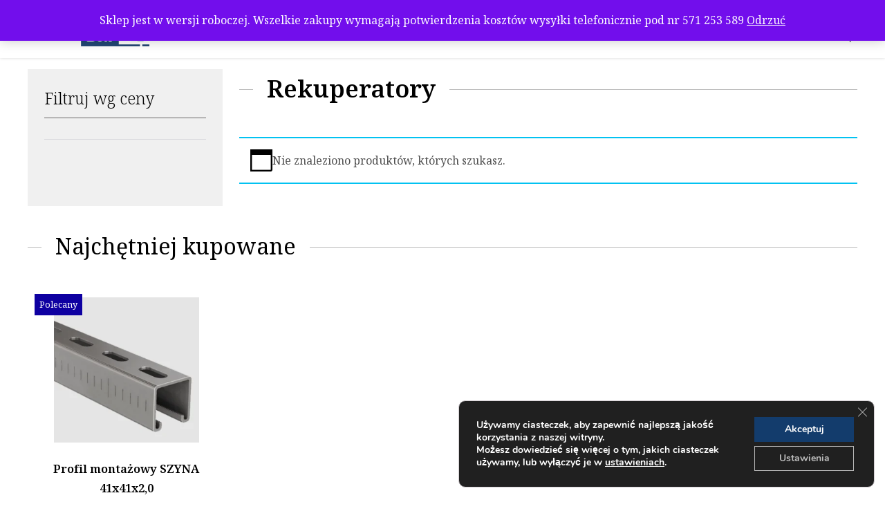

--- FILE ---
content_type: text/html; charset=UTF-8
request_url: https://majsterbox.pl/kategoria-produktu/rekuperacja-i-wentylacja/rekuperatory/
body_size: 26443
content:
<!doctype html>
<html lang="pl-PL">

<head>
    <!-- <meta http-equiv="Content-Security-Policy" content="default-src 'none'; font-src fonts.gstatic.com;style-src 'self' 'unsafe-inline' fonts.googleapis.com; script-src 'self'; base-uri 'self'; connect-src 'self'; child-src 'self'; form-action 'self'; frame-ancestors 'none'; img-src 'self'; media-src 'self'; object-src 'none';"> -->
    <meta charset="UTF-8">
    <meta name="viewport" content="width=device-width, initial-scale=1.0">
    <meta name="Piotr Kubicki webtec.pl" content="WEBTEC.pl">
    <link rel="stylesheet" type="text/css" href="https://majsterbox.pl/wp-content/themes/webtec-business-v3.1/style.css" />
    <link rel="stylesheet" type="text/css" href="https://majsterbox.pl/wp-content/themes/webtec-business-v3.1/assets/css/custom.css" />
            <link rel="stylesheet" type="text/css" href="https://majsterbox.pl/wp-content/themes/webtec-business-v3.1/assets/css/woocommerce.css" />
        <link rel="stylesheet" type="text/css" href="https://majsterbox.pl/wp-content/themes/webtec-business-v3.1/assets/css/custom-woocommerce.css" />
    
    <!-- style domyślne dla slick -->
    <link rel="stylesheet" href="https://cdnjs.cloudflare.com/ajax/libs/slick-carousel/1.8.1/slick.min.css" integrity="sha512-yHknP1/AwR+yx26cB1y0cjvQUMvEa2PFzt1c9LlS4pRQ5NOTZFWbhBig+X9G9eYW/8m0/4OXNx8pxJ6z57x0dw==" crossorigin="anonymous" referrerpolicy="no-referrer" />
    <link rel="stylesheet" href="https://cdnjs.cloudflare.com/ajax/libs/slick-carousel/1.8.1/slick-theme.min.css" integrity="sha512-17EgCFERpgZKcm0j0fEq1YCJuyAWdz9KUtv1EjVuaOz8pDnh/0nZxmU6BBXwaaxqoi9PQXnRWqlcDB027hgv9A==" crossorigin="anonymous" referrerpolicy="no-referrer" />

    <!-- Lightbox gallery -->
    <link rel="stylesheet" href="https://cdnjs.cloudflare.com/ajax/libs/glightbox/3.2.0/css/glightbox.min.css" integrity="sha512-T+KoG3fbDoSnlgEXFQqwcTC9AdkFIxhBlmoaFqYaIjq2ShhNwNao9AKaLUPMfwiBPL0ScxAtc+UYbHAgvd+sjQ==" crossorigin="anonymous" referrerpolicy="no-referrer" />

    <link rel="preconnect" href="https://fonts.googleapis.com">
    <link rel="preconnect" href="https://fonts.gstatic.com" crossorigin>
    <link href="https://fonts.googleapis.com/css2?family=Noto+Serif+Lao:wght@300;400;600&display=swap" rel="stylesheet">

    <meta name="theme-color" content="#214875">
    
    <!-- KODY WORDPRESSA NAGŁÓWEK START-->
    <meta name='robots' content='index, follow, max-image-preview:large, max-snippet:-1, max-video-preview:-1' />

	<!-- This site is optimized with the Yoast SEO plugin v26.7 - https://yoast.com/wordpress/plugins/seo/ -->
	<title>Archiwa Rekuperatory - Majster Box</title>
	<link rel="canonical" href="https://majsterbox.pl/kategoria-produktu/rekuperacja-i-wentylacja/rekuperatory/" />
	<meta property="og:locale" content="pl_PL" />
	<meta property="og:type" content="article" />
	<meta property="og:title" content="Archiwa Rekuperatory - Majster Box" />
	<meta property="og:url" content="https://majsterbox.pl/kategoria-produktu/rekuperacja-i-wentylacja/rekuperatory/" />
	<meta property="og:site_name" content="Majster Box" />
	<meta name="twitter:card" content="summary_large_image" />
	<script type="application/ld+json" class="yoast-schema-graph">{"@context":"https://schema.org","@graph":[{"@type":"CollectionPage","@id":"https://majsterbox.pl/kategoria-produktu/rekuperacja-i-wentylacja/rekuperatory/","url":"https://majsterbox.pl/kategoria-produktu/rekuperacja-i-wentylacja/rekuperatory/","name":"Archiwa Rekuperatory - Majster Box","isPartOf":{"@id":"https://majsterbox.pl/#website"},"breadcrumb":{"@id":"https://majsterbox.pl/kategoria-produktu/rekuperacja-i-wentylacja/rekuperatory/#breadcrumb"},"inLanguage":"pl-PL"},{"@type":"BreadcrumbList","@id":"https://majsterbox.pl/kategoria-produktu/rekuperacja-i-wentylacja/rekuperatory/#breadcrumb","itemListElement":[{"@type":"ListItem","position":1,"name":"Strona główna","item":"https://majsterbox.pl/"},{"@type":"ListItem","position":2,"name":"Rekuperacja i wentylacja","item":"https://majsterbox.pl/kategoria-produktu/rekuperacja-i-wentylacja/"},{"@type":"ListItem","position":3,"name":"Rekuperatory"}]},{"@type":"WebSite","@id":"https://majsterbox.pl/#website","url":"https://majsterbox.pl/","name":"Majster Box","description":"Hurtownia klimatyzacja wentylacja i hydraulika","publisher":{"@id":"https://majsterbox.pl/#organization"},"potentialAction":[{"@type":"SearchAction","target":{"@type":"EntryPoint","urlTemplate":"https://majsterbox.pl/?s={search_term_string}"},"query-input":{"@type":"PropertyValueSpecification","valueRequired":true,"valueName":"search_term_string"}}],"inLanguage":"pl-PL"},{"@type":"Organization","@id":"https://majsterbox.pl/#organization","name":"Majster Box","url":"https://majsterbox.pl/","logo":{"@type":"ImageObject","inLanguage":"pl-PL","@id":"https://majsterbox.pl/#/schema/logo/image/","url":"https://majsterbox.pl/wp-content/uploads/2023/03/logo.svg","contentUrl":"https://majsterbox.pl/wp-content/uploads/2023/03/logo.svg","caption":"Majster Box"},"image":{"@id":"https://majsterbox.pl/#/schema/logo/image/"}}]}</script>
	<!-- / Yoast SEO plugin. -->


<link rel="alternate" type="application/rss+xml" title="Kanał Majster Box &raquo; Rekuperatory Kategoria" href="https://majsterbox.pl/kategoria-produktu/rekuperacja-i-wentylacja/rekuperatory/feed/" />
<style id='wp-img-auto-sizes-contain-inline-css' type='text/css'>
img:is([sizes=auto i],[sizes^="auto," i]){contain-intrinsic-size:3000px 1500px}
/*# sourceURL=wp-img-auto-sizes-contain-inline-css */
</style>
<link rel='stylesheet' id='addify_csp_front_css-css' href='https://majsterbox.pl/wp-content/plugins/role-based-pricing-for-woocommerce//assets/css/addify_csp_front_css.css?ver=1.0' type='text/css' media='all' />
<style id='wp-block-library-inline-css' type='text/css'>
:root{--wp-block-synced-color:#7a00df;--wp-block-synced-color--rgb:122,0,223;--wp-bound-block-color:var(--wp-block-synced-color);--wp-editor-canvas-background:#ddd;--wp-admin-theme-color:#007cba;--wp-admin-theme-color--rgb:0,124,186;--wp-admin-theme-color-darker-10:#006ba1;--wp-admin-theme-color-darker-10--rgb:0,107,160.5;--wp-admin-theme-color-darker-20:#005a87;--wp-admin-theme-color-darker-20--rgb:0,90,135;--wp-admin-border-width-focus:2px}@media (min-resolution:192dpi){:root{--wp-admin-border-width-focus:1.5px}}.wp-element-button{cursor:pointer}:root .has-very-light-gray-background-color{background-color:#eee}:root .has-very-dark-gray-background-color{background-color:#313131}:root .has-very-light-gray-color{color:#eee}:root .has-very-dark-gray-color{color:#313131}:root .has-vivid-green-cyan-to-vivid-cyan-blue-gradient-background{background:linear-gradient(135deg,#00d084,#0693e3)}:root .has-purple-crush-gradient-background{background:linear-gradient(135deg,#34e2e4,#4721fb 50%,#ab1dfe)}:root .has-hazy-dawn-gradient-background{background:linear-gradient(135deg,#faaca8,#dad0ec)}:root .has-subdued-olive-gradient-background{background:linear-gradient(135deg,#fafae1,#67a671)}:root .has-atomic-cream-gradient-background{background:linear-gradient(135deg,#fdd79a,#004a59)}:root .has-nightshade-gradient-background{background:linear-gradient(135deg,#330968,#31cdcf)}:root .has-midnight-gradient-background{background:linear-gradient(135deg,#020381,#2874fc)}:root{--wp--preset--font-size--normal:16px;--wp--preset--font-size--huge:42px}.has-regular-font-size{font-size:1em}.has-larger-font-size{font-size:2.625em}.has-normal-font-size{font-size:var(--wp--preset--font-size--normal)}.has-huge-font-size{font-size:var(--wp--preset--font-size--huge)}.has-text-align-center{text-align:center}.has-text-align-left{text-align:left}.has-text-align-right{text-align:right}.has-fit-text{white-space:nowrap!important}#end-resizable-editor-section{display:none}.aligncenter{clear:both}.items-justified-left{justify-content:flex-start}.items-justified-center{justify-content:center}.items-justified-right{justify-content:flex-end}.items-justified-space-between{justify-content:space-between}.screen-reader-text{border:0;clip-path:inset(50%);height:1px;margin:-1px;overflow:hidden;padding:0;position:absolute;width:1px;word-wrap:normal!important}.screen-reader-text:focus{background-color:#ddd;clip-path:none;color:#444;display:block;font-size:1em;height:auto;left:5px;line-height:normal;padding:15px 23px 14px;text-decoration:none;top:5px;width:auto;z-index:100000}html :where(.has-border-color){border-style:solid}html :where([style*=border-top-color]){border-top-style:solid}html :where([style*=border-right-color]){border-right-style:solid}html :where([style*=border-bottom-color]){border-bottom-style:solid}html :where([style*=border-left-color]){border-left-style:solid}html :where([style*=border-width]){border-style:solid}html :where([style*=border-top-width]){border-top-style:solid}html :where([style*=border-right-width]){border-right-style:solid}html :where([style*=border-bottom-width]){border-bottom-style:solid}html :where([style*=border-left-width]){border-left-style:solid}html :where(img[class*=wp-image-]){height:auto;max-width:100%}:where(figure){margin:0 0 1em}html :where(.is-position-sticky){--wp-admin--admin-bar--position-offset:var(--wp-admin--admin-bar--height,0px)}@media screen and (max-width:600px){html :where(.is-position-sticky){--wp-admin--admin-bar--position-offset:0px}}

/*# sourceURL=wp-block-library-inline-css */
</style><style id='wp-block-heading-inline-css' type='text/css'>
h1:where(.wp-block-heading).has-background,h2:where(.wp-block-heading).has-background,h3:where(.wp-block-heading).has-background,h4:where(.wp-block-heading).has-background,h5:where(.wp-block-heading).has-background,h6:where(.wp-block-heading).has-background{padding:1.25em 2.375em}h1.has-text-align-left[style*=writing-mode]:where([style*=vertical-lr]),h1.has-text-align-right[style*=writing-mode]:where([style*=vertical-rl]),h2.has-text-align-left[style*=writing-mode]:where([style*=vertical-lr]),h2.has-text-align-right[style*=writing-mode]:where([style*=vertical-rl]),h3.has-text-align-left[style*=writing-mode]:where([style*=vertical-lr]),h3.has-text-align-right[style*=writing-mode]:where([style*=vertical-rl]),h4.has-text-align-left[style*=writing-mode]:where([style*=vertical-lr]),h4.has-text-align-right[style*=writing-mode]:where([style*=vertical-rl]),h5.has-text-align-left[style*=writing-mode]:where([style*=vertical-lr]),h5.has-text-align-right[style*=writing-mode]:where([style*=vertical-rl]),h6.has-text-align-left[style*=writing-mode]:where([style*=vertical-lr]),h6.has-text-align-right[style*=writing-mode]:where([style*=vertical-rl]){rotate:180deg}
/*# sourceURL=https://majsterbox.pl/wp-includes/blocks/heading/style.min.css */
</style>
<style id='wp-block-paragraph-inline-css' type='text/css'>
.is-small-text{font-size:.875em}.is-regular-text{font-size:1em}.is-large-text{font-size:2.25em}.is-larger-text{font-size:3em}.has-drop-cap:not(:focus):first-letter{float:left;font-size:8.4em;font-style:normal;font-weight:100;line-height:.68;margin:.05em .1em 0 0;text-transform:uppercase}body.rtl .has-drop-cap:not(:focus):first-letter{float:none;margin-left:.1em}p.has-drop-cap.has-background{overflow:hidden}:root :where(p.has-background){padding:1.25em 2.375em}:where(p.has-text-color:not(.has-link-color)) a{color:inherit}p.has-text-align-left[style*="writing-mode:vertical-lr"],p.has-text-align-right[style*="writing-mode:vertical-rl"]{rotate:180deg}
/*# sourceURL=https://majsterbox.pl/wp-includes/blocks/paragraph/style.min.css */
</style>
<link rel='stylesheet' id='wc-blocks-style-css' href='https://majsterbox.pl/wp-content/plugins/woocommerce/assets/client/blocks/wc-blocks.css?ver=wc-10.4.3' type='text/css' media='all' />
<link rel='stylesheet' id='wc-blocks-style-price-filter-css' href='https://majsterbox.pl/wp-content/plugins/woocommerce/assets/client/blocks/price-filter.css?ver=wc-10.4.3' type='text/css' media='all' />
<style id='global-styles-inline-css' type='text/css'>
:root{--wp--preset--aspect-ratio--square: 1;--wp--preset--aspect-ratio--4-3: 4/3;--wp--preset--aspect-ratio--3-4: 3/4;--wp--preset--aspect-ratio--3-2: 3/2;--wp--preset--aspect-ratio--2-3: 2/3;--wp--preset--aspect-ratio--16-9: 16/9;--wp--preset--aspect-ratio--9-16: 9/16;--wp--preset--color--black: #000000;--wp--preset--color--cyan-bluish-gray: #abb8c3;--wp--preset--color--white: #ffffff;--wp--preset--color--pale-pink: #f78da7;--wp--preset--color--vivid-red: #cf2e2e;--wp--preset--color--luminous-vivid-orange: #ff6900;--wp--preset--color--luminous-vivid-amber: #fcb900;--wp--preset--color--light-green-cyan: #7bdcb5;--wp--preset--color--vivid-green-cyan: #00d084;--wp--preset--color--pale-cyan-blue: #8ed1fc;--wp--preset--color--vivid-cyan-blue: #0693e3;--wp--preset--color--vivid-purple: #9b51e0;--wp--preset--gradient--vivid-cyan-blue-to-vivid-purple: linear-gradient(135deg,rgb(6,147,227) 0%,rgb(155,81,224) 100%);--wp--preset--gradient--light-green-cyan-to-vivid-green-cyan: linear-gradient(135deg,rgb(122,220,180) 0%,rgb(0,208,130) 100%);--wp--preset--gradient--luminous-vivid-amber-to-luminous-vivid-orange: linear-gradient(135deg,rgb(252,185,0) 0%,rgb(255,105,0) 100%);--wp--preset--gradient--luminous-vivid-orange-to-vivid-red: linear-gradient(135deg,rgb(255,105,0) 0%,rgb(207,46,46) 100%);--wp--preset--gradient--very-light-gray-to-cyan-bluish-gray: linear-gradient(135deg,rgb(238,238,238) 0%,rgb(169,184,195) 100%);--wp--preset--gradient--cool-to-warm-spectrum: linear-gradient(135deg,rgb(74,234,220) 0%,rgb(151,120,209) 20%,rgb(207,42,186) 40%,rgb(238,44,130) 60%,rgb(251,105,98) 80%,rgb(254,248,76) 100%);--wp--preset--gradient--blush-light-purple: linear-gradient(135deg,rgb(255,206,236) 0%,rgb(152,150,240) 100%);--wp--preset--gradient--blush-bordeaux: linear-gradient(135deg,rgb(254,205,165) 0%,rgb(254,45,45) 50%,rgb(107,0,62) 100%);--wp--preset--gradient--luminous-dusk: linear-gradient(135deg,rgb(255,203,112) 0%,rgb(199,81,192) 50%,rgb(65,88,208) 100%);--wp--preset--gradient--pale-ocean: linear-gradient(135deg,rgb(255,245,203) 0%,rgb(182,227,212) 50%,rgb(51,167,181) 100%);--wp--preset--gradient--electric-grass: linear-gradient(135deg,rgb(202,248,128) 0%,rgb(113,206,126) 100%);--wp--preset--gradient--midnight: linear-gradient(135deg,rgb(2,3,129) 0%,rgb(40,116,252) 100%);--wp--preset--font-size--small: 13px;--wp--preset--font-size--medium: 20px;--wp--preset--font-size--large: 36px;--wp--preset--font-size--x-large: 42px;--wp--preset--spacing--20: 0.44rem;--wp--preset--spacing--30: 0.67rem;--wp--preset--spacing--40: 1rem;--wp--preset--spacing--50: 1.5rem;--wp--preset--spacing--60: 2.25rem;--wp--preset--spacing--70: 3.38rem;--wp--preset--spacing--80: 5.06rem;--wp--preset--shadow--natural: 6px 6px 9px rgba(0, 0, 0, 0.2);--wp--preset--shadow--deep: 12px 12px 50px rgba(0, 0, 0, 0.4);--wp--preset--shadow--sharp: 6px 6px 0px rgba(0, 0, 0, 0.2);--wp--preset--shadow--outlined: 6px 6px 0px -3px rgb(255, 255, 255), 6px 6px rgb(0, 0, 0);--wp--preset--shadow--crisp: 6px 6px 0px rgb(0, 0, 0);}:where(.is-layout-flex){gap: 0.5em;}:where(.is-layout-grid){gap: 0.5em;}body .is-layout-flex{display: flex;}.is-layout-flex{flex-wrap: wrap;align-items: center;}.is-layout-flex > :is(*, div){margin: 0;}body .is-layout-grid{display: grid;}.is-layout-grid > :is(*, div){margin: 0;}:where(.wp-block-columns.is-layout-flex){gap: 2em;}:where(.wp-block-columns.is-layout-grid){gap: 2em;}:where(.wp-block-post-template.is-layout-flex){gap: 1.25em;}:where(.wp-block-post-template.is-layout-grid){gap: 1.25em;}.has-black-color{color: var(--wp--preset--color--black) !important;}.has-cyan-bluish-gray-color{color: var(--wp--preset--color--cyan-bluish-gray) !important;}.has-white-color{color: var(--wp--preset--color--white) !important;}.has-pale-pink-color{color: var(--wp--preset--color--pale-pink) !important;}.has-vivid-red-color{color: var(--wp--preset--color--vivid-red) !important;}.has-luminous-vivid-orange-color{color: var(--wp--preset--color--luminous-vivid-orange) !important;}.has-luminous-vivid-amber-color{color: var(--wp--preset--color--luminous-vivid-amber) !important;}.has-light-green-cyan-color{color: var(--wp--preset--color--light-green-cyan) !important;}.has-vivid-green-cyan-color{color: var(--wp--preset--color--vivid-green-cyan) !important;}.has-pale-cyan-blue-color{color: var(--wp--preset--color--pale-cyan-blue) !important;}.has-vivid-cyan-blue-color{color: var(--wp--preset--color--vivid-cyan-blue) !important;}.has-vivid-purple-color{color: var(--wp--preset--color--vivid-purple) !important;}.has-black-background-color{background-color: var(--wp--preset--color--black) !important;}.has-cyan-bluish-gray-background-color{background-color: var(--wp--preset--color--cyan-bluish-gray) !important;}.has-white-background-color{background-color: var(--wp--preset--color--white) !important;}.has-pale-pink-background-color{background-color: var(--wp--preset--color--pale-pink) !important;}.has-vivid-red-background-color{background-color: var(--wp--preset--color--vivid-red) !important;}.has-luminous-vivid-orange-background-color{background-color: var(--wp--preset--color--luminous-vivid-orange) !important;}.has-luminous-vivid-amber-background-color{background-color: var(--wp--preset--color--luminous-vivid-amber) !important;}.has-light-green-cyan-background-color{background-color: var(--wp--preset--color--light-green-cyan) !important;}.has-vivid-green-cyan-background-color{background-color: var(--wp--preset--color--vivid-green-cyan) !important;}.has-pale-cyan-blue-background-color{background-color: var(--wp--preset--color--pale-cyan-blue) !important;}.has-vivid-cyan-blue-background-color{background-color: var(--wp--preset--color--vivid-cyan-blue) !important;}.has-vivid-purple-background-color{background-color: var(--wp--preset--color--vivid-purple) !important;}.has-black-border-color{border-color: var(--wp--preset--color--black) !important;}.has-cyan-bluish-gray-border-color{border-color: var(--wp--preset--color--cyan-bluish-gray) !important;}.has-white-border-color{border-color: var(--wp--preset--color--white) !important;}.has-pale-pink-border-color{border-color: var(--wp--preset--color--pale-pink) !important;}.has-vivid-red-border-color{border-color: var(--wp--preset--color--vivid-red) !important;}.has-luminous-vivid-orange-border-color{border-color: var(--wp--preset--color--luminous-vivid-orange) !important;}.has-luminous-vivid-amber-border-color{border-color: var(--wp--preset--color--luminous-vivid-amber) !important;}.has-light-green-cyan-border-color{border-color: var(--wp--preset--color--light-green-cyan) !important;}.has-vivid-green-cyan-border-color{border-color: var(--wp--preset--color--vivid-green-cyan) !important;}.has-pale-cyan-blue-border-color{border-color: var(--wp--preset--color--pale-cyan-blue) !important;}.has-vivid-cyan-blue-border-color{border-color: var(--wp--preset--color--vivid-cyan-blue) !important;}.has-vivid-purple-border-color{border-color: var(--wp--preset--color--vivid-purple) !important;}.has-vivid-cyan-blue-to-vivid-purple-gradient-background{background: var(--wp--preset--gradient--vivid-cyan-blue-to-vivid-purple) !important;}.has-light-green-cyan-to-vivid-green-cyan-gradient-background{background: var(--wp--preset--gradient--light-green-cyan-to-vivid-green-cyan) !important;}.has-luminous-vivid-amber-to-luminous-vivid-orange-gradient-background{background: var(--wp--preset--gradient--luminous-vivid-amber-to-luminous-vivid-orange) !important;}.has-luminous-vivid-orange-to-vivid-red-gradient-background{background: var(--wp--preset--gradient--luminous-vivid-orange-to-vivid-red) !important;}.has-very-light-gray-to-cyan-bluish-gray-gradient-background{background: var(--wp--preset--gradient--very-light-gray-to-cyan-bluish-gray) !important;}.has-cool-to-warm-spectrum-gradient-background{background: var(--wp--preset--gradient--cool-to-warm-spectrum) !important;}.has-blush-light-purple-gradient-background{background: var(--wp--preset--gradient--blush-light-purple) !important;}.has-blush-bordeaux-gradient-background{background: var(--wp--preset--gradient--blush-bordeaux) !important;}.has-luminous-dusk-gradient-background{background: var(--wp--preset--gradient--luminous-dusk) !important;}.has-pale-ocean-gradient-background{background: var(--wp--preset--gradient--pale-ocean) !important;}.has-electric-grass-gradient-background{background: var(--wp--preset--gradient--electric-grass) !important;}.has-midnight-gradient-background{background: var(--wp--preset--gradient--midnight) !important;}.has-small-font-size{font-size: var(--wp--preset--font-size--small) !important;}.has-medium-font-size{font-size: var(--wp--preset--font-size--medium) !important;}.has-large-font-size{font-size: var(--wp--preset--font-size--large) !important;}.has-x-large-font-size{font-size: var(--wp--preset--font-size--x-large) !important;}
/*# sourceURL=global-styles-inline-css */
</style>

<style id='classic-theme-styles-inline-css' type='text/css'>
/*! This file is auto-generated */
.wp-block-button__link{color:#fff;background-color:#32373c;border-radius:9999px;box-shadow:none;text-decoration:none;padding:calc(.667em + 2px) calc(1.333em + 2px);font-size:1.125em}.wp-block-file__button{background:#32373c;color:#fff;text-decoration:none}
/*# sourceURL=/wp-includes/css/classic-themes.min.css */
</style>
<link rel='stylesheet' id='woocommerce-layout-css' href='https://majsterbox.pl/wp-content/plugins/woocommerce/assets/css/woocommerce-layout.css?ver=10.4.3' type='text/css' media='all' />
<link rel='stylesheet' id='woocommerce-smallscreen-css' href='https://majsterbox.pl/wp-content/plugins/woocommerce/assets/css/woocommerce-smallscreen.css?ver=10.4.3' type='text/css' media='only screen and (max-width: 768px)' />
<link rel='stylesheet' id='woocommerce-general-css' href='https://majsterbox.pl/wp-content/plugins/woocommerce/assets/css/woocommerce.css?ver=10.4.3' type='text/css' media='all' />
<style id='woocommerce-inline-inline-css' type='text/css'>
.woocommerce form .form-row .required { visibility: visible; }
/*# sourceURL=woocommerce-inline-inline-css */
</style>
<link rel='stylesheet' id='yith-wcan-shortcodes-css' href='https://majsterbox.pl/wp-content/plugins/yith-woocommerce-ajax-navigation/assets/css/shortcodes.css?ver=5.16.0' type='text/css' media='all' />
<style id='yith-wcan-shortcodes-inline-css' type='text/css'>
:root{
	--yith-wcan-filters_colors_titles: #434343;
	--yith-wcan-filters_colors_background: #FFFFFF;
	--yith-wcan-filters_colors_accent: #A7144C;
	--yith-wcan-filters_colors_accent_r: 167;
	--yith-wcan-filters_colors_accent_g: 20;
	--yith-wcan-filters_colors_accent_b: 76;
	--yith-wcan-color_swatches_border_radius: 100%;
	--yith-wcan-color_swatches_size: 30px;
	--yith-wcan-labels_style_background: #FFFFFF;
	--yith-wcan-labels_style_background_hover: #A7144C;
	--yith-wcan-labels_style_background_active: #A7144C;
	--yith-wcan-labels_style_text: #434343;
	--yith-wcan-labels_style_text_hover: #FFFFFF;
	--yith-wcan-labels_style_text_active: #FFFFFF;
	--yith-wcan-anchors_style_text: #434343;
	--yith-wcan-anchors_style_text_hover: #A7144C;
	--yith-wcan-anchors_style_text_active: #A7144C;
}
/*# sourceURL=yith-wcan-shortcodes-inline-css */
</style>
<link rel='stylesheet' id='moove_gdpr_frontend-css' href='https://majsterbox.pl/wp-content/plugins/gdpr-cookie-compliance/dist/styles/gdpr-main.css?ver=5.0.9' type='text/css' media='all' />
<style id='moove_gdpr_frontend-inline-css' type='text/css'>
#moove_gdpr_cookie_modal,#moove_gdpr_cookie_info_bar,.gdpr_cookie_settings_shortcode_content{font-family:&#039;Nunito&#039;,sans-serif}#moove_gdpr_save_popup_settings_button{background-color:#373737;color:#fff}#moove_gdpr_save_popup_settings_button:hover{background-color:#000}#moove_gdpr_cookie_info_bar .moove-gdpr-info-bar-container .moove-gdpr-info-bar-content a.mgbutton,#moove_gdpr_cookie_info_bar .moove-gdpr-info-bar-container .moove-gdpr-info-bar-content button.mgbutton{background-color:#133c6c}#moove_gdpr_cookie_modal .moove-gdpr-modal-content .moove-gdpr-modal-footer-content .moove-gdpr-button-holder a.mgbutton,#moove_gdpr_cookie_modal .moove-gdpr-modal-content .moove-gdpr-modal-footer-content .moove-gdpr-button-holder button.mgbutton,.gdpr_cookie_settings_shortcode_content .gdpr-shr-button.button-green{background-color:#133c6c;border-color:#133c6c}#moove_gdpr_cookie_modal .moove-gdpr-modal-content .moove-gdpr-modal-footer-content .moove-gdpr-button-holder a.mgbutton:hover,#moove_gdpr_cookie_modal .moove-gdpr-modal-content .moove-gdpr-modal-footer-content .moove-gdpr-button-holder button.mgbutton:hover,.gdpr_cookie_settings_shortcode_content .gdpr-shr-button.button-green:hover{background-color:#fff;color:#133c6c}#moove_gdpr_cookie_modal .moove-gdpr-modal-content .moove-gdpr-modal-close i,#moove_gdpr_cookie_modal .moove-gdpr-modal-content .moove-gdpr-modal-close span.gdpr-icon{background-color:#133c6c;border:1px solid #133c6c}#moove_gdpr_cookie_info_bar span.moove-gdpr-infobar-allow-all.focus-g,#moove_gdpr_cookie_info_bar span.moove-gdpr-infobar-allow-all:focus,#moove_gdpr_cookie_info_bar button.moove-gdpr-infobar-allow-all.focus-g,#moove_gdpr_cookie_info_bar button.moove-gdpr-infobar-allow-all:focus,#moove_gdpr_cookie_info_bar span.moove-gdpr-infobar-reject-btn.focus-g,#moove_gdpr_cookie_info_bar span.moove-gdpr-infobar-reject-btn:focus,#moove_gdpr_cookie_info_bar button.moove-gdpr-infobar-reject-btn.focus-g,#moove_gdpr_cookie_info_bar button.moove-gdpr-infobar-reject-btn:focus,#moove_gdpr_cookie_info_bar span.change-settings-button.focus-g,#moove_gdpr_cookie_info_bar span.change-settings-button:focus,#moove_gdpr_cookie_info_bar button.change-settings-button.focus-g,#moove_gdpr_cookie_info_bar button.change-settings-button:focus{-webkit-box-shadow:0 0 1px 3px #133c6c;-moz-box-shadow:0 0 1px 3px #133c6c;box-shadow:0 0 1px 3px #133c6c}#moove_gdpr_cookie_modal .moove-gdpr-modal-content .moove-gdpr-modal-close i:hover,#moove_gdpr_cookie_modal .moove-gdpr-modal-content .moove-gdpr-modal-close span.gdpr-icon:hover,#moove_gdpr_cookie_info_bar span[data-href]>u.change-settings-button{color:#133c6c}#moove_gdpr_cookie_modal .moove-gdpr-modal-content .moove-gdpr-modal-left-content #moove-gdpr-menu li.menu-item-selected a span.gdpr-icon,#moove_gdpr_cookie_modal .moove-gdpr-modal-content .moove-gdpr-modal-left-content #moove-gdpr-menu li.menu-item-selected button span.gdpr-icon{color:inherit}#moove_gdpr_cookie_modal .moove-gdpr-modal-content .moove-gdpr-modal-left-content #moove-gdpr-menu li a span.gdpr-icon,#moove_gdpr_cookie_modal .moove-gdpr-modal-content .moove-gdpr-modal-left-content #moove-gdpr-menu li button span.gdpr-icon{color:inherit}#moove_gdpr_cookie_modal .gdpr-acc-link{line-height:0;font-size:0;color:transparent;position:absolute}#moove_gdpr_cookie_modal .moove-gdpr-modal-content .moove-gdpr-modal-close:hover i,#moove_gdpr_cookie_modal .moove-gdpr-modal-content .moove-gdpr-modal-left-content #moove-gdpr-menu li a,#moove_gdpr_cookie_modal .moove-gdpr-modal-content .moove-gdpr-modal-left-content #moove-gdpr-menu li button,#moove_gdpr_cookie_modal .moove-gdpr-modal-content .moove-gdpr-modal-left-content #moove-gdpr-menu li button i,#moove_gdpr_cookie_modal .moove-gdpr-modal-content .moove-gdpr-modal-left-content #moove-gdpr-menu li a i,#moove_gdpr_cookie_modal .moove-gdpr-modal-content .moove-gdpr-tab-main .moove-gdpr-tab-main-content a:hover,#moove_gdpr_cookie_info_bar.moove-gdpr-dark-scheme .moove-gdpr-info-bar-container .moove-gdpr-info-bar-content a.mgbutton:hover,#moove_gdpr_cookie_info_bar.moove-gdpr-dark-scheme .moove-gdpr-info-bar-container .moove-gdpr-info-bar-content button.mgbutton:hover,#moove_gdpr_cookie_info_bar.moove-gdpr-dark-scheme .moove-gdpr-info-bar-container .moove-gdpr-info-bar-content a:hover,#moove_gdpr_cookie_info_bar.moove-gdpr-dark-scheme .moove-gdpr-info-bar-container .moove-gdpr-info-bar-content button:hover,#moove_gdpr_cookie_info_bar.moove-gdpr-dark-scheme .moove-gdpr-info-bar-container .moove-gdpr-info-bar-content span.change-settings-button:hover,#moove_gdpr_cookie_info_bar.moove-gdpr-dark-scheme .moove-gdpr-info-bar-container .moove-gdpr-info-bar-content button.change-settings-button:hover,#moove_gdpr_cookie_info_bar.moove-gdpr-dark-scheme .moove-gdpr-info-bar-container .moove-gdpr-info-bar-content u.change-settings-button:hover,#moove_gdpr_cookie_info_bar span[data-href]>u.change-settings-button,#moove_gdpr_cookie_info_bar.moove-gdpr-dark-scheme .moove-gdpr-info-bar-container .moove-gdpr-info-bar-content a.mgbutton.focus-g,#moove_gdpr_cookie_info_bar.moove-gdpr-dark-scheme .moove-gdpr-info-bar-container .moove-gdpr-info-bar-content button.mgbutton.focus-g,#moove_gdpr_cookie_info_bar.moove-gdpr-dark-scheme .moove-gdpr-info-bar-container .moove-gdpr-info-bar-content a.focus-g,#moove_gdpr_cookie_info_bar.moove-gdpr-dark-scheme .moove-gdpr-info-bar-container .moove-gdpr-info-bar-content button.focus-g,#moove_gdpr_cookie_info_bar.moove-gdpr-dark-scheme .moove-gdpr-info-bar-container .moove-gdpr-info-bar-content a.mgbutton:focus,#moove_gdpr_cookie_info_bar.moove-gdpr-dark-scheme .moove-gdpr-info-bar-container .moove-gdpr-info-bar-content button.mgbutton:focus,#moove_gdpr_cookie_info_bar.moove-gdpr-dark-scheme .moove-gdpr-info-bar-container .moove-gdpr-info-bar-content a:focus,#moove_gdpr_cookie_info_bar.moove-gdpr-dark-scheme .moove-gdpr-info-bar-container .moove-gdpr-info-bar-content button:focus,#moove_gdpr_cookie_info_bar.moove-gdpr-dark-scheme .moove-gdpr-info-bar-container .moove-gdpr-info-bar-content span.change-settings-button.focus-g,span.change-settings-button:focus,button.change-settings-button.focus-g,button.change-settings-button:focus,#moove_gdpr_cookie_info_bar.moove-gdpr-dark-scheme .moove-gdpr-info-bar-container .moove-gdpr-info-bar-content u.change-settings-button.focus-g,#moove_gdpr_cookie_info_bar.moove-gdpr-dark-scheme .moove-gdpr-info-bar-container .moove-gdpr-info-bar-content u.change-settings-button:focus{color:#133c6c}#moove_gdpr_cookie_modal .moove-gdpr-branding.focus-g span,#moove_gdpr_cookie_modal .moove-gdpr-modal-content .moove-gdpr-tab-main a.focus-g,#moove_gdpr_cookie_modal .moove-gdpr-modal-content .moove-gdpr-tab-main .gdpr-cd-details-toggle.focus-g{color:#133c6c}#moove_gdpr_cookie_modal.gdpr_lightbox-hide{display:none}#moove_gdpr_cookie_info_bar .moove-gdpr-info-bar-container .moove-gdpr-info-bar-content a.mgbutton,#moove_gdpr_cookie_info_bar .moove-gdpr-info-bar-container .moove-gdpr-info-bar-content button.mgbutton,#moove_gdpr_cookie_modal .moove-gdpr-modal-content .moove-gdpr-modal-footer-content .moove-gdpr-button-holder a.mgbutton,#moove_gdpr_cookie_modal .moove-gdpr-modal-content .moove-gdpr-modal-footer-content .moove-gdpr-button-holder button.mgbutton,.gdpr-shr-button,#moove_gdpr_cookie_info_bar .moove-gdpr-infobar-close-btn{border-radius:0}
/*# sourceURL=moove_gdpr_frontend-inline-css */
</style>
<script type="text/javascript" src="https://majsterbox.pl/wp-includes/js/jquery/jquery.min.js?ver=3.7.1" id="jquery-core-js"></script>
<script type="text/javascript" src="https://majsterbox.pl/wp-includes/js/jquery/jquery-migrate.min.js?ver=3.4.1" id="jquery-migrate-js"></script>
<script type="text/javascript" src="https://majsterbox.pl/wp-content/plugins/role-based-pricing-for-woocommerce/assets/js/addify_csp_front_js.js?ver=1.0" id="af_csp_front_js-js"></script>
<script type="text/javascript" src="https://majsterbox.pl/wp-content/plugins/woocommerce/assets/js/jquery-blockui/jquery.blockUI.min.js?ver=2.7.0-wc.10.4.3" id="wc-jquery-blockui-js" defer="defer" data-wp-strategy="defer"></script>
<script type="text/javascript" id="wc-add-to-cart-js-extra">
/* <![CDATA[ */
var wc_add_to_cart_params = {"ajax_url":"/wp-admin/admin-ajax.php","wc_ajax_url":"/?wc-ajax=%%endpoint%%","i18n_view_cart":"Zobacz koszyk","cart_url":"https://majsterbox.pl/koszyk/","is_cart":"","cart_redirect_after_add":"no"};
//# sourceURL=wc-add-to-cart-js-extra
/* ]]> */
</script>
<script type="text/javascript" src="https://majsterbox.pl/wp-content/plugins/woocommerce/assets/js/frontend/add-to-cart.min.js?ver=10.4.3" id="wc-add-to-cart-js" defer="defer" data-wp-strategy="defer"></script>
<script type="text/javascript" src="https://majsterbox.pl/wp-content/plugins/woocommerce/assets/js/js-cookie/js.cookie.min.js?ver=2.1.4-wc.10.4.3" id="wc-js-cookie-js" defer="defer" data-wp-strategy="defer"></script>
<script type="text/javascript" id="woocommerce-js-extra">
/* <![CDATA[ */
var woocommerce_params = {"ajax_url":"/wp-admin/admin-ajax.php","wc_ajax_url":"/?wc-ajax=%%endpoint%%","i18n_password_show":"Poka\u017c has\u0142o","i18n_password_hide":"Ukryj has\u0142o"};
//# sourceURL=woocommerce-js-extra
/* ]]> */
</script>
<script type="text/javascript" src="https://majsterbox.pl/wp-content/plugins/woocommerce/assets/js/frontend/woocommerce.min.js?ver=10.4.3" id="woocommerce-js" defer="defer" data-wp-strategy="defer"></script>
<link rel="https://api.w.org/" href="https://majsterbox.pl/wp-json/" /><link rel="alternate" title="JSON" type="application/json" href="https://majsterbox.pl/wp-json/wp/v2/product_cat/34" />	<noscript><style>.woocommerce-product-gallery{ opacity: 1 !important; }</style></noscript>
	    <!-- KODY WORDPRESSA NAGŁÓWEK END-->

</head>

</html>

<body id="wbt-body" class="archive tax-product_cat term-rekuperatory term-34 wp-custom-logo wp-theme-webtec-business-v31 theme-webtec-business-v3.1 woocommerce woocommerce-page woocommerce-demo-store woocommerce-no-js yith-wcan-free">
    <header id="wbt-top-bar">
        <nav id="wbt-main-menu">
            <side id="wbt-logo">
                <a href="https://majsterbox.pl/" class="custom-logo-link" rel="home"><img src="https://majsterbox.pl/wp-content/uploads/2023/03/logo.svg" class="custom-logo" alt="Majster Box" decoding="async" /></a>            </side>

                            <div class="wbt-woo-cat-top-menu">
                    <ul id="menu-main-menu" class="main-menu">
                        <li class="menu-item-has-children wbt-product-triger"><a href="https://majsterbox.pl/sklep/">Kategorie produktów</a>
                            <ul id="cat-shop-menu" class="sub-menu"><li id="wbt-76" class="" ><a href="https://majsterbox.pl/kategoria-produktu/gotowe-zestawy/"><img loading="lazy" src="https://majsterbox.pl/wp-content/uploads/2023/03/house.svg" class="wbt-iko-cat-menu">Gotowe zestawy<span class="wbt-count-cat">(0)</span></a><li id="wbt-415" class="menu-item-has-children " ><a href="https://majsterbox.pl/kategoria-produktu/izolacje-techniczne/"><img loading="lazy" src="https://majsterbox.pl/wp-content/uploads/2025/02/welna-svg-1.png" class="wbt-iko-cat-menu">Izolacje techniczne<span class="wbt-count-cat">(2)</span></a><ul class="sub-menu"><li id="wbt-416" class="" ><a href="https://majsterbox.pl/kategoria-produktu/izolacje-techniczne/welna-mineralna/"><img loading="lazy" src="" class="wbt-iko-cat-menu">Wełna mineralna<span class="wbt-count-cat">(2)</span></a></li></ul><li id="wbt-302" class="menu-item-has-children " ><a href="https://majsterbox.pl/kategoria-produktu/system-montazowy/"><img loading="lazy" src="https://majsterbox.pl/wp-content/uploads/2025/02/profil-svg.png" class="wbt-iko-cat-menu">System montażowy<span class="wbt-count-cat">(82)</span></a><ul class="sub-menu"><li id="wbt-333" class="" ><a href="https://majsterbox.pl/kategoria-produktu/system-montazowy/elementy-montazowe/"><img loading="lazy" src="" class="wbt-iko-cat-menu">Elementy montażowe<span class="wbt-count-cat">(47)</span></a><li id="wbt-303" class="" ><a href="https://majsterbox.pl/kategoria-produktu/system-montazowy/obejmy/"><img loading="lazy" src="" class="wbt-iko-cat-menu">Obejmy<span class="wbt-count-cat">(7)</span></a><li id="wbt-319" class="" ><a href="https://majsterbox.pl/kategoria-produktu/system-montazowy/profile-montazowe/"><img loading="lazy" src="" class="wbt-iko-cat-menu">Profile montażowe<span class="wbt-count-cat">(17)</span></a><li id="wbt-340" class="" ><a href="https://majsterbox.pl/kategoria-produktu/system-montazowy/stopy-podpory/"><img loading="lazy" src="" class="wbt-iko-cat-menu">Stopy / Podpory<span class="wbt-count-cat">(16)</span></a></li></ul><li id="wbt-16" class="menu-item-has-children " ><a href="https://majsterbox.pl/kategoria-produktu/klimatyzatory/"><img loading="lazy" src="https://majsterbox.pl/wp-content/uploads/2023/03/ico-air-conditioner.svg" class="wbt-iko-cat-menu">Klimatyzatory<span class="wbt-count-cat">(0)</span></a><ul class="sub-menu"><li id="wbt-21" class="" ><a href="https://majsterbox.pl/kategoria-produktu/klimatyzatory/aux/"><img loading="lazy" src="" class="wbt-iko-cat-menu">AUX<span class="wbt-count-cat">(0)</span></a><li id="wbt-18" class="" ><a href="https://majsterbox.pl/kategoria-produktu/klimatyzatory/brisse/"><img loading="lazy" src="" class="wbt-iko-cat-menu">BRISSE<span class="wbt-count-cat">(0)</span></a><li id="wbt-19" class="" ><a href="https://majsterbox.pl/kategoria-produktu/klimatyzatory/gree/"><img loading="lazy" src="" class="wbt-iko-cat-menu">GREE<span class="wbt-count-cat">(0)</span></a><li id="wbt-20" class="" ><a href="https://majsterbox.pl/kategoria-produktu/klimatyzatory/midea/"><img loading="lazy" src="" class="wbt-iko-cat-menu">MIDEA<span class="wbt-count-cat">(0)</span></a><li id="wbt-28" class="" ><a href="https://majsterbox.pl/kategoria-produktu/klimatyzatory/mitsubishi/"><img loading="lazy" src="" class="wbt-iko-cat-menu">MITSUBISHI<span class="wbt-count-cat">(0)</span></a><li id="wbt-27" class="" ><a href="https://majsterbox.pl/kategoria-produktu/klimatyzatory/tlc/"><img loading="lazy" src="" class="wbt-iko-cat-menu">TLC<span class="wbt-count-cat">(0)</span></a></li></ul><li id="wbt-17" class="menu-item-has-children " ><a href="https://majsterbox.pl/kategoria-produktu/akcesoria-montazowe-klimatyzacji/"><img loading="lazy" src="https://majsterbox.pl/wp-content/uploads/2023/03/ico-klimatyzacja-akcesoria.svg" class="wbt-iko-cat-menu">Akcesoria montażowe klimatyzacji<span class="wbt-count-cat">(93)</span></a><ul class="sub-menu"><li id="wbt-397" class="" ><a href="https://majsterbox.pl/kategoria-produktu/akcesoria-montazowe-klimatyzacji/izolacja/"><img loading="lazy" src="" class="wbt-iko-cat-menu">Izolacja<span class="wbt-count-cat">(2)</span></a><li id="wbt-44" class="" ><a href="https://majsterbox.pl/kategoria-produktu/akcesoria-montazowe-klimatyzacji/koryta-i-akcesoria/"><img loading="lazy" src="" class="wbt-iko-cat-menu">Koryta i akcesoria<span class="wbt-count-cat">(39)</span></a><li id="wbt-42" class="" ><a href="https://majsterbox.pl/kategoria-produktu/akcesoria-montazowe-klimatyzacji/odprowadzenie-skroplin/"><img loading="lazy" src="" class="wbt-iko-cat-menu">Odprowadzenie skroplin<span class="wbt-count-cat">(6)</span></a><li id="wbt-293" class="" ><a href="https://majsterbox.pl/kategoria-produktu/akcesoria-montazowe-klimatyzacji/pompka_skroplin/"><img loading="lazy" src="" class="wbt-iko-cat-menu">Pompki do skroplin<span class="wbt-count-cat">(2)</span></a><li id="wbt-41" class="" ><a href="https://majsterbox.pl/kategoria-produktu/akcesoria-montazowe-klimatyzacji/rury-miedziane/"><img loading="lazy" src="" class="wbt-iko-cat-menu">Rury miedziane<span class="wbt-count-cat">(5)</span></a><li id="wbt-46" class="" ><a href="https://majsterbox.pl/kategoria-produktu/akcesoria-montazowe-klimatyzacji/srodki-do-czyszczenia/"><img loading="lazy" src="" class="wbt-iko-cat-menu">Środki do czyszczenia<span class="wbt-count-cat">(3)</span></a><li id="wbt-45" class="" ><a href="https://majsterbox.pl/kategoria-produktu/akcesoria-montazowe-klimatyzacji/sruby-i-kolki/"><img loading="lazy" src="" class="wbt-iko-cat-menu">Śruby, kołki, uchwyty<span class="wbt-count-cat">(18)</span></a><li id="wbt-47" class="" ><a href="https://majsterbox.pl/kategoria-produktu/akcesoria-montazowe-klimatyzacji/tasmy/"><img loading="lazy" src="" class="wbt-iko-cat-menu">Taśmy<span class="wbt-count-cat">(7)</span></a><li id="wbt-43" class="" ><a href="https://majsterbox.pl/kategoria-produktu/akcesoria-montazowe-klimatyzacji/wsporniki-i-uchwyty/"><img loading="lazy" src="" class="wbt-iko-cat-menu">Wsporniki i uchwyty<span class="wbt-count-cat">(14)</span></a></li></ul><li id="wbt-30" class="menu-item-has-children " ><a href="https://majsterbox.pl/kategoria-produktu/pompy-ciepla/"><img loading="lazy" src="https://majsterbox.pl/wp-content/uploads/2023/03/ico-pompa-ciapla.svg" class="wbt-iko-cat-menu">Pompy ciepła<span class="wbt-count-cat">(2)</span></a><ul class="sub-menu"><li id="wbt-49" class="" ><a href="https://majsterbox.pl/kategoria-produktu/pompy-ciepla/aux-pompy-ciepla/"><img loading="lazy" src="" class="wbt-iko-cat-menu">AUX<span class="wbt-count-cat">(0)</span></a><li id="wbt-48" class="" ><a href="https://majsterbox.pl/kategoria-produktu/pompy-ciepla/midea-pompy-ciepla/"><img loading="lazy" src="" class="wbt-iko-cat-menu">Midea<span class="wbt-count-cat">(2)</span></a></li></ul><li id="wbt-29" class="menu-item-has-children " ><a href="https://majsterbox.pl/kategoria-produktu/elementy-do-pomp-ciepla/"><img loading="lazy" src="https://majsterbox.pl/wp-content/uploads/2023/03/ico-pompa-ciapla-akcesoria.svg" class="wbt-iko-cat-menu">Elementy do pomp ciepła<span class="wbt-count-cat">(13)</span></a><ul class="sub-menu"><li id="wbt-51" class="" ><a href="https://majsterbox.pl/kategoria-produktu/elementy-do-pomp-ciepla/bufory/"><img loading="lazy" src="" class="wbt-iko-cat-menu">Bufory<span class="wbt-count-cat">(1)</span></a><li id="wbt-55" class="" ><a href="https://majsterbox.pl/kategoria-produktu/elementy-do-pomp-ciepla/pompy-obiegowe/"><img loading="lazy" src="" class="wbt-iko-cat-menu">Pompy obiegowe<span class="wbt-count-cat">(0)</span></a><li id="wbt-56" class="" ><a href="https://majsterbox.pl/kategoria-produktu/elementy-do-pomp-ciepla/pozostale/"><img loading="lazy" src="" class="wbt-iko-cat-menu">Pozostałe<span class="wbt-count-cat">(1)</span></a><li id="wbt-54" class="" ><a href="https://majsterbox.pl/kategoria-produktu/elementy-do-pomp-ciepla/rury-pp-i-akcesoria/"><img loading="lazy" src="" class="wbt-iko-cat-menu">Rury PP i akcesoria<span class="wbt-count-cat">(0)</span></a><li id="wbt-53" class="" ><a href="https://majsterbox.pl/kategoria-produktu/elementy-do-pomp-ciepla/sruby-kolki-obejmy/"><img loading="lazy" src="" class="wbt-iko-cat-menu">Śruby, kołki, obejmy<span class="wbt-count-cat">(10)</span></a><li id="wbt-52" class="" ><a href="https://majsterbox.pl/kategoria-produktu/elementy-do-pomp-ciepla/wsporniki/"><img loading="lazy" src="" class="wbt-iko-cat-menu">Wsporniki<span class="wbt-count-cat">(1)</span></a><li id="wbt-50" class="" ><a href="https://majsterbox.pl/kategoria-produktu/elementy-do-pomp-ciepla/zasobniki-c-w-u/"><img loading="lazy" src="" class="wbt-iko-cat-menu">Zasobniki C.W.U<span class="wbt-count-cat">(0)</span></a></li></ul><li id="wbt-31" class="menu-item-has-children " ><a href="https://majsterbox.pl/kategoria-produktu/akcesoria-elektryczne/"><img loading="lazy" src="https://majsterbox.pl/wp-content/uploads/2023/03/ico-elektryczne.svg" class="wbt-iko-cat-menu">Akcesoria elektryczne<span class="wbt-count-cat">(1)</span></a><ul class="sub-menu"><li id="wbt-58" class="" ><a href="https://majsterbox.pl/kategoria-produktu/akcesoria-elektryczne/bezpieczniki/"><img loading="lazy" src="" class="wbt-iko-cat-menu">Bezpieczniki<span class="wbt-count-cat">(0)</span></a><li id="wbt-59" class="" ><a href="https://majsterbox.pl/kategoria-produktu/akcesoria-elektryczne/peszle/"><img loading="lazy" src="" class="wbt-iko-cat-menu">Peszle<span class="wbt-count-cat">(0)</span></a><li id="wbt-60" class="" ><a href="https://majsterbox.pl/kategoria-produktu/akcesoria-elektryczne/pozostale-akcesoria-elektryczne/"><img loading="lazy" src="" class="wbt-iko-cat-menu">Pozostałe<span class="wbt-count-cat">(1)</span></a><li id="wbt-57" class="" ><a href="https://majsterbox.pl/kategoria-produktu/akcesoria-elektryczne/przewody-elektryczne/"><img loading="lazy" src="" class="wbt-iko-cat-menu">Przewody elektryczne<span class="wbt-count-cat">(0)</span></a></li></ul><li id="wbt-32" class="menu-item-has-children current-menu-parent" ><a href="https://majsterbox.pl/kategoria-produktu/rekuperacja-i-wentylacja/"><img loading="lazy" src="https://majsterbox.pl/wp-content/uploads/2023/03/ico-rekuperacja.svg" class="wbt-iko-cat-menu">Rekuperacja i wentylacja<span class="wbt-count-cat">(374)</span></a><ul class="sub-menu"><li id="wbt-40" class="" ><a href="https://majsterbox.pl/kategoria-produktu/rekuperacja-i-wentylacja/akcesoria-montazowe/"><img loading="lazy" src="" class="wbt-iko-cat-menu">Akcesoria montażowe<span class="wbt-count-cat">(20)</span></a><li id="wbt-39" class="" ><a href="https://majsterbox.pl/kategoria-produktu/rekuperacja-i-wentylacja/anemostaty-kratki/"><img loading="lazy" src="" class="wbt-iko-cat-menu">Anemostaty, kratki<span class="wbt-count-cat">(39)</span></a><li id="wbt-90" class="menu-item-has-children " ><a href="https://majsterbox.pl/kategoria-produktu/rekuperacja-i-wentylacja/kanaly-i-ksztaltki/"><img loading="lazy" src="" class="wbt-iko-cat-menu">Kanały i kształtki wentylacyjne<span class="wbt-count-cat">(317)</span></a><ul class="sub-menu"><li id="wbt-100" class="" ><a href="https://majsterbox.pl/kategoria-produktu/rekuperacja-i-wentylacja/kanaly-i-ksztaltki/flex-przewod-tlumik/"><img loading="lazy" src="" class="wbt-iko-cat-menu">Flexy / przewody / tłumiki<span class="wbt-count-cat">(54)</span></a><li id="wbt-35" class="" ><a href="https://majsterbox.pl/kategoria-produktu/rekuperacja-i-wentylacja/kanaly-i-ksztaltki/metalowe/"><img loading="lazy" src="" class="wbt-iko-cat-menu">Metalowe<span class="wbt-count-cat">(225)</span></a><li id="wbt-38" class="" ><a href="https://majsterbox.pl/kategoria-produktu/rekuperacja-i-wentylacja/kanaly-i-ksztaltki/plastikowe/"><img loading="lazy" src="" class="wbt-iko-cat-menu">Plastikowe<span class="wbt-count-cat">(39)</span></a></li></ul><li id="wbt-34" class="current-menu-item " ><a href="https://majsterbox.pl/kategoria-produktu/rekuperacja-i-wentylacja/rekuperatory/"><img loading="lazy" src="" class="wbt-iko-cat-menu">Rekuperatory<span class="wbt-count-cat">(25)</span></a></li></ul><li id="wbt-33" class="" ><a href="https://majsterbox.pl/kategoria-produktu/promocje-i-nowosci/"><img loading="lazy" src="https://majsterbox.pl/wp-content/uploads/2023/03/ico-promotion.svg" class="wbt-iko-cat-menu">Promocje i nowości<span class="wbt-count-cat">(1)</span></a></li></ul>                        </li>
                    </ul>
                </div>
            
            <div class="menu-main-menu-container"><ul id="menu-main-menu" class="main-menu"><li id="menu-item-46" class="menu-item menu-item-type-post_type menu-item-object-page menu-item-home menu-item-46"><a href="https://majsterbox.pl/">Home</a></li>
<li id="menu-item-8" class="menu-item menu-item-type-post_type menu-item-object-page menu-item-8"><a href="https://majsterbox.pl/blog/">Blog</a></li>
<li id="menu-item-1058" class="menu-item menu-item-type-post_type menu-item-object-page menu-item-1058"><a href="https://majsterbox.pl/dla-instalatorow/">Dla instalatorów</a></li>
<li id="menu-item-1071" class="menu-item menu-item-type-post_type menu-item-object-page menu-item-1071"><a href="https://majsterbox.pl/o-nas/">O nas</a></li>
</ul></div><ul id="wbt-nav-addons">            <li class="wbt-nav-addons-search"><a id="wbt-search-icon" title="Szukaj"></a></li>

            
                <li class="wbt-nav-addons-cart">
                    <a href="https://majsterbox.pl/koszyk/" id="wbt-basket-icon" title="Mój koszyk">
                        <span id="wbt-cart-quantity">0</span>
                    </a>
                    <div id="wbt-basket-info"><div class="wbt-basket-info-head">Mój koszyk</div><ul class="wbt-cart-info"><li>Bezpłatna dostawa od: <span class="wbt-ship-amount">3000,00</span> &#122;&#322;</li><li id="wbt-ship-left-info">Brakuje ci jeszcze: <span id="wbt-ship-left-value"><span class="woocommerce-Price-amount amount"><bdi>3000,00&nbsp;<span class="woocommerce-Price-currencySymbol">&#122;&#322;</span></bdi></span></span></li><li id="wbt-progres-bar"><div><span style="width:100%;"></span></div></li><li style="display: none;" id="wbt-get-free-ship"><div>Możesz już skorzystać z darmowej wysyłki</div></li></ul><ul><li><a class="button" href="https://majsterbox.pl/koszyk/">Przejdź do koszyka</a></li></ul></div>                </li>


                <li id="wbt-cart-total"><span class="woocommerce-Price-amount amount"><bdi>0,00&nbsp;<span class="woocommerce-Price-currencySymbol">&#122;&#322;</span></bdi></span>                </li>
                                        <li><a id="wbt-user-icon" href="https://majsterbox.pl/moje-konto/" title="Zaloguj / Zarejestruj"></a></li>
            </ul>            <side id="wbt-rwd-header-menu-serach">
                <!-- To przenieść nad Nav RWD. Wtedy będzie poprawnie semantyczne. A najlepiej jakby się znalazło w nav rwd jako pierwszy element nad UL listy. -->
                <button id="ico-ham" aria-controls="primary-navigation" aria-expanded="false">
                    <svg stroke="var(--button-color)" fill="none" class="hamburger" viewBox="0 0 120 120" width="30">
                        <path class="line" stroke-width="5" stroke-linecap="round" stroke-linejoin="round" d="m 30 45 h 60 a 1 1 0 0 1 0 20 h -60 a 1 1 0 0 1 0 -40 h 30 v 70">
                        </path>
                    </svg>
                </button>
            </side>
        </nav>
        <div id="wbt-search-bar">
            <form role="search" method="get" class="woocommerce-product-search" action="https://majsterbox.pl/">
	<label class="screen-reader-text" for="woocommerce-product-search-field-0">Szukaj:</label>
	<input type="search" id="woocommerce-product-search-field-0" class="search-field" placeholder="Szukaj produktów&hellip;" value="" name="s" />
	<button type="submit" value="Szukaj" class="">Szukaj</button>
	<input type="hidden" name="post_type" value="product" />
</form>
        </div>
    </header>
    <nav id="wbt-rwd-main-menu">

        <ul id="cat-shop-menu" class="sub-menu"><li id="wbt-76" class="" ><a href="https://majsterbox.pl/kategoria-produktu/gotowe-zestawy/"><img loading="lazy" src="https://majsterbox.pl/wp-content/uploads/2023/03/house.svg" class="wbt-iko-cat-menu">Gotowe zestawy<span class="wbt-count-cat">(0)</span></a><li id="wbt-415" class="menu-item-has-children " ><a href="https://majsterbox.pl/kategoria-produktu/izolacje-techniczne/"><img loading="lazy" src="https://majsterbox.pl/wp-content/uploads/2025/02/welna-svg-1.png" class="wbt-iko-cat-menu">Izolacje techniczne<span class="wbt-count-cat">(2)</span></a><ul class="sub-menu"><li id="wbt-416" class="" ><a href="https://majsterbox.pl/kategoria-produktu/izolacje-techniczne/welna-mineralna/"><img loading="lazy" src="" class="wbt-iko-cat-menu">Wełna mineralna<span class="wbt-count-cat">(2)</span></a></li></ul><li id="wbt-302" class="menu-item-has-children " ><a href="https://majsterbox.pl/kategoria-produktu/system-montazowy/"><img loading="lazy" src="https://majsterbox.pl/wp-content/uploads/2025/02/profil-svg.png" class="wbt-iko-cat-menu">System montażowy<span class="wbt-count-cat">(82)</span></a><ul class="sub-menu"><li id="wbt-333" class="" ><a href="https://majsterbox.pl/kategoria-produktu/system-montazowy/elementy-montazowe/"><img loading="lazy" src="" class="wbt-iko-cat-menu">Elementy montażowe<span class="wbt-count-cat">(47)</span></a><li id="wbt-303" class="" ><a href="https://majsterbox.pl/kategoria-produktu/system-montazowy/obejmy/"><img loading="lazy" src="" class="wbt-iko-cat-menu">Obejmy<span class="wbt-count-cat">(7)</span></a><li id="wbt-319" class="" ><a href="https://majsterbox.pl/kategoria-produktu/system-montazowy/profile-montazowe/"><img loading="lazy" src="" class="wbt-iko-cat-menu">Profile montażowe<span class="wbt-count-cat">(17)</span></a><li id="wbt-340" class="" ><a href="https://majsterbox.pl/kategoria-produktu/system-montazowy/stopy-podpory/"><img loading="lazy" src="" class="wbt-iko-cat-menu">Stopy / Podpory<span class="wbt-count-cat">(16)</span></a></li></ul><li id="wbt-16" class="menu-item-has-children " ><a href="https://majsterbox.pl/kategoria-produktu/klimatyzatory/"><img loading="lazy" src="https://majsterbox.pl/wp-content/uploads/2023/03/ico-air-conditioner.svg" class="wbt-iko-cat-menu">Klimatyzatory<span class="wbt-count-cat">(0)</span></a><ul class="sub-menu"><li id="wbt-21" class="" ><a href="https://majsterbox.pl/kategoria-produktu/klimatyzatory/aux/"><img loading="lazy" src="" class="wbt-iko-cat-menu">AUX<span class="wbt-count-cat">(0)</span></a><li id="wbt-18" class="" ><a href="https://majsterbox.pl/kategoria-produktu/klimatyzatory/brisse/"><img loading="lazy" src="" class="wbt-iko-cat-menu">BRISSE<span class="wbt-count-cat">(0)</span></a><li id="wbt-19" class="" ><a href="https://majsterbox.pl/kategoria-produktu/klimatyzatory/gree/"><img loading="lazy" src="" class="wbt-iko-cat-menu">GREE<span class="wbt-count-cat">(0)</span></a><li id="wbt-20" class="" ><a href="https://majsterbox.pl/kategoria-produktu/klimatyzatory/midea/"><img loading="lazy" src="" class="wbt-iko-cat-menu">MIDEA<span class="wbt-count-cat">(0)</span></a><li id="wbt-28" class="" ><a href="https://majsterbox.pl/kategoria-produktu/klimatyzatory/mitsubishi/"><img loading="lazy" src="" class="wbt-iko-cat-menu">MITSUBISHI<span class="wbt-count-cat">(0)</span></a><li id="wbt-27" class="" ><a href="https://majsterbox.pl/kategoria-produktu/klimatyzatory/tlc/"><img loading="lazy" src="" class="wbt-iko-cat-menu">TLC<span class="wbt-count-cat">(0)</span></a></li></ul><li id="wbt-17" class="menu-item-has-children " ><a href="https://majsterbox.pl/kategoria-produktu/akcesoria-montazowe-klimatyzacji/"><img loading="lazy" src="https://majsterbox.pl/wp-content/uploads/2023/03/ico-klimatyzacja-akcesoria.svg" class="wbt-iko-cat-menu">Akcesoria montażowe klimatyzacji<span class="wbt-count-cat">(93)</span></a><ul class="sub-menu"><li id="wbt-397" class="" ><a href="https://majsterbox.pl/kategoria-produktu/akcesoria-montazowe-klimatyzacji/izolacja/"><img loading="lazy" src="" class="wbt-iko-cat-menu">Izolacja<span class="wbt-count-cat">(2)</span></a><li id="wbt-44" class="" ><a href="https://majsterbox.pl/kategoria-produktu/akcesoria-montazowe-klimatyzacji/koryta-i-akcesoria/"><img loading="lazy" src="" class="wbt-iko-cat-menu">Koryta i akcesoria<span class="wbt-count-cat">(39)</span></a><li id="wbt-42" class="" ><a href="https://majsterbox.pl/kategoria-produktu/akcesoria-montazowe-klimatyzacji/odprowadzenie-skroplin/"><img loading="lazy" src="" class="wbt-iko-cat-menu">Odprowadzenie skroplin<span class="wbt-count-cat">(6)</span></a><li id="wbt-293" class="" ><a href="https://majsterbox.pl/kategoria-produktu/akcesoria-montazowe-klimatyzacji/pompka_skroplin/"><img loading="lazy" src="" class="wbt-iko-cat-menu">Pompki do skroplin<span class="wbt-count-cat">(2)</span></a><li id="wbt-41" class="" ><a href="https://majsterbox.pl/kategoria-produktu/akcesoria-montazowe-klimatyzacji/rury-miedziane/"><img loading="lazy" src="" class="wbt-iko-cat-menu">Rury miedziane<span class="wbt-count-cat">(5)</span></a><li id="wbt-46" class="" ><a href="https://majsterbox.pl/kategoria-produktu/akcesoria-montazowe-klimatyzacji/srodki-do-czyszczenia/"><img loading="lazy" src="" class="wbt-iko-cat-menu">Środki do czyszczenia<span class="wbt-count-cat">(3)</span></a><li id="wbt-45" class="" ><a href="https://majsterbox.pl/kategoria-produktu/akcesoria-montazowe-klimatyzacji/sruby-i-kolki/"><img loading="lazy" src="" class="wbt-iko-cat-menu">Śruby, kołki, uchwyty<span class="wbt-count-cat">(18)</span></a><li id="wbt-47" class="" ><a href="https://majsterbox.pl/kategoria-produktu/akcesoria-montazowe-klimatyzacji/tasmy/"><img loading="lazy" src="" class="wbt-iko-cat-menu">Taśmy<span class="wbt-count-cat">(7)</span></a><li id="wbt-43" class="" ><a href="https://majsterbox.pl/kategoria-produktu/akcesoria-montazowe-klimatyzacji/wsporniki-i-uchwyty/"><img loading="lazy" src="" class="wbt-iko-cat-menu">Wsporniki i uchwyty<span class="wbt-count-cat">(14)</span></a></li></ul><li id="wbt-30" class="menu-item-has-children " ><a href="https://majsterbox.pl/kategoria-produktu/pompy-ciepla/"><img loading="lazy" src="https://majsterbox.pl/wp-content/uploads/2023/03/ico-pompa-ciapla.svg" class="wbt-iko-cat-menu">Pompy ciepła<span class="wbt-count-cat">(2)</span></a><ul class="sub-menu"><li id="wbt-49" class="" ><a href="https://majsterbox.pl/kategoria-produktu/pompy-ciepla/aux-pompy-ciepla/"><img loading="lazy" src="" class="wbt-iko-cat-menu">AUX<span class="wbt-count-cat">(0)</span></a><li id="wbt-48" class="" ><a href="https://majsterbox.pl/kategoria-produktu/pompy-ciepla/midea-pompy-ciepla/"><img loading="lazy" src="" class="wbt-iko-cat-menu">Midea<span class="wbt-count-cat">(2)</span></a></li></ul><li id="wbt-29" class="menu-item-has-children " ><a href="https://majsterbox.pl/kategoria-produktu/elementy-do-pomp-ciepla/"><img loading="lazy" src="https://majsterbox.pl/wp-content/uploads/2023/03/ico-pompa-ciapla-akcesoria.svg" class="wbt-iko-cat-menu">Elementy do pomp ciepła<span class="wbt-count-cat">(13)</span></a><ul class="sub-menu"><li id="wbt-51" class="" ><a href="https://majsterbox.pl/kategoria-produktu/elementy-do-pomp-ciepla/bufory/"><img loading="lazy" src="" class="wbt-iko-cat-menu">Bufory<span class="wbt-count-cat">(1)</span></a><li id="wbt-55" class="" ><a href="https://majsterbox.pl/kategoria-produktu/elementy-do-pomp-ciepla/pompy-obiegowe/"><img loading="lazy" src="" class="wbt-iko-cat-menu">Pompy obiegowe<span class="wbt-count-cat">(0)</span></a><li id="wbt-56" class="" ><a href="https://majsterbox.pl/kategoria-produktu/elementy-do-pomp-ciepla/pozostale/"><img loading="lazy" src="" class="wbt-iko-cat-menu">Pozostałe<span class="wbt-count-cat">(1)</span></a><li id="wbt-54" class="" ><a href="https://majsterbox.pl/kategoria-produktu/elementy-do-pomp-ciepla/rury-pp-i-akcesoria/"><img loading="lazy" src="" class="wbt-iko-cat-menu">Rury PP i akcesoria<span class="wbt-count-cat">(0)</span></a><li id="wbt-53" class="" ><a href="https://majsterbox.pl/kategoria-produktu/elementy-do-pomp-ciepla/sruby-kolki-obejmy/"><img loading="lazy" src="" class="wbt-iko-cat-menu">Śruby, kołki, obejmy<span class="wbt-count-cat">(10)</span></a><li id="wbt-52" class="" ><a href="https://majsterbox.pl/kategoria-produktu/elementy-do-pomp-ciepla/wsporniki/"><img loading="lazy" src="" class="wbt-iko-cat-menu">Wsporniki<span class="wbt-count-cat">(1)</span></a><li id="wbt-50" class="" ><a href="https://majsterbox.pl/kategoria-produktu/elementy-do-pomp-ciepla/zasobniki-c-w-u/"><img loading="lazy" src="" class="wbt-iko-cat-menu">Zasobniki C.W.U<span class="wbt-count-cat">(0)</span></a></li></ul><li id="wbt-31" class="menu-item-has-children " ><a href="https://majsterbox.pl/kategoria-produktu/akcesoria-elektryczne/"><img loading="lazy" src="https://majsterbox.pl/wp-content/uploads/2023/03/ico-elektryczne.svg" class="wbt-iko-cat-menu">Akcesoria elektryczne<span class="wbt-count-cat">(1)</span></a><ul class="sub-menu"><li id="wbt-58" class="" ><a href="https://majsterbox.pl/kategoria-produktu/akcesoria-elektryczne/bezpieczniki/"><img loading="lazy" src="" class="wbt-iko-cat-menu">Bezpieczniki<span class="wbt-count-cat">(0)</span></a><li id="wbt-59" class="" ><a href="https://majsterbox.pl/kategoria-produktu/akcesoria-elektryczne/peszle/"><img loading="lazy" src="" class="wbt-iko-cat-menu">Peszle<span class="wbt-count-cat">(0)</span></a><li id="wbt-60" class="" ><a href="https://majsterbox.pl/kategoria-produktu/akcesoria-elektryczne/pozostale-akcesoria-elektryczne/"><img loading="lazy" src="" class="wbt-iko-cat-menu">Pozostałe<span class="wbt-count-cat">(1)</span></a><li id="wbt-57" class="" ><a href="https://majsterbox.pl/kategoria-produktu/akcesoria-elektryczne/przewody-elektryczne/"><img loading="lazy" src="" class="wbt-iko-cat-menu">Przewody elektryczne<span class="wbt-count-cat">(0)</span></a></li></ul><li id="wbt-32" class="menu-item-has-children current-menu-parent" ><a href="https://majsterbox.pl/kategoria-produktu/rekuperacja-i-wentylacja/"><img loading="lazy" src="https://majsterbox.pl/wp-content/uploads/2023/03/ico-rekuperacja.svg" class="wbt-iko-cat-menu">Rekuperacja i wentylacja<span class="wbt-count-cat">(374)</span></a><ul class="sub-menu"><li id="wbt-40" class="" ><a href="https://majsterbox.pl/kategoria-produktu/rekuperacja-i-wentylacja/akcesoria-montazowe/"><img loading="lazy" src="" class="wbt-iko-cat-menu">Akcesoria montażowe<span class="wbt-count-cat">(20)</span></a><li id="wbt-39" class="" ><a href="https://majsterbox.pl/kategoria-produktu/rekuperacja-i-wentylacja/anemostaty-kratki/"><img loading="lazy" src="" class="wbt-iko-cat-menu">Anemostaty, kratki<span class="wbt-count-cat">(39)</span></a><li id="wbt-90" class="menu-item-has-children " ><a href="https://majsterbox.pl/kategoria-produktu/rekuperacja-i-wentylacja/kanaly-i-ksztaltki/"><img loading="lazy" src="" class="wbt-iko-cat-menu">Kanały i kształtki wentylacyjne<span class="wbt-count-cat">(317)</span></a><ul class="sub-menu"><li id="wbt-100" class="" ><a href="https://majsterbox.pl/kategoria-produktu/rekuperacja-i-wentylacja/kanaly-i-ksztaltki/flex-przewod-tlumik/"><img loading="lazy" src="" class="wbt-iko-cat-menu">Flexy / przewody / tłumiki<span class="wbt-count-cat">(54)</span></a><li id="wbt-35" class="" ><a href="https://majsterbox.pl/kategoria-produktu/rekuperacja-i-wentylacja/kanaly-i-ksztaltki/metalowe/"><img loading="lazy" src="" class="wbt-iko-cat-menu">Metalowe<span class="wbt-count-cat">(225)</span></a><li id="wbt-38" class="" ><a href="https://majsterbox.pl/kategoria-produktu/rekuperacja-i-wentylacja/kanaly-i-ksztaltki/plastikowe/"><img loading="lazy" src="" class="wbt-iko-cat-menu">Plastikowe<span class="wbt-count-cat">(39)</span></a></li></ul><li id="wbt-34" class="current-menu-item " ><a href="https://majsterbox.pl/kategoria-produktu/rekuperacja-i-wentylacja/rekuperatory/"><img loading="lazy" src="" class="wbt-iko-cat-menu">Rekuperatory<span class="wbt-count-cat">(25)</span></a></li></ul><li id="wbt-33" class="" ><a href="https://majsterbox.pl/kategoria-produktu/promocje-i-nowosci/"><img loading="lazy" src="https://majsterbox.pl/wp-content/uploads/2023/03/ico-promotion.svg" class="wbt-iko-cat-menu">Promocje i nowości<span class="wbt-count-cat">(1)</span></a></li></ul><div class="menu-main-menu-container"><ul id="menu-main-menu-rwd" class="main-menu"><li class="menu-item menu-item-type-post_type menu-item-object-page menu-item-home menu-item-46"><a href="https://majsterbox.pl/">Home</a></li>
<li class="menu-item menu-item-type-post_type menu-item-object-page menu-item-8"><a href="https://majsterbox.pl/blog/">Blog</a></li>
<li class="menu-item menu-item-type-post_type menu-item-object-page menu-item-1058"><a href="https://majsterbox.pl/dla-instalatorow/">Dla instalatorów</a></li>
<li class="menu-item menu-item-type-post_type menu-item-object-page menu-item-1071"><a href="https://majsterbox.pl/o-nas/">O nas</a></li>
</ul></div>        <div id="wbt-search-bar" class="wbt-search-active">
            <form role="search" method="get" class="woocommerce-product-search" action="https://majsterbox.pl/">
	<label class="screen-reader-text" for="woocommerce-product-search-field-1">Szukaj:</label>
	<input type="search" id="woocommerce-product-search-field-1" class="search-field" placeholder="Szukaj produktów&hellip;" value="" name="s" />
	<button type="submit" value="Szukaj" class="">Szukaj</button>
	<input type="hidden" name="post_type" value="product" />
</form>
        </div>
        <div class="wbt-rwd-sep"></div>
    </nav><article id="wbt-woocomerc-main"><div id="wbt-woocommerce-content"><ul class="wbt-breadcrumbs woo"><li><a href="https://majsterbox.pl">Strona główna</a></li>&nbsp/&nbsp<li><a href="https://majsterbox.pl/kategoria-produktu/rekuperacja-i-wentylacja/">Rekuperacja i wentylacja</a></li>&nbsp/&nbsp<li>Rekuperatory</li></ul>
			
				<h1 class="page-title">Rekuperatory</h1>

			
			
			<div class="woocommerce-no-products-found">
	
	<div class="woocommerce-info" role="status">
		Nie znaleziono produktów, których szukasz.	</div>
</div>
</div>    <aside id="wbt-sidebar" class="wbt-sidebar-shop"><span id="wbt-close-filtr"></span><div>
<div data-block-name="woocommerce/filter-wrapper" data-filter-type="price-filter" data-heading="Filtruj wg ceny" class="wp-block-woocommerce-filter-wrapper">
<h3 class="wp-block-heading">Filtruj wg ceny</h3>



<div data-block-name="woocommerce/price-filter" data-heading="" data-inline-input="true" data-lock="{&quot;remove&quot;:true}" class="wp-block-woocommerce-price-filter is-loading"><span aria-hidden="true" class="wc-block-product-categories__placeholder"></span></div>
</div>
</div><div></div></aside></article>
<section id="wbt-featured-products">
    <h2>Najchętniej kupowane</h2>
    <ul class="products">
        <li class="product type-product post-1126 status-publish first instock product_cat-profile-montazowe product_cat-system-montazowy has-post-thumbnail featured taxable shipping-taxable purchasable product-type-variable">
	<a href="https://majsterbox.pl/produkt/profil-montazowy-szyna-41x41x20/" class="woocommerce-LoopProduct-link woocommerce-loop-product__link"><span class="featured">Polecany</span><img width="300" height="300" src="https://majsterbox.pl/wp-content/uploads/2024/08/profil-41x41x20-300x300.png" class="attachment-woocommerce_thumbnail size-woocommerce_thumbnail" alt="Profil montażowy SZYNA 41x41x2,0" decoding="async" loading="lazy" srcset="https://majsterbox.pl/wp-content/uploads/2024/08/profil-41x41x20-300x300.png 300w, https://majsterbox.pl/wp-content/uploads/2024/08/profil-41x41x20-150x150.png 150w, https://majsterbox.pl/wp-content/uploads/2024/08/profil-41x41x20-200x200.png 200w" sizes="auto, (max-width: 300px) 100vw, 300px" />    <span class="woocommerce-loop-product__title">
        Profil montażowy SZYNA 41x41x2,0    </span>

	<span class="price"><span class="wbt-price-txt">Cena:</span><span class="wbt-inner-price"><span>od <span class="woocommerce-Price-amount amount"><bdi>56,44&nbsp;<span class="woocommerce-Price-currencySymbol">&#122;&#322;</span></bdi></span></span></span></span>
</a><a href="https://majsterbox.pl/produkt/profil-montazowy-szyna-41x41x20/" aria-describedby="woocommerce_loop_add_to_cart_link_describedby_1126" data-quantity="1" class="button product_type_variable add_to_cart_button" data-product_id="1126" data-product_sku="KE81484423" aria-label="Wybierz opcje dla &bdquo;Profil montażowy SZYNA 41x41x2,0&rdquo;" rel="nofollow">Wybierz opcje</a>	<span id="woocommerce_loop_add_to_cart_link_describedby_1126" class="screen-reader-text">
		Ten produkt ma wiele wariantów. Opcje można wybrać na stronie produktu	</span>
</li>
    </ul>
</section></div>
<div class="wbt-container-widget">
    <footer id="wbt-footer-widget">
        
        <div class="wbt-col-footer">
<h5 class="wp-block-heading">INFORMACJE </h5>

<p><a href="https://majsterbox.pl/polityka-prywatnosci/" data-type="page" data-id="3">Polityka prywatności</a></p>

<p><a href="https://majsterbox.pl/regulamin/" data-type="page" data-id="112">Regulamin</a></p>
</div><div class="wbt-col-footer">
<h5 class="wp-block-heading">INFORMACJE</h5>

<p><a href="https://majsterbox.pl/pouczenie-o-odstapieniu-od-umowy-sprzedazy/" data-type="page" data-id="114">Odstąpienie od umowy</a></p>

<p><a href="/wp-content/uploads/2023/03/Formularz-odstapienia-od-umowy-sprzedazy-majsterbox_pl.pdf" target="_blank" rel="noreferrer noopener">Formularz odstąpienia od umowy sprzedaży</a></p>

<p><a href="/wp-content/uploads/2023/03/Formularz-reklamacji-towaru-majsterbox_pl.pdf" target="_blank" rel="noreferrer noopener">Formularz reklamacji towaru</a></p>
</div><div class="wbt-col-footer">
<h5 class="wp-block-heading">O NAS </h5>

<p><a href="https://majsterbox.pl/kontakt/" data-type="page" data-id="121">Kontakt</a></p>

<p><a href="https://majsterbox.pl/o-firmie/" data-type="page" data-id="123">O firmie</a></p>
</div>        
    </footer>
</div>

<div class="wbt-container-signature">
    <figure id="wbt-signature">
        <div>Copyright © 2026 -  Majster Box - Wszelkie prawa zastrzeżone.</div>
        <div>
            Realizacja <img loading="lazy" src="https://majsterbox.pl/wp-content/themes/webtec-business-v3.1/assets/img/WEBTEC_Logo_SYGNET.svg" width="25" height="50" alt="WEBTEC Agencja Interaktywna">
            <div class="modalBox">
                    <div class="modalImg">
                    <img loading="lazy"  style="vertical-align: middle;" src="https://majsterbox.pl/wp-content/themes/webtec-business-v3.1/assets/img/WEBTEC_Logo_SYGNET.svg" width="25" height="50" alt="WEBTEC Agencja Interaktywna">
                        <p>Profesjonalne realizacje stron i sklepów internetowych</p>
                    </div>
                    <div class="modalContent">
                        <span><img loading="lazy"  src="https://majsterbox.pl/wp-content/themes/webtec-business-v3.1/assets/img/webtec-telefon.svg" width="18" height="18" alt="telefon"><a href="tel:+4841305969" title="Zadzwoń do nas">+48 41 30 59 69</a></span>
                        <span><img loading="lazy"  src="https://majsterbox.pl/wp-content/themes/webtec-business-v3.1/assets/img/webtec-mail.svg" width="18" height="18" alt="e-mail"><a href="mailto:biuro@webtec.pl" title="Wyślij wiadomość e-mail">biuro@webtec.pl</a></span>
                        <span><img loading="lazy"  src="https://majsterbox.pl/wp-content/themes/webtec-business-v3.1/assets/img/webtec-link.svg" width="18" height="18" alt="strona WWW"><a href="https://www.webtec.pl/" rel="noopener" target="_blank" title="Odwiedź naszą stronę WWW">www.webtec.pl</a></span>
                    </div>
            </div>
        </div>
    </figure>
</div>

<section id="wbt-onpage-content">
    <div class="wbt-table-dimension">
        <a id="wbt-close-dimension" class="button">Zamknij</a>
        <div id="wbt-dimension-content">
                    </div>
        <a class="button dimension" href="/tabela-rozmiarow/">Przejdź do pełnej tabeli rozmiarowej</a>
    </div>
</section>

<script src="https://majsterbox.pl/wp-content/themes/webtec-business-v3.1/script.js"></script>
<script src="https://majsterbox.pl/wp-content/themes/webtec-business-v3.1/assets/js/custom.js"></script>
<!-- na potrzeby slick carusel -->
<script src="https://cdnjs.cloudflare.com/ajax/libs/jquery/3.6.0/jquery.min.js" integrity="sha512-894YE6QWD5I59HgZOGReFYm4dnWc1Qt5NtvYSaNcOP+u1T9qYdvdihz0PPSiiqn/+/3e7Jo4EaG7TubfWGUrMQ==" crossorigin="anonymous" referrerpolicy="no-referrer"></script>
<script src="https://cdnjs.cloudflare.com/ajax/libs/slick-carousel/1.8.1/slick.min.js" integrity="sha512-XtmMtDEcNz2j7ekrtHvOVR4iwwaD6o/FUJe6+Zq+HgcCsk3kj4uSQQR8weQ2QVj1o0Pk6PwYLohm206ZzNfubg==" crossorigin="anonymous" referrerpolicy="no-referrer"></script>
<!-- Lightbox gallery -->
<script src="https://cdnjs.cloudflare.com/ajax/libs/glightbox/3.2.0/js/glightbox.min.js" integrity="sha512-S/H9RQ6govCzeA7F9D0m8NGfsGf0/HjJEiLEfWGaMCjFzavo+DkRbYtZLSO+X6cZsIKQ6JvV/7Y9YMaYnSGnAA==" crossorigin="anonymous" referrerpolicy="no-referrer"></script>

<!-- KODY WORDPRESSA STOPKA START-->
<script type="speculationrules">
{"prefetch":[{"source":"document","where":{"and":[{"href_matches":"/*"},{"not":{"href_matches":["/wp-*.php","/wp-admin/*","/wp-content/uploads/*","/wp-content/*","/wp-content/plugins/*","/wp-content/themes/webtec-business-v3.1/*","/*\\?(.+)"]}},{"not":{"selector_matches":"a[rel~=\"nofollow\"]"}},{"not":{"selector_matches":".no-prefetch, .no-prefetch a"}}]},"eagerness":"conservative"}]}
</script>
<p role="complementary" aria-label="Napis w sklepie" class="woocommerce-store-notice demo_store" data-notice-id="6639e743ee255e4906745b0524d6bbe4" style="display:none;">Sklep jest w wersji roboczej. Wszelkie zakupy wymagają potwierdzenia kosztów wysyłki telefonicznie pod nr 571 253 589 <a role="button" href="#" class="woocommerce-store-notice__dismiss-link">Odrzuć</a></p>	<!--copyscapeskip-->
	<aside id="moove_gdpr_cookie_info_bar" class="moove-gdpr-info-bar-hidden moove-gdpr-align-center moove-gdpr-dark-scheme gdpr_infobar_postion_bottom_right" aria-label="Panel powiadomień o ciasteczkach RODO" style="display: none;">
	<div class="moove-gdpr-info-bar-container">
		<div class="moove-gdpr-info-bar-content">
		
<div class="moove-gdpr-cookie-notice">
  <p>Używamy ciasteczek, aby zapewnić najlepszą jakość korzystania z naszej witryny.</p>
<p>Możesz dowiedzieć się więcej o tym, jakich ciasteczek używamy, lub wyłączyć je w <button  aria-haspopup="true" data-href="#moove_gdpr_cookie_modal" class="change-settings-button">ustawieniach</button>.</p>
				<button class="moove-gdpr-infobar-close-btn gdpr-content-close-btn" aria-label="Zamknij panel powiadomień o ciasteczkach RODO">
					<span class="gdpr-sr-only">Zamknij panel powiadomień o ciasteczkach RODO</span>
					<i class="moovegdpr-arrow-close"></i>
				</button>
			</div>
<!--  .moove-gdpr-cookie-notice -->
		
<div class="moove-gdpr-button-holder">
			<button class="mgbutton moove-gdpr-infobar-allow-all gdpr-fbo-0" aria-label="Akceptuj" >Akceptuj</button>
						<button class="mgbutton moove-gdpr-infobar-settings-btn change-settings-button gdpr-fbo-2" aria-haspopup="true" data-href="#moove_gdpr_cookie_modal"  aria-label="Ustawienia">Ustawienia</button>
							<button class="moove-gdpr-infobar-close-btn gdpr-fbo-3" aria-label="Zamknij panel powiadomień o ciasteczkach RODO" >
					<span class="gdpr-sr-only">Zamknij panel powiadomień o ciasteczkach RODO</span>
					<i class="moovegdpr-arrow-close"></i>
				</button>
			</div>
<!--  .button-container -->
		</div>
		<!-- moove-gdpr-info-bar-content -->
	</div>
	<!-- moove-gdpr-info-bar-container -->
	</aside>
	<!-- #moove_gdpr_cookie_info_bar -->
	<!--/copyscapeskip-->
<script type="application/ld+json">{"@context":"https://schema.org/","@type":"BreadcrumbList","itemListElement":[{"@type":"ListItem","position":1,"item":{"name":"Strona g\u0142\u00f3wna","@id":"https://majsterbox.pl"}},{"@type":"ListItem","position":2,"item":{"name":"Rekuperacja i wentylacja","@id":"https://majsterbox.pl/kategoria-produktu/rekuperacja-i-wentylacja/"}},{"@type":"ListItem","position":3,"item":{"name":"Rekuperatory","@id":"https://majsterbox.pl/kategoria-produktu/rekuperacja-i-wentylacja/rekuperatory/"}}]}</script>	<script type='text/javascript'>
		(function () {
			var c = document.body.className;
			c = c.replace(/woocommerce-no-js/, 'woocommerce-js');
			document.body.className = c;
		})();
	</script>
	<script type="text/javascript" src="https://majsterbox.pl/wp-content/plugins/woocommerce/assets/js/sourcebuster/sourcebuster.min.js?ver=10.4.3" id="sourcebuster-js-js"></script>
<script type="text/javascript" id="wc-order-attribution-js-extra">
/* <![CDATA[ */
var wc_order_attribution = {"params":{"lifetime":1.0e-5,"session":30,"base64":false,"ajaxurl":"https://majsterbox.pl/wp-admin/admin-ajax.php","prefix":"wc_order_attribution_","allowTracking":true},"fields":{"source_type":"current.typ","referrer":"current_add.rf","utm_campaign":"current.cmp","utm_source":"current.src","utm_medium":"current.mdm","utm_content":"current.cnt","utm_id":"current.id","utm_term":"current.trm","utm_source_platform":"current.plt","utm_creative_format":"current.fmt","utm_marketing_tactic":"current.tct","session_entry":"current_add.ep","session_start_time":"current_add.fd","session_pages":"session.pgs","session_count":"udata.vst","user_agent":"udata.uag"}};
//# sourceURL=wc-order-attribution-js-extra
/* ]]> */
</script>
<script type="text/javascript" src="https://majsterbox.pl/wp-content/plugins/woocommerce/assets/js/frontend/order-attribution.min.js?ver=10.4.3" id="wc-order-attribution-js"></script>
<script type="text/javascript" id="moove_gdpr_frontend-js-extra">
/* <![CDATA[ */
var moove_frontend_gdpr_scripts = {"ajaxurl":"https://majsterbox.pl/wp-admin/admin-ajax.php","post_id":"","plugin_dir":"https://majsterbox.pl/wp-content/plugins/gdpr-cookie-compliance","show_icons":"all","is_page":"","ajax_cookie_removal":"false","strict_init":"2","enabled_default":{"strict":1,"third_party":1,"advanced":0,"performance":0,"preference":0},"geo_location":"false","force_reload":"true","is_single":"","hide_save_btn":"false","current_user":"0","cookie_expiration":"14","script_delay":"2000","close_btn_action":"1","close_btn_rdr":"","scripts_defined":"{\"cache\":true,\"header\":\"\",\"body\":\"\",\"footer\":\"\",\"thirdparty\":{\"header\":\"\",\"body\":\"\",\"footer\":\"\"},\"strict\":{\"header\":\"\",\"body\":\"\",\"footer\":\"\"},\"advanced\":{\"header\":\"\",\"body\":\"\",\"footer\":\"\"}}","gdpr_scor":"true","wp_lang":"","wp_consent_api":"false","gdpr_nonce":"205286554b"};
//# sourceURL=moove_gdpr_frontend-js-extra
/* ]]> */
</script>
<script type="text/javascript" src="https://majsterbox.pl/wp-content/plugins/gdpr-cookie-compliance/dist/scripts/main.js?ver=5.0.9" id="moove_gdpr_frontend-js"></script>
<script type="text/javascript" id="moove_gdpr_frontend-js-after">
/* <![CDATA[ */
var gdpr_consent__strict = "true"
var gdpr_consent__thirdparty = "true"
var gdpr_consent__advanced = "false"
var gdpr_consent__performance = "false"
var gdpr_consent__preference = "false"
var gdpr_consent__cookies = "strict|thirdparty"
//# sourceURL=moove_gdpr_frontend-js-after
/* ]]> */
</script>
<script type="text/javascript" src="https://majsterbox.pl/wp-includes/js/dist/vendor/wp-polyfill.min.js?ver=3.15.0" id="wp-polyfill-js"></script>
<script type="text/javascript" src="https://majsterbox.pl/wp-includes/js/dist/hooks.min.js?ver=dd5603f07f9220ed27f1" id="wp-hooks-js"></script>
<script type="text/javascript" src="https://majsterbox.pl/wp-includes/js/dist/i18n.min.js?ver=c26c3dc7bed366793375" id="wp-i18n-js"></script>
<script type="text/javascript" id="wp-i18n-js-after">
/* <![CDATA[ */
wp.i18n.setLocaleData( { 'text direction\u0004ltr': [ 'ltr' ] } );
//# sourceURL=wp-i18n-js-after
/* ]]> */
</script>
<script type="text/javascript" id="wc-blocks-frontend-vendors-js-translations">
/* <![CDATA[ */
( function( domain, translations ) {
	var localeData = translations.locale_data[ domain ] || translations.locale_data.messages;
	localeData[""].domain = domain;
	wp.i18n.setLocaleData( localeData, domain );
} )( "woocommerce", {"translation-revision-date":"2025-12-28 11:09:22+0000","generator":"GlotPress\/4.0.3","domain":"messages","locale_data":{"messages":{"":{"domain":"messages","plural-forms":"nplurals=3; plural=(n == 1) ? 0 : ((n % 10 >= 2 && n % 10 <= 4 && (n % 100 < 12 || n % 100 > 14)) ? 1 : 2);","lang":"pl"},"Invalid item":["Nieprawid\u0142owy element"],"Item removed.":["Element zosta\u0142 usuni\u0119ty."],"Item added.":["Element zosta\u0142 dodany."],"Separate with commas or the Enter key.":["Rozdzielaj przecinkami lub enterami."],"Separate with commas, spaces, or the Enter key.":["Oddzielaj przecinkami, spacjami lub klawiszem Enter."],"Add item":["Dodaj element"],"Remove item":["Usu\u0144"],"%1$s (%2$s of %3$s)":["%1$s (%2$s z %3$s)"],"No results.":["Brak wynik\u00f3w."],"%d result found, use up and down arrow keys to navigate.":["Znaleziono %d wynik, u\u017cyj strza\u0142ek do g\u00f3ry i do do\u0142u aby nawigowa\u0107.","Znaleziono %d wyniki, u\u017cyj strza\u0142ek do g\u00f3ry i do do\u0142u aby nawigowa\u0107.","Znaleziono %d wynik\u00f3w, u\u017cyj strza\u0142ek do g\u00f3ry i do do\u0142u aby nawigowa\u0107."]}},"comment":{"reference":"assets\/client\/blocks\/wc-blocks-frontend-vendors-frontend.js"}} );
//# sourceURL=wc-blocks-frontend-vendors-js-translations
/* ]]> */
</script>
<script type="text/javascript" src="https://majsterbox.pl/wp-content/plugins/woocommerce/assets/client/blocks/wc-blocks-frontend-vendors-frontend.js?ver=00b931bcc27024fa60ca" id="wc-blocks-frontend-vendors-js"></script>
<script type="text/javascript" src="https://majsterbox.pl/wp-includes/js/dist/vendor/react.min.js?ver=18.3.1.1" id="react-js"></script>
<script type="text/javascript" src="https://majsterbox.pl/wp-includes/js/dist/vendor/react-jsx-runtime.min.js?ver=18.3.1" id="react-jsx-runtime-js"></script>
<script type="text/javascript" id="wc-cart-checkout-base-js-translations">
/* <![CDATA[ */
( function( domain, translations ) {
	var localeData = translations.locale_data[ domain ] || translations.locale_data.messages;
	localeData[""].domain = domain;
	wp.i18n.setLocaleData( localeData, domain );
} )( "woocommerce", {"translation-revision-date":"2025-12-28 11:09:22+0000","generator":"GlotPress\/4.0.3","domain":"messages","locale_data":{"messages":{"":{"domain":"messages","plural-forms":"nplurals=3; plural=(n == 1) ? 0 : ((n % 10 >= 2 && n % 10 <= 4 && (n % 100 < 12 || n % 100 > 14)) ? 1 : 2);","lang":"pl"},"Loading express payment area\u2026":["Wczytywanie obszaru p\u0142atno\u015bci ekspresowych\u2026"],"Loading express payment method\u2026":["Wczytywanie metody p\u0142atno\u015bci ekspresowej\u2026"],"Loading products in cart\u2026":["Wczytywanie produkt\u00f3w do koszyka\u2026"],"Loading shipping options\u2026":["Wczytywanie opcji wysy\u0142ki\u2026"],"Processing express checkout":["Przetwarzanie ekspresowej realizacji transakcji (checkout)"],"Only express payment methods are available for this order. Please select one to continue.":["Dla tego zam\u00f3wienia dost\u0119pne s\u0105 tylko ekspresowe metody p\u0142atno\u015bci. Wybierz jedn\u0105 z nich, aby kontynuowa\u0107."],"There are no payment methods available. Please contact us for help placing your order.":["Nie ma dost\u0119pnych metod p\u0142atno\u015bci. Skontaktuj si\u0119 z nami, aby uzyska\u0107 pomoc w z\u0142o\u017ceniu zam\u00f3wienia."],"Loading payment options\u2026 ":["Wczytywanie opcji p\u0142atno\u015bci... "],"Loading price\u2026 ":["Wczytywanie ceny... "],"Including":["W\u0142\u0105cznie z"],"Shipping will be calculated at checkout":["Wysy\u0142ka zostanie obliczona podczas realizacji transakcji (checkout)"],"Estimated total":["Szacowana \u0142\u0105czna kwota"],"Add coupons":["Dodaj kupony"],"Sorry, we do not ship orders to the selected country":["Przepraszamy, nie wysy\u0142amy zam\u00f3wie\u0144 do wybranego kraju"],"Sorry, we do not allow orders from the selected country":["Przepraszamy, nie przyjmujemy zam\u00f3wie\u0144 z wybranego kraju"],"Please check this box if you want to proceed.":["Zaznacz to pole, je\u015bli chcesz kontynuowa\u0107."],"%1$s must match the pattern %2$s":["%1$s musi pasowa\u0107 do wzorca %2$s"],"%s is invalid":["%s jest nieprawid\u0142owa"],"Products in cart":["Produkty w koszyku"],"field":["pole"],"Password strength: %1$s (%2$d characters long)":["Si\u0142a has\u0142a: %1$s (%2$d znak\u00f3w)"],"Password strength":["Si\u0142a has\u0142a"],"Very strong":["Bardzo silny"],"Strong":["Silne"],"Weak":["S\u0142abe"],"Too weak":["Zbyt s\u0142aby"],"Please select a %s":["Wybierz %s"],"Select a %s":["Wybierz %s"],"+ Add %s":["+ Dodaj %s"],"Please select a valid option":["Wybierz prawid\u0142ow\u0105 opcj\u0119"],"Medium":["\u015arednio"],"Something went wrong when placing the order. Check your account's order history or your email for order updates before retrying.":["Co\u015b posz\u0142o nie tak podczas sk\u0142adania zam\u00f3wienia. Sprawd\u017a histori\u0119 zam\u00f3wie\u0144 w swoim koncie lub swoj\u0105 skrzynk\u0119 e-mail przed ponown\u0105 pr\u00f3b\u0105."],"Something went wrong when placing the order. Check your email for order updates before retrying.":["Co\u015b posz\u0142o nie tak podczas sk\u0142adania zam\u00f3wienia. Sprawd\u017a swoj\u0105 skrzynk\u0119 e-mail przed ponown\u0105 pr\u00f3b\u0105."],"Totals will be recalculated when a valid shipping method is selected.":["Sumy zostan\u0105 przeliczone, gdy zostanie wybrana prawid\u0142owa metoda wysy\u0142ki."],"Please enter a valid postcode":["Prosz\u0119 wpisa\u0107 poprawny kod pocztowy"],"Please fix the following errors before continuing":["Prosz\u0119 naprawi\u0107 nast\u0119puj\u0105ce b\u0142\u0119dy przed kontynuowaniem"],"Flat rate shipping":["P\u0142aska stawka"],"Multiple shipments must have the same pickup location":["Kilka paczek musi mie\u0107 te same miejsce odbioru"],"Remove %s from cart":["Usu\u0144 %s z koszyka"],"Increase quantity of %s":["Zwi\u0119ksz ilo\u015b\u0107 %s"],"Reduce quantity of %s":["Zmniejsz ilo\u015b\u0107 %s"],"Please enter a valid %s":["Prosz\u0119 poprawi\u0107 %s"],"Including %s":["W tym %s"],"T-Shirt":["Koszulka"],"Hoodie with Pocket":["Bluza z kieszeni\u0105"],"Hoodie with Logo":["Bluza z logo"],"Hoodie with Zipper":["Bluza z suwakiem"],"Long Sleeve Tee":["Koszulka z d\u0142ugim r\u0119kawem"],"Polo":["Koszulka polo"],"We are experiencing difficulties with this payment method. Please contact us for assistance.":["Wyst\u0119puj\u0105 problemy z t\u0105 metod\u0105 p\u0142atno\u015bci. Skontaktuj si\u0119 z nami, aby uzyska\u0107 pomoc."],"%s has been removed from your cart.":["%s zosta\u0142 usuni\u0119ty z koszyka."],"Total price for %1$d %2$s item: %3$s":["Ca\u0142kowita cena za %1$d pozycj\u0119 \"%2$s\": %3$s","Ca\u0142kowita cena za %1$d pozycje \"%2$s\": %3$s","Ca\u0142kowita cena za %1$d pozycji \"%2$s\": %3$s"],"Sorry, this order requires a shipping option.":["Przepraszamy, to zam\u00f3wienie wymaga opcji wysy\u0142ki."],"%d item":["%d produkt","%d produkty","%d produkt\u00f3w"]," Express Checkout":[" Ekspresowa kasa"],"No registered Payment Methods":["Brak zarejestrowanych metod p\u0142atno\u015bci"],"Price between %1$s and %2$s":["Cena mi\u0119dzy %1$s a %2$s"],"The type returned by checkout filters must be the same as the type they receive. The function received %1$s but returned %2$s.":["Typ zwracany przez filtry zam\u00f3wienia musi by\u0107 taki sam, jak typ, kt\u00f3ry otrzymuj\u0105. Funkcja otrzyma\u0142a %1$s, ale zwr\u00f3ci\u0142a %2$s."],"%s (optional)":["%s (opcjonalnie)"],"Returned value must include %1$s, you passed \"%2$s\"":["Zwr\u00f3cona warto\u015b\u0107 musi zawiera\u0107 %1$s, a podano \"%2$s\""],"Other available payment methods":["Pozosta\u0142e dost\u0119pne metody p\u0142atno\u015bci"],"Use another payment method.":["U\u017cyj innej metody p\u0142atno\u015bci."],"%1$s (%2$d unit)":["%1$s (%2$d sztuka)","%1$s (%2$d sztuki)","%1$s (%2$d sztuk)"],"Remove \"%s\"":["Usu\u0144 \"%s\""],"Details":["Szczeg\u00f3\u0142y"],"Remove item":["Usu\u0144"],"Quantity increased to %s.":["Zwi\u0119kszono ilo\u015b\u0107 do %s."],"Quantity reduced to %s.":["Zmniejszono ilo\u015b\u0107 do %s."],"Quantity of %s in your cart.":["Ilo\u015b\u0107 w koszyku: %s."],"Removing coupon\u2026":["Usuwanie kuponu\u2026"],"Remove coupon \"%s\"":["Usu\u0144 kupon \"%s\""],"Orange":["Pomara\u0144czowy"],"Lightweight baseball cap":["Lekka bejsbol\u00f3wka"],"Cap":["Czapka"],"Yellow":["\u017b\u00f3\u0142ty"],"Warm hat for winter":["Ciep\u0142a czapka na zim\u0119"],"Beanie":["Czapka"],"example product in Cart Block\u0004Beanie":["Czapka"],"example product in Cart Block\u0004Beanie with Logo":["Czapka z logo"],"Loading shipping rates\u2026":["Wczytuj\u0119 stawki wysy\u0142ki\u2026"],"%d shipping option was found":["Znaleziono %d metod\u0119 wysy\u0142ki","Znaleziono %d metody wysy\u0142ki","Znaleziono %d metod wysy\u0142ki"],"Shipping option searched for %d package.":["Znalezione metody dostawy dla %d paczki.","Znalezione metody dostawy dla %d paczek.","Znalezione metody dostawy dla %d paczek."],"%d shipping option was found.":["Znaleziono %d opcj\u0119 wysy\u0142ki.","Znaleziono %d opcje wysy\u0142ki.","Znaleziono %d opcji wysy\u0142ki."],"Please select your country":["Prosz\u0119 wybra\u0107 kraj"],"Save payment information to my account for future purchases.":["Zapisz dane p\u0142atno\u015bci na moim koncie, aby u\u017cywa\u0107 ich w przysz\u0142ych zam\u00f3wieniach."],"There was an error with this payment method. Please verify it's configured correctly.":["Wyst\u0105pi\u0142 b\u0142\u0105d wybranej metody p\u0142atno\u015bci. Zweryfikuj, czy zosta\u0142a poprawnie skonfigurowana."],"Saved token for %s":["Zapisano token dla: %s"],"%1$s ending in %2$s (expires %3$s)":["%1$s ko\u0144cz\u0105ca si\u0119 na %2$s (wygasa %3$s)"],"Or continue below":["Lub kontynuuj poni\u017cej"],"Taxes:":["Podatki:"],"There was a problem with your shipping option.":["Wyst\u0105pi\u0142 problem z metod\u0105 dostawy."],"There was a problem with your payment option.":["Wyst\u0105pi\u0142 problem z metod\u0105 p\u0142atno\u015bci."],"Including <TaxAmount\/> in taxes":["Zawiera <TaxAmount\/> w podatkach"],"Enter code":["Wpisz kod"],"Applying coupon\u2026":["Realizowanie kuponu\u2026"],"Discounted price:":["Cena po rabacie:"],"Previous price:":["Poprzednia cena:"],"%d left in stock":["%d w magazynie"],"Coupon code \"%s\" has been removed from your cart.":["Kod kuponu \"%s\" zosta\u0142 usuni\u0119ty z koszyka."],"Coupon code \"%s\" has been applied to your cart.":["Kod kuponu \"%s\" zosta\u0142 dodany do koszyka."],"Something went wrong. Please contact us to get assistance.":["Co\u015b posz\u0142o nie tak. By uzyska\u0107 wsparcie, skontaktuj si\u0119 z nami."],"Loading\u2026":["Wczytywanie\u2026"],"Unable to get cart data from the API.":["Nie uda\u0142o si\u0119 pobra\u0107 danych koszyka z API."],"Sales tax":["Podatek od sprzeda\u017cy"],"Dismiss this notice":["Odrzu\u0107 to powiadomienie"],"Fees:":["Op\u0142aty:"],"Color":["Kolor"],"Small":["Ma\u0142y"],"Size":["Rozmiar"],"Or":["Lub"],"Show less":["Poka\u017c mniej"],"Show less options":["Poka\u017c mniej opcji"],"Show %s more":["Wy\u015bwietl %s wi\u0119cej","Wy\u015bwietl %s wi\u0119cej","Wy\u015bwietl %s wi\u0119cej"],"Show %s more option":["Wy\u015bwietl %s opcj\u0119 wi\u0119cej","Wy\u015bwietl %s opcje wi\u0119cej","Wy\u015bwietl %s opcji wi\u0119cej"],"There was an error loading the content.":["Wyst\u0105pi\u0142 b\u0142\u0105d podczas \u0142adowania tre\u015bci."],"Oops!":["Ups!"],"Read less":["Poka\u017c mniej"],"Please enter a valid email address":["Prosz\u0119 wpisa\u0107 poprawny adres e-mail"],"%1$s ending in %2$s":["%1$s ko\u0144cz\u0105ca si\u0119 %2$s"],"Coupon: %s":["Kupon: %s"],"Free shipping":["Darmowa wysy\u0142ka"],"Error:":["B\u0142\u0105d:"],"Subtotal":["Kwota"],"Free":["Bezp\u0142atnie"],"Discount":["Rabat"],"Close":["Zamknij"],"Shipping":["Wysy\u0142ka"],"Save %s":["Oszcz\u0119dzasz %s"],"Apply":["Zastosuj"],"Taxes":["Podatki"],"Total":["\u0141\u0105cznie"],"Product":["Produkt","Produkty","Produkt\u00f3w"],"Coupons":["Kupony"],"Local pickup":["Odbi\u00f3r osobisty"],"Remove":["Usu\u0144"],"Available on backorder":["Produkt dost\u0119pny na zam\u00f3wienie"],"Read more":["Dowiedz si\u0119 wi\u0119cej"],"Fee":["Op\u0142ata"],"Shipping:":["Wysy\u0142ka:"],"Discount:":["Rabat:"],"Subtotal:":["Kwota:"]}},"comment":{"reference":"assets\/client\/blocks\/wc-cart-checkout-base-frontend.js"}} );
//# sourceURL=wc-cart-checkout-base-js-translations
/* ]]> */
</script>
<script type="text/javascript" src="https://majsterbox.pl/wp-content/plugins/woocommerce/assets/client/blocks/wc-cart-checkout-base-frontend.js?ver=56daaae21456ba6fa364" id="wc-cart-checkout-base-js"></script>
<script type="text/javascript" src="https://majsterbox.pl/wp-content/plugins/woocommerce/assets/client/blocks/wc-cart-checkout-vendors-frontend.js?ver=d179e1f113881cf2f0a9" id="wc-cart-checkout-vendors-js"></script>
<script type="text/javascript" src="https://majsterbox.pl/wp-includes/js/dist/vendor/react-dom.min.js?ver=18.3.1.1" id="react-dom-js"></script>
<script type="text/javascript" src="https://majsterbox.pl/wp-content/plugins/woocommerce/assets/client/blocks/wc-types.js?ver=de925be9bc9f555c810c" id="wc-types-js"></script>
<script type="text/javascript" src="https://majsterbox.pl/wp-content/plugins/woocommerce/assets/client/blocks/blocks-checkout-events.js?ver=2d0fd4590f6cc663947c" id="wc-blocks-checkout-events-js"></script>
<script type="text/javascript" src="https://majsterbox.pl/wp-includes/js/dist/url.min.js?ver=9e178c9516d1222dc834" id="wp-url-js"></script>
<script type="text/javascript" id="wp-api-fetch-js-translations">
/* <![CDATA[ */
( function( domain, translations ) {
	var localeData = translations.locale_data[ domain ] || translations.locale_data.messages;
	localeData[""].domain = domain;
	wp.i18n.setLocaleData( localeData, domain );
} )( "default", {"translation-revision-date":"2025-12-01 09:45:52+0000","generator":"GlotPress\/4.0.3","domain":"messages","locale_data":{"messages":{"":{"domain":"messages","plural-forms":"nplurals=3; plural=(n == 1) ? 0 : ((n % 10 >= 2 && n % 10 <= 4 && (n % 100 < 12 || n % 100 > 14)) ? 1 : 2);","lang":"pl"},"Could not get a valid response from the server.":["Nie mo\u017cna uzyska\u0107 prawid\u0142owej odpowiedzi z serwera."],"Unable to connect. Please check your Internet connection.":["Nie mo\u017cna nawi\u0105za\u0107 po\u0142\u0105czenia. Sprawd\u017a po\u0142\u0105czenie internetowe."],"Media upload failed. If this is a photo or a large image, please scale it down and try again.":["Nie uda\u0142o si\u0119 przes\u0142anie multimedi\u00f3w. Je\u015bli jest to zdj\u0119cie lub du\u017cy obrazek, prosz\u0119 je zmniejszy\u0107 i spr\u00f3bowa\u0107 ponownie."],"The response is not a valid JSON response.":["Odpowied\u017a nie jest prawid\u0142ow\u0105 odpowiedzi\u0105 JSON."]}},"comment":{"reference":"wp-includes\/js\/dist\/api-fetch.js"}} );
//# sourceURL=wp-api-fetch-js-translations
/* ]]> */
</script>
<script type="text/javascript" src="https://majsterbox.pl/wp-includes/js/dist/api-fetch.min.js?ver=3a4d9af2b423048b0dee" id="wp-api-fetch-js"></script>
<script type="text/javascript" id="wp-api-fetch-js-after">
/* <![CDATA[ */
wp.apiFetch.use( wp.apiFetch.createRootURLMiddleware( "https://majsterbox.pl/wp-json/" ) );
wp.apiFetch.nonceMiddleware = wp.apiFetch.createNonceMiddleware( "7291770835" );
wp.apiFetch.use( wp.apiFetch.nonceMiddleware );
wp.apiFetch.use( wp.apiFetch.mediaUploadMiddleware );
wp.apiFetch.nonceEndpoint = "https://majsterbox.pl/wp-admin/admin-ajax.php?action=rest-nonce";
//# sourceURL=wp-api-fetch-js-after
/* ]]> */
</script>
<script type="text/javascript" id="wc-settings-js-before">
/* <![CDATA[ */
var wcSettings = JSON.parse( decodeURIComponent( '%7B%22shippingCostRequiresAddress%22%3Afalse%2C%22defaultFields%22%3A%7B%22email%22%3A%7B%22label%22%3A%22Adres%20e-mail%22%2C%22optionalLabel%22%3A%22Adres%20e-mail%20%28opcjonalnie%29%22%2C%22required%22%3Atrue%2C%22hidden%22%3Afalse%2C%22autocomplete%22%3A%22email%22%2C%22autocapitalize%22%3A%22none%22%2C%22type%22%3A%22email%22%2C%22index%22%3A0%7D%2C%22country%22%3A%7B%22label%22%3A%22Country%20%5C%2F%20Region%22%2C%22optionalLabel%22%3A%22Country%20%5C%2F%20Region%20%28optional%29%22%2C%22required%22%3Atrue%2C%22hidden%22%3Afalse%2C%22autocomplete%22%3A%22country%22%2C%22index%22%3A20%7D%2C%22first_name%22%3A%7B%22label%22%3A%22First%20name%22%2C%22optionalLabel%22%3A%22First%20name%20%28optional%29%22%2C%22required%22%3Atrue%2C%22hidden%22%3Afalse%2C%22autocomplete%22%3A%22given-name%22%2C%22autocapitalize%22%3A%22sentences%22%2C%22index%22%3A110%7D%2C%22last_name%22%3A%7B%22label%22%3A%22Last%20name%22%2C%22optionalLabel%22%3A%22Last%20name%20%28optional%29%22%2C%22required%22%3Atrue%2C%22hidden%22%3Afalse%2C%22autocomplete%22%3A%22family-name%22%2C%22autocapitalize%22%3A%22sentences%22%2C%22index%22%3A210%7D%2C%22company%22%3A%7B%22label%22%3A%22Company%20name%22%2C%22optionalLabel%22%3A%22Company%20name%20%28optional%29%22%2C%22required%22%3Afalse%2C%22hidden%22%3Afalse%2C%22autocomplete%22%3A%22organization%22%2C%22autocapitalize%22%3A%22sentences%22%2C%22index%22%3A310%7D%2C%22address_1%22%3A%7B%22label%22%3A%22Street%20address%22%2C%22optionalLabel%22%3A%22Street%20address%20%28optional%29%22%2C%22required%22%3Atrue%2C%22hidden%22%3Afalse%2C%22autocomplete%22%3A%22address-line1%22%2C%22autocapitalize%22%3A%22sentences%22%2C%22index%22%3A410%7D%2C%22address_2%22%3A%7B%22label%22%3A%22Apartment%2C%20suite%2C%20unit%2C%20etc.%22%2C%22optionalLabel%22%3A%22Apartment%2C%20suite%2C%20unit%2C%20etc.%20%28optional%29%22%2C%22required%22%3Afalse%2C%22hidden%22%3Afalse%2C%22autocomplete%22%3A%22address-line2%22%2C%22autocapitalize%22%3A%22sentences%22%2C%22index%22%3A510%7D%2C%22city%22%3A%7B%22label%22%3A%22Town%20%5C%2F%20City%22%2C%22optionalLabel%22%3A%22Town%20%5C%2F%20City%20%28optional%29%22%2C%22required%22%3Atrue%2C%22hidden%22%3Afalse%2C%22autocomplete%22%3A%22address-level2%22%2C%22autocapitalize%22%3A%22sentences%22%2C%22index%22%3A710%7D%2C%22state%22%3A%7B%22label%22%3A%22State%20%5C%2F%20County%22%2C%22optionalLabel%22%3A%22State%20%5C%2F%20County%20%28optional%29%22%2C%22required%22%3Atrue%2C%22hidden%22%3Afalse%2C%22autocomplete%22%3A%22address-level1%22%2C%22autocapitalize%22%3A%22sentences%22%2C%22index%22%3A810%7D%2C%22postcode%22%3A%7B%22label%22%3A%22Postcode%20%5C%2F%20ZIP%22%2C%22optionalLabel%22%3A%22Postcode%20%5C%2F%20ZIP%20%28optional%29%22%2C%22required%22%3Atrue%2C%22hidden%22%3Afalse%2C%22autocomplete%22%3A%22postal-code%22%2C%22autocapitalize%22%3A%22characters%22%2C%22index%22%3A910%7D%2C%22phone%22%3A%7B%22label%22%3A%22Numer%20telefonu%22%2C%22optionalLabel%22%3A%22Numer%20telefonu%20%28optional%29%22%2C%22required%22%3Afalse%2C%22hidden%22%3Afalse%2C%22type%22%3A%22tel%22%2C%22autocomplete%22%3A%22tel%22%2C%22autocapitalize%22%3A%22characters%22%2C%22index%22%3A810%7D%7D%2C%22hasFilterableProducts%22%3Atrue%2C%22isRenderingPhpTemplate%22%3Atrue%2C%22wcBlocksConfig%22%3A%7B%22pluginUrl%22%3A%22https%3A%5C%2F%5C%2Fmajsterbox.pl%5C%2Fwp-content%5C%2Fplugins%5C%2Fwoocommerce%5C%2F%22%2C%22restApiRoutes%22%3A%7B%22%5C%2Fwc%5C%2Fstore%5C%2Fv1%22%3A%5B%22%5C%2Fwc%5C%2Fstore%5C%2Fv1%5C%2Fbatch%22%2C%22%5C%2Fwc%5C%2Fstore%5C%2Fv1%5C%2Fcart%22%2C%22%5C%2Fwc%5C%2Fstore%5C%2Fv1%5C%2Fcart%5C%2Fadd-item%22%2C%22%5C%2Fwc%5C%2Fstore%5C%2Fv1%5C%2Fcart%5C%2Fapply-coupon%22%2C%22%5C%2Fwc%5C%2Fstore%5C%2Fv1%5C%2Fcart%5C%2Fcoupons%22%2C%22%5C%2Fwc%5C%2Fstore%5C%2Fv1%5C%2Fcart%5C%2Fcoupons%5C%2F%28%3FP%3Ccode%3E%5B%5C%5Cw-%5D%2B%29%22%2C%22%5C%2Fwc%5C%2Fstore%5C%2Fv1%5C%2Fcart%5C%2Fextensions%22%2C%22%5C%2Fwc%5C%2Fstore%5C%2Fv1%5C%2Fcart%5C%2Fitems%22%2C%22%5C%2Fwc%5C%2Fstore%5C%2Fv1%5C%2Fcart%5C%2Fitems%5C%2F%28%3FP%3Ckey%3E%5B%5C%5Cw-%5D%7B32%7D%29%22%2C%22%5C%2Fwc%5C%2Fstore%5C%2Fv1%5C%2Fcart%5C%2Fremove-coupon%22%2C%22%5C%2Fwc%5C%2Fstore%5C%2Fv1%5C%2Fcart%5C%2Fremove-item%22%2C%22%5C%2Fwc%5C%2Fstore%5C%2Fv1%5C%2Fcart%5C%2Fselect-shipping-rate%22%2C%22%5C%2Fwc%5C%2Fstore%5C%2Fv1%5C%2Fcart%5C%2Fupdate-item%22%2C%22%5C%2Fwc%5C%2Fstore%5C%2Fv1%5C%2Fcart%5C%2Fupdate-customer%22%2C%22%5C%2Fwc%5C%2Fstore%5C%2Fv1%5C%2Fcheckout%22%2C%22%5C%2Fwc%5C%2Fstore%5C%2Fv1%5C%2Fcheckout%5C%2F%28%3FP%3Cid%3E%5B%5C%5Cd%5D%2B%29%22%2C%22%5C%2Fwc%5C%2Fstore%5C%2Fv1%5C%2Forder%5C%2F%28%3FP%3Cid%3E%5B%5C%5Cd%5D%2B%29%22%2C%22%5C%2Fwc%5C%2Fstore%5C%2Fv1%5C%2Fproducts%5C%2Fattributes%22%2C%22%5C%2Fwc%5C%2Fstore%5C%2Fv1%5C%2Fproducts%5C%2Fattributes%5C%2F%28%3FP%3Cid%3E%5B%5C%5Cd%5D%2B%29%22%2C%22%5C%2Fwc%5C%2Fstore%5C%2Fv1%5C%2Fproducts%5C%2Fattributes%5C%2F%28%3FP%3Cattribute_id%3E%5B%5C%5Cd%5D%2B%29%5C%2Fterms%22%2C%22%5C%2Fwc%5C%2Fstore%5C%2Fv1%5C%2Fproducts%5C%2Fcategories%22%2C%22%5C%2Fwc%5C%2Fstore%5C%2Fv1%5C%2Fproducts%5C%2Fcategories%5C%2F%28%3FP%3Cid%3E%5B%5C%5Cd%5D%2B%29%22%2C%22%5C%2Fwc%5C%2Fstore%5C%2Fv1%5C%2Fproducts%5C%2Fbrands%22%2C%22%5C%2Fwc%5C%2Fstore%5C%2Fv1%5C%2Fproducts%5C%2Fbrands%5C%2F%28%3FP%3Cidentifier%3E%5B%5C%5Cw-%5D%2B%29%22%2C%22%5C%2Fwc%5C%2Fstore%5C%2Fv1%5C%2Fproducts%5C%2Fcollection-data%22%2C%22%5C%2Fwc%5C%2Fstore%5C%2Fv1%5C%2Fproducts%5C%2Freviews%22%2C%22%5C%2Fwc%5C%2Fstore%5C%2Fv1%5C%2Fproducts%5C%2Ftags%22%2C%22%5C%2Fwc%5C%2Fstore%5C%2Fv1%5C%2Fproducts%22%2C%22%5C%2Fwc%5C%2Fstore%5C%2Fv1%5C%2Fproducts%5C%2F%28%3FP%3Cid%3E%5B%5C%5Cd%5D%2B%29%22%2C%22%5C%2Fwc%5C%2Fstore%5C%2Fv1%5C%2Fproducts%5C%2F%28%3FP%3Cslug%3E%5B%5C%5CS%5D%2B%29%22%5D%7D%2C%22defaultAvatar%22%3A%22https%3A%5C%2F%5C%2Fsecure.gravatar.com%5C%2Favatar%5C%2F%3Fs%3D96%26d%3Dmm%26f%3Dy%26r%3Dg%22%2C%22wordCountType%22%3A%22words%22%7D%2C%22attributes%22%3A%5B%7B%22attribute_id%22%3A%225%22%2C%22attribute_name%22%3A%22cisnienie%22%2C%22attribute_label%22%3A%22Ci%5Cu015bnienie%22%2C%22attribute_type%22%3A%22select%22%2C%22attribute_orderby%22%3A%22menu_order%22%2C%22attribute_public%22%3A0%7D%2C%7B%22attribute_id%22%3A%2212%22%2C%22attribute_name%22%3A%22dlugosc%22%2C%22attribute_label%22%3A%22D%5Cu0142ugo%5Cu015b%5Cu0107%3A%22%2C%22attribute_type%22%3A%22select%22%2C%22attribute_orderby%22%3A%22menu_order%22%2C%22attribute_public%22%3A0%7D%2C%7B%22attribute_id%22%3A%2215%22%2C%22attribute_name%22%3A%22dlugosc-sruby%22%2C%22attribute_label%22%3A%22D%5Cu0142ugo%5Cu015b%5Cu0107%20%5Cu015bruby%3A%22%2C%22attribute_type%22%3A%22select%22%2C%22attribute_orderby%22%3A%22menu_order%22%2C%22attribute_public%22%3A0%7D%2C%7B%22attribute_id%22%3A%2220%22%2C%22attribute_name%22%3A%22grubosc-izolacji%22%2C%22attribute_label%22%3A%22Grubo%5Cu015b%5Cu0107%20izolacji%3A%22%2C%22attribute_type%22%3A%22select%22%2C%22attribute_orderby%22%3A%22menu_order%22%2C%22attribute_public%22%3A0%7D%2C%7B%22attribute_id%22%3A%2214%22%2C%22attribute_name%22%3A%22gwint%22%2C%22attribute_label%22%3A%22Gwint%3A%22%2C%22attribute_type%22%3A%22select%22%2C%22attribute_orderby%22%3A%22menu_order%22%2C%22attribute_public%22%3A0%7D%2C%7B%22attribute_id%22%3A%2216%22%2C%22attribute_name%22%3A%22ilosc%22%2C%22attribute_label%22%3A%22Ilo%5Cu015b%5Cu0107%3A%22%2C%22attribute_type%22%3A%22select%22%2C%22attribute_orderby%22%3A%22menu_order%22%2C%22attribute_public%22%3A0%7D%2C%7B%22attribute_id%22%3A%226%22%2C%22attribute_name%22%3A%22klasa-energetyczna%22%2C%22attribute_label%22%3A%22Klasa%20energetyczna%22%2C%22attribute_type%22%3A%22select%22%2C%22attribute_orderby%22%3A%22menu_order%22%2C%22attribute_public%22%3A0%7D%2C%7B%22attribute_id%22%3A%2210%22%2C%22attribute_name%22%3A%22okladzina%22%2C%22attribute_label%22%3A%22Ok%5Cu0142adzina%3A%22%2C%22attribute_type%22%3A%22select%22%2C%22attribute_orderby%22%3A%22menu_order%22%2C%22attribute_public%22%3A0%7D%2C%7B%22attribute_id%22%3A%2222%22%2C%22attribute_name%22%3A%22otwor-wiercenia%22%2C%22attribute_label%22%3A%22Otw%5Cu00f3r%20wiercenia%3A%22%2C%22attribute_type%22%3A%22select%22%2C%22attribute_orderby%22%3A%22menu_order%22%2C%22attribute_public%22%3A0%7D%2C%7B%22attribute_id%22%3A%2213%22%2C%22attribute_name%22%3A%22profil%22%2C%22attribute_label%22%3A%22Profil%3A%22%2C%22attribute_type%22%3A%22select%22%2C%22attribute_orderby%22%3A%22menu_order%22%2C%22attribute_public%22%3A0%7D%2C%7B%22attribute_id%22%3A%2221%22%2C%22attribute_name%22%3A%22rozmiar-mm%22%2C%22attribute_label%22%3A%22Rozmiar%20%5Bmm%5D%22%2C%22attribute_type%22%3A%22select%22%2C%22attribute_orderby%22%3A%22menu_order%22%2C%22attribute_public%22%3A0%7D%2C%7B%22attribute_id%22%3A%2219%22%2C%22attribute_name%22%3A%22srednica-otuliny%22%2C%22attribute_label%22%3A%22%5Cu015arednica%20otuliny%3A%22%2C%22attribute_type%22%3A%22select%22%2C%22attribute_orderby%22%3A%22menu_order%22%2C%22attribute_public%22%3A0%7D%2C%7B%22attribute_id%22%3A%227%22%2C%22attribute_name%22%3A%22srednica-rury%22%2C%22attribute_label%22%3A%22%5Cu015arednica%20rury%22%2C%22attribute_type%22%3A%22select%22%2C%22attribute_orderby%22%3A%22menu_order%22%2C%22attribute_public%22%3A0%7D%2C%7B%22attribute_id%22%3A%229%22%2C%22attribute_name%22%3A%22sruby-laczace%22%2C%22attribute_label%22%3A%22%5Cu015aruby%20%5Cu0142%5Cu0105cz%5Cu0105ce%3A%22%2C%22attribute_type%22%3A%22select%22%2C%22attribute_orderby%22%3A%22menu_order%22%2C%22attribute_public%22%3A0%7D%2C%7B%22attribute_id%22%3A%2217%22%2C%22attribute_name%22%3A%22wymiary%22%2C%22attribute_label%22%3A%22Wymiary%3A%22%2C%22attribute_type%22%3A%22select%22%2C%22attribute_orderby%22%3A%22menu_order%22%2C%22attribute_public%22%3A0%7D%2C%7B%22attribute_id%22%3A%2223%22%2C%22attribute_name%22%3A%22wymiary-wkreta%22%2C%22attribute_label%22%3A%22Wymiary%20wkr%5Cu0119ta%3A%22%2C%22attribute_type%22%3A%22select%22%2C%22attribute_orderby%22%3A%22menu_order%22%2C%22attribute_public%22%3A0%7D%2C%7B%22attribute_id%22%3A%2211%22%2C%22attribute_name%22%3A%22wytrzymalosc-termiczna%22%2C%22attribute_label%22%3A%22Wytrzyma%5Cu0142o%5Cu015b%5Cu0107%20termiczna%3A%22%2C%22attribute_type%22%3A%22select%22%2C%22attribute_orderby%22%3A%22menu_order%22%2C%22attribute_public%22%3A0%7D%2C%7B%22attribute_id%22%3A%228%22%2C%22attribute_name%22%3A%22zabezpieczenie-antykorozyjne%22%2C%22attribute_label%22%3A%22Zabezpieczenie%20antykorozyjne%3A%22%2C%22attribute_type%22%3A%22select%22%2C%22attribute_orderby%22%3A%22menu_order%22%2C%22attribute_public%22%3A0%7D%2C%7B%22attribute_id%22%3A%2218%22%2C%22attribute_name%22%3A%22zakres%22%2C%22attribute_label%22%3A%22Zakres%3A%22%2C%22attribute_type%22%3A%22select%22%2C%22attribute_orderby%22%3A%22menu_order%22%2C%22attribute_public%22%3A0%7D%5D%2C%22queryState%22%3A%7B%22category%22%3A34%7D%2C%22adminUrl%22%3A%22https%3A%5C%2F%5C%2Fmajsterbox.pl%5C%2Fwp-admin%5C%2F%22%2C%22countries%22%3A%7B%22AF%22%3A%22Afganistan%22%2C%22AL%22%3A%22Albania%22%2C%22DZ%22%3A%22Algieria%22%2C%22AD%22%3A%22Andora%22%2C%22AO%22%3A%22Angola%22%2C%22AI%22%3A%22Anguilla%22%2C%22AQ%22%3A%22Antarktyda%22%2C%22AG%22%3A%22Antigua%20i%20Barbuda%22%2C%22SA%22%3A%22Arabia%20Saudyjska%22%2C%22AR%22%3A%22Argentyna%22%2C%22AM%22%3A%22Armenia%22%2C%22AW%22%3A%22Aruba%22%2C%22AU%22%3A%22Australia%22%2C%22AT%22%3A%22Austria%22%2C%22AZ%22%3A%22Azerbejd%5Cu017can%22%2C%22BS%22%3A%22Bahamy%22%2C%22BH%22%3A%22Bahrajn%22%2C%22BD%22%3A%22Bangladesz%22%2C%22BB%22%3A%22Barbados%22%2C%22PW%22%3A%22Belau%22%2C%22BE%22%3A%22Belgia%22%2C%22BZ%22%3A%22Belize%22%2C%22BJ%22%3A%22Benin%22%2C%22BM%22%3A%22Bermudy%22%2C%22BT%22%3A%22Bhutan%22%2C%22BY%22%3A%22Bia%5Cu0142oru%5Cu015b%22%2C%22BO%22%3A%22Boliwia%22%2C%22BA%22%3A%22Bo%5Cu015bnia%20i%20Hercegowina%22%2C%22BW%22%3A%22Botswana%22%2C%22BR%22%3A%22Brazylia%22%2C%22CG%22%3A%22Brazzaville%22%2C%22BN%22%3A%22Brunei%22%2C%22IO%22%3A%22Brytyjskie%20Terytorium%20Oceanu%20Indyjskiego%22%2C%22BG%22%3A%22Bu%5Cu0142garia%22%2C%22BF%22%3A%22Burkina%20Faso%22%2C%22BI%22%3A%22Burundi%22%2C%22CL%22%3A%22Chile%22%2C%22CN%22%3A%22Chiny%22%2C%22HR%22%3A%22Chorwacja%22%2C%22CW%22%3A%22Cura%26ccedil%3Bao%22%2C%22CY%22%3A%22Cypr%22%2C%22TD%22%3A%22Czad%22%2C%22ME%22%3A%22Czarnog%5Cu00f3ra%22%2C%22UM%22%3A%22Dalekie%20Wyspy%20Mniejsze%20Stan%5Cu00f3w%20Zjednoczonych%22%2C%22DK%22%3A%22Dania%22%2C%22CD%22%3A%22Demokratyczna%20Republika%20Konga%22%2C%22DJ%22%3A%22D%5Cu017cibuti%22%2C%22EG%22%3A%22Egipt%22%2C%22EC%22%3A%22Ekwador%22%2C%22ER%22%3A%22Erytrea%22%2C%22EE%22%3A%22Estonia%22%2C%22SZ%22%3A%22Eswatini%22%2C%22ET%22%3A%22Etiopia%22%2C%22FK%22%3A%22Falklandy%22%2C%22FJ%22%3A%22Fid%5Cu017ci%22%2C%22PH%22%3A%22Filipiny%22%2C%22FI%22%3A%22Finlandia%22%2C%22FR%22%3A%22Francja%22%2C%22TF%22%3A%22Francuskie%20Terytoria%20Po%5Cu0142udniowe%22%2C%22GA%22%3A%22Gabon%22%2C%22GM%22%3A%22Gambia%22%2C%22GS%22%3A%22Georgia%20Po%5Cu0142udniowa%20i%20Sandwich%20Po%5Cu0142udniowy%22%2C%22GH%22%3A%22Ghana%22%2C%22GI%22%3A%22Gibraltar%22%2C%22GR%22%3A%22Grecja%22%2C%22GD%22%3A%22Grenada%22%2C%22GL%22%3A%22Grenlandia%22%2C%22GE%22%3A%22Gruzja%22%2C%22GU%22%3A%22Guam%22%2C%22GG%22%3A%22Guernsey%22%2C%22GY%22%3A%22Gujana%22%2C%22GF%22%3A%22Gujana%20Francuska%22%2C%22GP%22%3A%22Gwadelupa%22%2C%22GT%22%3A%22Gwatemala%22%2C%22GN%22%3A%22Gwinea%22%2C%22GW%22%3A%22Gwinea%20Bissau%22%2C%22GQ%22%3A%22Gwinea%20R%5Cu00f3wnikowa%22%2C%22HT%22%3A%22Haiti%22%2C%22ES%22%3A%22Hiszpania%22%2C%22NL%22%3A%22Holandia%22%2C%22BQ%22%3A%22Holandia%20Karaibska%22%2C%22HN%22%3A%22Honduras%22%2C%22HK%22%3A%22Hongkong%22%2C%22IN%22%3A%22Indie%22%2C%22ID%22%3A%22Indonezja%22%2C%22IQ%22%3A%22Irak%22%2C%22IR%22%3A%22Iran%22%2C%22IE%22%3A%22Irlandia%22%2C%22IS%22%3A%22Islandia%22%2C%22IL%22%3A%22Izrael%22%2C%22JM%22%3A%22Jamajka%22%2C%22JP%22%3A%22Japonia%22%2C%22YE%22%3A%22Jemen%22%2C%22JE%22%3A%22Jersey%22%2C%22JO%22%3A%22Jordania%22%2C%22KY%22%3A%22Kajmany%22%2C%22KH%22%3A%22Kambod%5Cu017ca%22%2C%22CM%22%3A%22Kamerun%22%2C%22CA%22%3A%22Kanada%22%2C%22QA%22%3A%22Katar%22%2C%22KZ%22%3A%22Kazachstan%22%2C%22KE%22%3A%22Kenia%22%2C%22KG%22%3A%22Kirgistan%22%2C%22KI%22%3A%22Kiribati%22%2C%22CO%22%3A%22Kolumbia%22%2C%22KM%22%3A%22Komory%22%2C%22KR%22%3A%22Korea%20Po%5Cu0142udniowa%22%2C%22KP%22%3A%22Korea%20P%5Cu00f3%5Cu0142nocna%22%2C%22XK%22%3A%22Kosowo%22%2C%22CR%22%3A%22Kostaryka%22%2C%22CU%22%3A%22Kuba%22%2C%22KW%22%3A%22Kuwejt%22%2C%22LA%22%3A%22Laos%22%2C%22LS%22%3A%22Lesoto%22%2C%22LB%22%3A%22Liban%22%2C%22LR%22%3A%22Liberia%22%2C%22LY%22%3A%22Libia%22%2C%22LI%22%3A%22Liechtenstein%22%2C%22LT%22%3A%22Litwa%22%2C%22LU%22%3A%22Luksemburg%22%2C%22LV%22%3A%22%5Cu0141otwa%22%2C%22MG%22%3A%22Madagaskar%22%2C%22YT%22%3A%22Majotta%22%2C%22MO%22%3A%22Makau%22%2C%22MW%22%3A%22Malawi%22%2C%22MV%22%3A%22Malediwy%22%2C%22MY%22%3A%22Malezja%22%2C%22ML%22%3A%22Mali%22%2C%22MT%22%3A%22Malta%22%2C%22MP%22%3A%22Mariany%20P%5Cu00f3%5Cu0142nocne%22%2C%22MA%22%3A%22Maroko%22%2C%22MQ%22%3A%22Martynika%22%2C%22MR%22%3A%22Mauretania%22%2C%22MU%22%3A%22Mauritius%22%2C%22MX%22%3A%22Meksyk%22%2C%22FM%22%3A%22Mikronezja%22%2C%22MM%22%3A%22Mjanma%22%2C%22MD%22%3A%22Mo%5Cu0142dawia%22%2C%22MC%22%3A%22Monako%22%2C%22MN%22%3A%22Mongolia%22%2C%22MS%22%3A%22Montserrat%22%2C%22MZ%22%3A%22Mozambik%22%2C%22NA%22%3A%22Namibia%22%2C%22NR%22%3A%22Nauru%22%2C%22NP%22%3A%22Nepal%22%2C%22DE%22%3A%22Niemcy%22%2C%22NE%22%3A%22Niger%22%2C%22NG%22%3A%22Nigeria%22%2C%22NI%22%3A%22Nikaragua%22%2C%22NU%22%3A%22Niue%22%2C%22NF%22%3A%22Norfolk%22%2C%22NO%22%3A%22Norwegia%22%2C%22NC%22%3A%22Nowa%20Kaledonia%22%2C%22NZ%22%3A%22Nowa%20Zelandia%22%2C%22OM%22%3A%22Oman%22%2C%22PK%22%3A%22Pakistan%22%2C%22PA%22%3A%22Panama%22%2C%22PG%22%3A%22Papua-Nowa%20Gwinea%22%2C%22PY%22%3A%22Paragwaj%22%2C%22PE%22%3A%22Peru%22%2C%22PN%22%3A%22Pitcairn%22%2C%22PF%22%3A%22Polinezja%20Francuska%22%2C%22PL%22%3A%22Polska%22%2C%22PR%22%3A%22Portoryko%22%2C%22PT%22%3A%22Portugalia%22%2C%22MK%22%3A%22P%5Cu00f3%5Cu0142nocna%20Macedonia%22%2C%22CZ%22%3A%22Republika%20Czeska%22%2C%22DO%22%3A%22Republika%20Dominika%5Cu0144ska%22%2C%22ZA%22%3A%22Republika%20Po%5Cu0142udniowej%20Afryki%22%2C%22CF%22%3A%22Republika%20%5Cu015arodkowoafryka%5Cu0144ska%22%2C%22CV%22%3A%22Republika%20Zielonego%20Przyl%5Cu0105dka%22%2C%22RE%22%3A%22Reunion%22%2C%22RU%22%3A%22Rosja%22%2C%22RO%22%3A%22Rumunia%22%2C%22RW%22%3A%22Rwanda%22%2C%22EH%22%3A%22Sahara%20Zachodnia%22%2C%22KN%22%3A%22Saint%20Kitts%20i%20Nevis%22%2C%22LC%22%3A%22Saint%20Lucia%22%2C%22VC%22%3A%22Saint%20Vincent%20i%20Grenadyny%22%2C%22BL%22%3A%22Saint-Barth%26eacute%3Blemy%22%2C%22MF%22%3A%22Saint-Martin%22%2C%22PM%22%3A%22Saint-Pierre%20i%20Miquelon%22%2C%22SV%22%3A%22Salwador%22%2C%22WS%22%3A%22Samoa%22%2C%22AS%22%3A%22Samoa%20Ameryka%5Cu0144skie%22%2C%22SM%22%3A%22San%20Marino%22%2C%22SN%22%3A%22Senegal%22%2C%22RS%22%3A%22Serbia%22%2C%22SC%22%3A%22Seszele%22%2C%22SL%22%3A%22Sierra%20Leone%22%2C%22SG%22%3A%22Singapur%22%2C%22SX%22%3A%22Sint%20Maarten%22%2C%22SK%22%3A%22S%5Cu0142owacja%22%2C%22SI%22%3A%22S%5Cu0142owenia%22%2C%22SO%22%3A%22Somalia%22%2C%22LK%22%3A%22Sri%20Lanka%22%2C%22US%22%3A%22Stany%20Zjednoczone%22%2C%22SD%22%3A%22Sudan%22%2C%22SS%22%3A%22Sudan%20Po%5Cu0142udniowy%22%2C%22SR%22%3A%22Surinam%22%2C%22SJ%22%3A%22Svalbard%20i%20Jan%20Mayen%22%2C%22SY%22%3A%22Syria%22%2C%22CH%22%3A%22Szwajcaria%22%2C%22SE%22%3A%22Szwecja%22%2C%22TJ%22%3A%22Tad%5Cu017cykistan%22%2C%22TH%22%3A%22Tajlandia%22%2C%22TW%22%3A%22Tajwan%22%2C%22TZ%22%3A%22Tanzania%22%2C%22PS%22%3A%22Terytoria%20palesty%5Cu0144skie%22%2C%22TL%22%3A%22Timor%20Wschodni%22%2C%22TG%22%3A%22Togo%22%2C%22TK%22%3A%22Tokelau%22%2C%22TO%22%3A%22Tonga%22%2C%22TT%22%3A%22Trynidad%20i%20Tobago%22%2C%22TN%22%3A%22Tunezja%22%2C%22TR%22%3A%22Turcja%22%2C%22TM%22%3A%22Turkmenistan%22%2C%22TC%22%3A%22Turks%20i%20Caicos%22%2C%22TV%22%3A%22Tuvalu%22%2C%22UG%22%3A%22Uganda%22%2C%22UA%22%3A%22Ukraina%22%2C%22UY%22%3A%22Urugwaj%22%2C%22UZ%22%3A%22Uzbekistan%22%2C%22VU%22%3A%22Vanuatu%22%2C%22WF%22%3A%22Wallis%20i%20Futuna%22%2C%22VA%22%3A%22Watykan%22%2C%22VE%22%3A%22Wenezuela%22%2C%22HU%22%3A%22W%5Cu0119gry%22%2C%22VN%22%3A%22Wietnam%22%2C%22IT%22%3A%22W%5Cu0142ochy%22%2C%22DM%22%3A%22Wsp%5Cu00f3lnota%20Dominiki%22%2C%22CI%22%3A%22Wybrze%5Cu017ce%20Ko%5Cu015bci%20S%5Cu0142oniowej%22%2C%22BV%22%3A%22Wyspa%20Bouveta%22%2C%22CX%22%3A%22Wyspa%20Bo%5Cu017cego%20Narodzenia%22%2C%22IM%22%3A%22Wyspa%20Man%22%2C%22SH%22%3A%22Wyspa%20%5Cu015awi%5Cu0119tej%20Heleny%22%2C%22AX%22%3A%22Wyspy%20Alandzkie%22%2C%22CK%22%3A%22Wyspy%20Cooka%22%2C%22VI%22%3A%22Wyspy%20Dziewicze%20%28USA%29%22%2C%22VG%22%3A%22Wyspy%20Dziewicze%20%28Wielka%20Brytania%29%22%2C%22HM%22%3A%22Wyspy%20Heard%20i%20McDonald%22%2C%22CC%22%3A%22Wyspy%20Kokosowe%22%2C%22MH%22%3A%22Wyspy%20Marshalla%22%2C%22FO%22%3A%22Wyspy%20Owcze%22%2C%22SB%22%3A%22Wyspy%20Salomona%22%2C%22ST%22%3A%22Wyspy%20%5Cu015awi%5Cu0119tego%20Tomasza%20i%20Ksi%5Cu0105%5Cu017c%5Cu0119ca%22%2C%22ZM%22%3A%22Zambia%22%2C%22ZW%22%3A%22Zimbabwe%22%2C%22AE%22%3A%22Zjednoczone%20Emiraty%20Arabskie%22%2C%22GB%22%3A%22Zjednoczone%20Kr%5Cu00f3lestwo%20%28UK%29%22%7D%2C%22currency%22%3A%7B%22code%22%3A%22PLN%22%2C%22precision%22%3A2%2C%22symbol%22%3A%22z%5Cu0142%22%2C%22symbolPosition%22%3A%22right_space%22%2C%22decimalSeparator%22%3A%22%2C%22%2C%22thousandSeparator%22%3A%22%22%2C%22priceFormat%22%3A%22%252%24s%5Cu00a0%251%24s%22%7D%2C%22currentUserId%22%3A0%2C%22currentUserIsAdmin%22%3Afalse%2C%22currentThemeIsFSETheme%22%3Afalse%2C%22dateFormat%22%3A%22Y-m-d%22%2C%22homeUrl%22%3A%22https%3A%5C%2F%5C%2Fmajsterbox.pl%5C%2F%22%2C%22locale%22%3A%7B%22siteLocale%22%3A%22pl_PL%22%2C%22userLocale%22%3A%22pl_PL%22%2C%22weekdaysShort%22%3A%5B%22niedz.%22%2C%22pon.%22%2C%22wt.%22%2C%22%5Cu015br.%22%2C%22czw.%22%2C%22pt.%22%2C%22sob.%22%5D%7D%2C%22isRemoteLoggingEnabled%22%3Atrue%2C%22dashboardUrl%22%3A%22https%3A%5C%2F%5C%2Fmajsterbox.pl%5C%2Fmoje-konto%5C%2F%22%2C%22orderStatuses%22%3A%7B%22pending%22%3A%22Oczekuj%5Cu0105ce%20na%20p%5Cu0142atno%5Cu015b%5Cu0107%22%2C%22processing%22%3A%22W%20trakcie%20realizacji%22%2C%22on-hold%22%3A%22Wstrzymane%20%28oczekuj%5Cu0105ce%20na%20p%5Cu0142atno%5Cu015b%5Cu0107%29%22%2C%22completed%22%3A%22Zrealizowane%22%2C%22cancelled%22%3A%22Anulowano%22%2C%22refunded%22%3A%22Zwr%5Cu00f3cone%22%2C%22failed%22%3A%22Nieudane%22%2C%22checkout-draft%22%3A%22Szkic%22%7D%2C%22placeholderImgSrc%22%3A%22https%3A%5C%2F%5C%2Fmajsterbox.pl%5C%2Fwp-content%5C%2Fuploads%5C%2Fwoocommerce-placeholder-300x300.png%22%2C%22productsSettings%22%3A%7B%22cartRedirectAfterAdd%22%3Afalse%7D%2C%22siteTitle%22%3A%22Majster%20Box%22%2C%22storePages%22%3A%7B%22myaccount%22%3A%7B%22id%22%3A14%2C%22title%22%3A%22Moje%20konto%22%2C%22permalink%22%3A%22https%3A%5C%2F%5C%2Fmajsterbox.pl%5C%2Fmoje-konto%5C%2F%22%7D%2C%22shop%22%3A%7B%22id%22%3A11%2C%22title%22%3A%22Kategorie%20produkt%5Cu00f3w%22%2C%22permalink%22%3A%22https%3A%5C%2F%5C%2Fmajsterbox.pl%5C%2Fsklep%5C%2F%22%7D%2C%22cart%22%3A%7B%22id%22%3A12%2C%22title%22%3A%22Koszyk%22%2C%22permalink%22%3A%22https%3A%5C%2F%5C%2Fmajsterbox.pl%5C%2Fkoszyk%5C%2F%22%7D%2C%22checkout%22%3A%7B%22id%22%3A13%2C%22title%22%3A%22Zam%5Cu00f3wienie%22%2C%22permalink%22%3A%22https%3A%5C%2F%5C%2Fmajsterbox.pl%5C%2Fzamowienie%5C%2F%22%7D%2C%22privacy%22%3A%7B%22id%22%3A3%2C%22title%22%3A%22Polityka%20prywatno%5Cu015bci%22%2C%22permalink%22%3A%22https%3A%5C%2F%5C%2Fmajsterbox.pl%5C%2Fpolityka-prywatnosci%5C%2F%22%7D%2C%22terms%22%3A%7B%22id%22%3A112%2C%22title%22%3A%22Regulamin%22%2C%22permalink%22%3A%22https%3A%5C%2F%5C%2Fmajsterbox.pl%5C%2Fregulamin%5C%2F%22%7D%7D%2C%22wcAssetUrl%22%3A%22https%3A%5C%2F%5C%2Fmajsterbox.pl%5C%2Fwp-content%5C%2Fplugins%5C%2Fwoocommerce%5C%2Fassets%5C%2F%22%2C%22wcVersion%22%3A%2210.4.3%22%2C%22wpLoginUrl%22%3A%22https%3A%5C%2F%5C%2Fmajsterbox.pl%5C%2Fwp-login.php%22%2C%22wpVersion%22%3A%226.9%22%2C%22experimentalWcRestApiV4%22%3Afalse%7D' ) );
//# sourceURL=wc-settings-js-before
/* ]]> */
</script>
<script type="text/javascript" src="https://majsterbox.pl/wp-content/plugins/woocommerce/assets/client/blocks/wc-settings.js?ver=508473c3c2ece9af8f8f" id="wc-settings-js"></script>
<script type="text/javascript" src="https://majsterbox.pl/wp-includes/js/dist/deprecated.min.js?ver=e1f84915c5e8ae38964c" id="wp-deprecated-js"></script>
<script type="text/javascript" src="https://majsterbox.pl/wp-includes/js/dist/dom.min.js?ver=26edef3be6483da3de2e" id="wp-dom-js"></script>
<script type="text/javascript" src="https://majsterbox.pl/wp-includes/js/dist/escape-html.min.js?ver=6561a406d2d232a6fbd2" id="wp-escape-html-js"></script>
<script type="text/javascript" src="https://majsterbox.pl/wp-includes/js/dist/element.min.js?ver=6a582b0c827fa25df3dd" id="wp-element-js"></script>
<script type="text/javascript" src="https://majsterbox.pl/wp-includes/js/dist/is-shallow-equal.min.js?ver=e0f9f1d78d83f5196979" id="wp-is-shallow-equal-js"></script>
<script type="text/javascript" id="wp-keycodes-js-translations">
/* <![CDATA[ */
( function( domain, translations ) {
	var localeData = translations.locale_data[ domain ] || translations.locale_data.messages;
	localeData[""].domain = domain;
	wp.i18n.setLocaleData( localeData, domain );
} )( "default", {"translation-revision-date":"2025-12-01 09:45:52+0000","generator":"GlotPress\/4.0.3","domain":"messages","locale_data":{"messages":{"":{"domain":"messages","plural-forms":"nplurals=3; plural=(n == 1) ? 0 : ((n % 10 >= 2 && n % 10 <= 4 && (n % 100 < 12 || n % 100 > 14)) ? 1 : 2);","lang":"pl"},"Tilde":["Tylda"],"Backtick":["Odwr\u00f3cony apostrof"],"Period":["Okres"],"Comma":["Przecinek"]}},"comment":{"reference":"wp-includes\/js\/dist\/keycodes.js"}} );
//# sourceURL=wp-keycodes-js-translations
/* ]]> */
</script>
<script type="text/javascript" src="https://majsterbox.pl/wp-includes/js/dist/keycodes.min.js?ver=34c8fb5e7a594a1c8037" id="wp-keycodes-js"></script>
<script type="text/javascript" src="https://majsterbox.pl/wp-includes/js/dist/priority-queue.min.js?ver=2d59d091223ee9a33838" id="wp-priority-queue-js"></script>
<script type="text/javascript" src="https://majsterbox.pl/wp-includes/js/dist/compose.min.js?ver=7a9b375d8c19cf9d3d9b" id="wp-compose-js"></script>
<script type="text/javascript" src="https://majsterbox.pl/wp-includes/js/dist/private-apis.min.js?ver=4f465748bda624774139" id="wp-private-apis-js"></script>
<script type="text/javascript" src="https://majsterbox.pl/wp-includes/js/dist/redux-routine.min.js?ver=8bb92d45458b29590f53" id="wp-redux-routine-js"></script>
<script type="text/javascript" src="https://majsterbox.pl/wp-includes/js/dist/data.min.js?ver=f940198280891b0b6318" id="wp-data-js"></script>
<script type="text/javascript" id="wp-data-js-after">
/* <![CDATA[ */
( function() {
	var userId = 0;
	var storageKey = "WP_DATA_USER_" + userId;
	wp.data
		.use( wp.data.plugins.persistence, { storageKey: storageKey } );
} )();
//# sourceURL=wp-data-js-after
/* ]]> */
</script>
<script type="text/javascript" src="https://majsterbox.pl/wp-content/plugins/woocommerce/assets/client/blocks/wc-blocks-registry.js?ver=a16aa912ffa0a15063f1" id="wc-blocks-registry-js"></script>
<script type="text/javascript" src="https://majsterbox.pl/wp-includes/js/dist/data-controls.min.js?ver=49f5587e8b90f9e7cc7e" id="wp-data-controls-js"></script>
<script type="text/javascript" src="https://majsterbox.pl/wp-includes/js/dist/html-entities.min.js?ver=e8b78b18a162491d5e5f" id="wp-html-entities-js"></script>
<script type="text/javascript" src="https://majsterbox.pl/wp-includes/js/dist/notices.min.js?ver=f62fbf15dcc23301922f" id="wp-notices-js"></script>
<script type="text/javascript" id="wc-blocks-middleware-js-before">
/* <![CDATA[ */
			var wcBlocksMiddlewareConfig = {
				storeApiNonce: '051bc858c5',
				wcStoreApiNonceTimestamp: '1768655221'
			};
			
//# sourceURL=wc-blocks-middleware-js-before
/* ]]> */
</script>
<script type="text/javascript" src="https://majsterbox.pl/wp-content/plugins/woocommerce/assets/client/blocks/wc-blocks-middleware.js?ver=d79dedade2f2e4dc9df4" id="wc-blocks-middleware-js"></script>
<script type="text/javascript" id="wc-blocks-data-store-js-translations">
/* <![CDATA[ */
( function( domain, translations ) {
	var localeData = translations.locale_data[ domain ] || translations.locale_data.messages;
	localeData[""].domain = domain;
	wp.i18n.setLocaleData( localeData, domain );
} )( "woocommerce", {"translation-revision-date":"2025-12-28 11:09:22+0000","generator":"GlotPress\/4.0.3","domain":"messages","locale_data":{"messages":{"":{"domain":"messages","plural-forms":"nplurals=3; plural=(n == 1) ? 0 : ((n % 10 >= 2 && n % 10 <= 4 && (n % 100 < 12 || n % 100 > 14)) ? 1 : 2);","lang":"pl"},"The quantity of \"%1$s\" was changed to %2$s.":["Ilo\u015b\u0107 \"%1$s\" zosta\u0142a zmieniona na %2$s."],"\"%s\" was removed from your cart.":["Produkt \"%s\" zosta\u0142 usuni\u0119ty z koszyka."],"Flat rate shipping":["P\u0142aska stawka"],"T-Shirt":["Koszulka"],"Hoodie with Pocket":["Bluza z kieszeni\u0105"],"Hoodie with Logo":["Bluza z logo"],"Hoodie with Zipper":["Bluza z suwakiem"],"Long Sleeve Tee":["Koszulka z d\u0142ugim r\u0119kawem"],"Polo":["Koszulka polo"],"%s (optional)":["%s (opcjonalnie)"],"There was an error registering the payment method with id '%s': ":["Wyst\u0105pi\u0142 b\u0142\u0105d podczas rejestracji metody p\u0142atno\u015bci o identyfikatorze '%s': "],"Orange":["Pomara\u0144czowy"],"Lightweight baseball cap":["Lekka bejsbol\u00f3wka"],"Cap":["Czapka"],"Yellow":["\u017b\u00f3\u0142ty"],"Warm hat for winter":["Ciep\u0142a czapka na zim\u0119"],"Beanie":["Czapka"],"example product in Cart Block\u0004Beanie":["Czapka"],"example product in Cart Block\u0004Beanie with Logo":["Czapka z logo"],"Something went wrong. Please contact us to get assistance.":["Co\u015b posz\u0142o nie tak. By uzyska\u0107 wsparcie, skontaktuj si\u0119 z nami."],"Unable to get cart data from the API.":["Nie uda\u0142o si\u0119 pobra\u0107 danych koszyka z API."],"The response is not a valid JSON response.":["Odpowied\u017a nie jest prawid\u0142ow\u0105 odpowiedzi\u0105 JSON."],"Sales tax":["Podatek od sprzeda\u017cy"],"Color":["Kolor"],"Small":["Ma\u0142y"],"Size":["Rozmiar"],"Free shipping":["Darmowa wysy\u0142ka"],"Shipping":["Wysy\u0142ka"],"Local pickup":["Odbi\u00f3r osobisty"],"Fee":["Op\u0142ata"]}},"comment":{"reference":"assets\/client\/blocks\/wc-blocks-data.js"}} );
//# sourceURL=wc-blocks-data-store-js-translations
/* ]]> */
</script>
<script type="text/javascript" src="https://majsterbox.pl/wp-content/plugins/woocommerce/assets/client/blocks/wc-blocks-data.js?ver=d62ecc40f192d0f05f05" id="wc-blocks-data-store-js"></script>
<script type="text/javascript" src="https://majsterbox.pl/wp-content/plugins/woocommerce/assets/client/admin/sanitize/index.js?ver=c7a741f8dc5bec166999" id="wc-sanitize-js"></script>
<script type="text/javascript" src="https://majsterbox.pl/wp-includes/js/dist/dom-ready.min.js?ver=f77871ff7694fffea381" id="wp-dom-ready-js"></script>
<script type="text/javascript" id="wp-a11y-js-translations">
/* <![CDATA[ */
( function( domain, translations ) {
	var localeData = translations.locale_data[ domain ] || translations.locale_data.messages;
	localeData[""].domain = domain;
	wp.i18n.setLocaleData( localeData, domain );
} )( "default", {"translation-revision-date":"2025-12-01 09:45:52+0000","generator":"GlotPress\/4.0.3","domain":"messages","locale_data":{"messages":{"":{"domain":"messages","plural-forms":"nplurals=3; plural=(n == 1) ? 0 : ((n % 10 >= 2 && n % 10 <= 4 && (n % 100 < 12 || n % 100 > 14)) ? 1 : 2);","lang":"pl"},"Notifications":["Powiadomienia"]}},"comment":{"reference":"wp-includes\/js\/dist\/a11y.js"}} );
//# sourceURL=wp-a11y-js-translations
/* ]]> */
</script>
<script type="text/javascript" src="https://majsterbox.pl/wp-includes/js/dist/a11y.min.js?ver=cb460b4676c94bd228ed" id="wp-a11y-js"></script>
<script type="text/javascript" src="https://majsterbox.pl/wp-includes/js/dist/primitives.min.js?ver=0b5dcc337aa7cbf75570" id="wp-primitives-js"></script>
<script type="text/javascript" src="https://majsterbox.pl/wp-content/plugins/woocommerce/assets/client/blocks/blocks-components.js?ver=1cecc164412419d4282d" id="wc-blocks-components-js"></script>
<script type="text/javascript" src="https://majsterbox.pl/wp-content/plugins/woocommerce/assets/client/blocks/price-format.js?ver=0df720e448f7ab3c5d0d" id="wc-price-format-js"></script>
<script type="text/javascript" id="wc-price-filter-block-frontend-js-translations">
/* <![CDATA[ */
( function( domain, translations ) {
	var localeData = translations.locale_data[ domain ] || translations.locale_data.messages;
	localeData[""].domain = domain;
	wp.i18n.setLocaleData( localeData, domain );
} )( "woocommerce", {"translation-revision-date":"2025-12-28 11:09:22+0000","generator":"GlotPress\/4.0.3","domain":"messages","locale_data":{"messages":{"":{"domain":"messages","plural-forms":"nplurals=3; plural=(n == 1) ? 0 : ((n % 10 >= 2 && n % 10 <= 4 && (n % 100 < 12 || n % 100 > 14)) ? 1 : 2);","lang":"pl"},"Max. Price":["Maksymalna cena"],"Min. Price":["Minimalna cena"],"Reset price filter":["Resetuj filtr ceny"],"Reset filter":["Resetuj filtr"],"Apply price filter":["Zastosuj filtr ceny"],"Apply filter":["Filtruj"],"Filter products by maximum price":["Filtruj wg maksymalnej ceny"],"Filter products by minimum price":["Filtruj wg minimalnej ceny"],"There was an error loading the content.":["Wyst\u0105pi\u0142 b\u0142\u0105d podczas \u0142adowania tre\u015bci."],"Oops!":["Ups!"],"Error:":["B\u0142\u0105d:"],"Reset":["Resetuj"],"Apply":["Zastosuj"]}},"comment":{"reference":"assets\/client\/blocks\/price-filter-frontend.js"}} );
//# sourceURL=wc-price-filter-block-frontend-js-translations
/* ]]> */
</script>
<script type="text/javascript" src="https://majsterbox.pl/wp-content/plugins/woocommerce/assets/client/blocks/price-filter-frontend.js?ver=da25d1522e86d4c31e58" id="wc-price-filter-block-frontend-js"></script>
<script type="text/javascript" src="https://majsterbox.pl/wp-includes/js/dist/vendor/lodash.min.js?ver=4.17.21" id="lodash-js"></script>
<script type="text/javascript" id="lodash-js-after">
/* <![CDATA[ */
window.lodash = _.noConflict();
//# sourceURL=lodash-js-after
/* ]]> */
</script>
<script type="text/javascript" src="https://majsterbox.pl/wp-includes/js/dist/warning.min.js?ver=d69bc18c456d01c11d5a" id="wp-warning-js"></script>
<script type="text/javascript" src="https://majsterbox.pl/wp-content/plugins/woocommerce/assets/client/blocks/blocks-checkout.js?ver=c71566edd56265d976c6" id="wc-blocks-checkout-js"></script>
<script type="text/javascript" src="https://majsterbox.pl/wp-includes/js/dist/style-engine.min.js?ver=7c6fcedc37dadafb8a81" id="wp-style-engine-js"></script>
<script type="text/javascript" id="wc-filter-wrapper-block-frontend-js-translations">
/* <![CDATA[ */
( function( domain, translations ) {
	var localeData = translations.locale_data[ domain ] || translations.locale_data.messages;
	localeData[""].domain = domain;
	wp.i18n.setLocaleData( localeData, domain );
} )( "woocommerce", {"translation-revision-date":"2025-12-28 11:09:22+0000","generator":"GlotPress\/4.0.3","domain":"messages","locale_data":{"messages":{"":{"domain":"messages","plural-forms":"nplurals=3; plural=(n == 1) ? 0 : ((n % 10 >= 2 && n % 10 <= 4 && (n % 100 < 12 || n % 100 > 14)) ? 1 : 2);","lang":"pl"},"There was an error loading the content.":["Wyst\u0105pi\u0142 b\u0142\u0105d podczas \u0142adowania tre\u015bci."],"Oops!":["Ups!"],"Error:":["B\u0142\u0105d:"]}},"comment":{"reference":"assets\/client\/blocks\/filter-wrapper-frontend.js"}} );
//# sourceURL=wc-filter-wrapper-block-frontend-js-translations
/* ]]> */
</script>
<script type="text/javascript" src="https://majsterbox.pl/wp-content/plugins/woocommerce/assets/client/blocks/filter-wrapper-frontend.js?ver=dd39788760de8a7d4a33" id="wc-filter-wrapper-block-frontend-js"></script>

    
	<!--copyscapeskip-->
	<!-- V2 -->
	<dialog id="moove_gdpr_cookie_modal" class="gdpr_lightbox-hide" aria-modal="true" aria-label="Ekran ustawień RODO">
	<div class="moove-gdpr-modal-content moove-clearfix logo-position-left moove_gdpr_modal_theme_v2">
				<button class="moove-gdpr-modal-close" autofocus aria-label="Zamknij ustawienia ciasteczek RODO">
			<span class="gdpr-sr-only">Zamknij ustawienia ciasteczek RODO</span>
			<span class="gdpr-icon moovegdpr-arrow-close"> </span>
		</button>
				<div class="moove-gdpr-modal-left-content">
		<ul id="moove-gdpr-menu">
			
<li class="menu-item-on menu-item-privacy_overview menu-item-selected">
	<button data-href="#privacy_overview" class="moove-gdpr-tab-nav" aria-label="Przegląd prywatności">
	<span class="gdpr-nav-tab-title">Przegląd prywatności</span>
	</button>
</li>

	<li class="menu-item-strict-necessary-cookies menu-item-off">
	<button data-href="#strict-necessary-cookies" class="moove-gdpr-tab-nav" aria-label="Ściśle niezbędne ciasteczka">
		<span class="gdpr-nav-tab-title">Ściśle niezbędne ciasteczka</span>
	</button>
	</li>


	<li class="menu-item-off menu-item-third_party_cookies">
	<button data-href="#third_party_cookies" class="moove-gdpr-tab-nav" aria-label="Ciasteczka stron trzecich">
		<span class="gdpr-nav-tab-title">Ciasteczka stron trzecich</span>
	</button>
	</li>



		</ul>
		</div>
		<!--  .moove-gdpr-modal-left-content -->
		<div class="moove-gdpr-modal-right-content">
			<div class="moove-gdpr-modal-title"> 
			<div>
				<span class="tab-title">Przegląd prywatności</span>
			</div>
			
<div class="moove-gdpr-company-logo-holder">
	<img src="https://majsterbox.pl/wp-content/uploads/2023/03/logo.svg" alt=""   width="1"  height="1"  class="img-responsive" />
</div>
<!--  .moove-gdpr-company-logo-holder -->
			</div>
			<!-- .moove-gdpr-modal-ritle -->
			<div class="main-modal-content">

			<div class="moove-gdpr-tab-content">
				
<div id="privacy_overview" class="moove-gdpr-tab-main">
		<div class="moove-gdpr-tab-main-content">
	<p>Ta strona korzysta z ciasteczek, aby zapewnić Ci najlepszą możliwą obsługę. Informacje o ciasteczkach są przechowywane w przeglądarce i wykonują funkcje takie jak rozpoznawanie Cię po powrocie na naszą stronę internetową i pomaganie naszemu zespołowi w zrozumieniu, które sekcje witryny są dla Ciebie najbardziej interesujące i przydatne.</p>
		</div>
	<!--  .moove-gdpr-tab-main-content -->

</div>
<!-- #privacy_overview -->
				
  <div id="strict-necessary-cookies" class="moove-gdpr-tab-main" >
    <span class="tab-title">Ściśle niezbędne ciasteczka</span>
    <div class="moove-gdpr-tab-main-content">
      <p>Niezbędne ciasteczka powinny być zawsze włączone, abyśmy mogli zapisać twoje preferencje dotyczące ustawień ciasteczek.</p>
      <div class="moove-gdpr-status-bar ">
        <div class="gdpr-cc-form-wrap">
          <div class="gdpr-cc-form-fieldset">
            <label class="cookie-switch" for="moove_gdpr_strict_cookies">    
              <span class="gdpr-sr-only">Włącz lub wyłącz ciasteczka</span>        
              <input type="checkbox" aria-label="Ściśle niezbędne ciasteczka"  value="check" name="moove_gdpr_strict_cookies" id="moove_gdpr_strict_cookies">
              <span class="cookie-slider cookie-round gdpr-sr" data-text-enable="Włączono" data-text-disabled="Wyłączono">
                <span class="gdpr-sr-label">
                  <span class="gdpr-sr-enable">Włączono</span>
                  <span class="gdpr-sr-disable">Wyłączono</span>
                </span>
              </span>
            </label>
          </div>
          <!-- .gdpr-cc-form-fieldset -->
        </div>
        <!-- .gdpr-cc-form-wrap -->
      </div>
      <!-- .moove-gdpr-status-bar -->
                                              
    </div>
    <!--  .moove-gdpr-tab-main-content -->
  </div>
  <!-- #strict-necesarry-cookies -->
				
  <div id="third_party_cookies" class="moove-gdpr-tab-main" >
    <span class="tab-title">Ciasteczka stron trzecich</span>
    <div class="moove-gdpr-tab-main-content">
      <p>Włączenie tego ciasteczka pomaga nam ulepszyć naszą stronę internetową.</p>
      <div class="moove-gdpr-status-bar">
        <div class="gdpr-cc-form-wrap">
          <div class="gdpr-cc-form-fieldset">
            <label class="cookie-switch" for="moove_gdpr_performance_cookies">    
              <span class="gdpr-sr-only">Włącz lub wyłącz ciasteczka</span>     
              <input type="checkbox" aria-label="Ciasteczka stron trzecich" value="check" name="moove_gdpr_performance_cookies" id="moove_gdpr_performance_cookies" disabled>
              <span class="cookie-slider cookie-round gdpr-sr" data-text-enable="Włączono" data-text-disabled="Wyłączono">
                <span class="gdpr-sr-label">
                  <span class="gdpr-sr-enable">Włączono</span>
                  <span class="gdpr-sr-disable">Wyłączono</span>
                </span>
              </span>
            </label>
          </div>
          <!-- .gdpr-cc-form-fieldset -->
        </div>
        <!-- .gdpr-cc-form-wrap -->
      </div>
      <!-- .moove-gdpr-status-bar -->
             
    </div>
    <!--  .moove-gdpr-tab-main-content -->
  </div>
  <!-- #third_party_cookies -->
				
												
			</div>
			<!--  .moove-gdpr-tab-content -->
			</div>
			<!--  .main-modal-content -->
			<div class="moove-gdpr-modal-footer-content">
			<div class="moove-gdpr-button-holder">
						<button class="mgbutton moove-gdpr-modal-allow-all button-visible" aria-label="Włącz wszystkie">Włącz wszystkie</button>
								<button class="mgbutton moove-gdpr-modal-save-settings button-visible" aria-label="Zapisz zmiany">Zapisz zmiany</button>
				</div>
<!--  .moove-gdpr-button-holder -->
			
<div class="moove-gdpr-branding-cnt">
			<a href="https://wordpress.org/plugins/gdpr-cookie-compliance/" rel="noopener noreferrer" target="_blank" class='moove-gdpr-branding'>Powered by&nbsp; <span>Zgodności ciasteczek z RODO</span></a>
		</div>
<!--  .moove-gdpr-branding -->
			</div>
			<!--  .moove-gdpr-modal-footer-content -->
		</div>
		<!--  .moove-gdpr-modal-right-content -->

		<div class="moove-clearfix"></div>

	</div>
	<!--  .moove-gdpr-modal-content -->
	</dialog>
	<!-- #moove_gdpr_cookie_modal -->
	<!--/copyscapeskip-->
<!-- KODY WORDPRESSA STOPKA END-->

</body>

</html>

--- FILE ---
content_type: text/css
request_url: https://majsterbox.pl/wp-content/themes/webtec-business-v3.1/assets/css/custom.css
body_size: -76
content:
/* Plik z stylami do napisywania styli szablonu */

.woocommerce .products.slick-initialized .slick-dots {
    bottom: -50px !important;
}

.diagram-rwd {
    display: none;
}



/* ####   SMARTFONE i TABLET   ### */
@media only screen and (max-width:1023px) {
    .diagram-pc {
        display: none;
    }
}

/* ####   SMARTFONE   ### */

@media only screen and (max-width:767px) {
    .diagram-rwd {
        display: block;
    }
}

/* ####   TABLET   ### */

@media only screen and (min-width:768px) and (max-width:1023px) {}

/* */

#wbt-body .yith-wcan-filters {
    background-color: transparent;
}

#wbt-body .yith-wcan-tooltip {
    display: none;
    visibility: hidden;
}

#wbt-body .yith-wcan-filters .yith-wcan-filter .filter-items .filter-item>label>a:hover,
#wbt-body .yith-wcan-filters .yith-wcan-filter .filter-items .filter-item.active>label>a {
    color: #434343;
}

--- FILE ---
content_type: text/css
request_url: https://majsterbox.pl/wp-content/themes/webtec-business-v3.1/assets/css/woocommerce.css
body_size: 10793
content:
/* STYLE WIDOKÓW DLA SKLEPU */

/* ZMIENNE W DOKUMENCIE CSS */
:root {
    /* znaczna część zmienny jest zamieszczona w pliku główny "style.css" i one są dziedziczone i używane także tutaj */

    /* LISTA PRODUKTÓW */

    /* elementy globalny */
    --show-breadcrumbs-woocommerce: none; /* breadcrumbs dla sklepu :: flex - to show*/

    /* -- lista -- */
    --row-gap-list-element: 30px; /* odstęp między wierszami na liście produktów */
    --col-gap-list-element: 20px; /* odstęp między kolumnami na listach produktów */
    --col-gap-list-element-padding: 0px; /* padding wewnątrz elementu listy kategorii i można dodać do elementu produktu (na razie nie dodano) */
    --col-gap-list-elelment-rwd: 10px; /* odstęp między kolumnami na listach produktów dla RWD */
    
    /* -- element listy -- */
    --padding-list-element: 10px 10px 10px 10px; /* padding wewnątrz elementy listy - odstęp dla zdjęcia, nazwy i opisu. Nie dotyczy buttona kup */
    --padding-list-element-rwd: 10px 10px 10px 10px; /* padding wewnątrz elementy listy - odstęp dla zdjęcia, nazwy i opisu. Nie dotyczy buttona kup */
    --outline-list-element: solid 1px #d8d8d8; /* obramowanie dla elementu :hover */
    --outline-list-element-offset: -1px; /* dotyczy wiersza wyżej. Odsunięcie o "X" aby outlin był w obrębie elementy a nie poza jego granicami */
    /* labela na liście produktów */
    --label-featured-to-show-or-hide: block;
    --label-sale-to-show-or-hide: block;
    --label-new-to-show-or-hide: block;
    --label-soldout-to-show-or-hide: block;
    /* rozmiar obrazka na liście - dotyczy produktu i kategorii*/
    --img-height-on-list: 210px;
    /* star - ocena gwiazdki */
    --show-star-on-list: block; /*na liście produktów*/
    --show-star-on-description: block; /*w szczegółach produktu*/

    /* LISTA KATEGORII */
    --show-number-of-produckt-in-kategory: none; /*"unset", aby pokazać lub "none", aby ukryć liczbę w nawiasie produktów które są w danej kategorii*/

    /* SZCZEGÓŁY PRODUKTU */
    --show-tab-nag-in-content: none; /*Pokazanie lub ukrycie nagłówków h2 w danym tab np. Opis*/
}

ul.wbt-breadcrumbs.woo{
    display: var(--show-breadcrumbs-woocommerce);
    flex-wrap: wrap;
}

/* LISTA PRODUKTÓW - domyślne ustawienia */
#wbt-body ul.products::before{
    display: none; /*to jest konieczne bo styl domyślny woocommerce dodaje przesinięcie w pierwszym weirszu przez to od lewej strony*/
}

#wbt-body ul.products:not(.slick-initialized){
    display: flex;
    flex: 1;
    justify-content: start;
    column-gap: var(--col-gap-list-element);
    row-gap: var(--row-gap-list-element);
    flex-wrap: wrap;
}
#wbt-body ul.products:is(.slick-initialized) div > div.slick-track{
    display: flex;
    flex: 1;
    justify-content: start;
    column-gap: var(--col-gap-list-element);
}

#wbt-body ul.products li.type-product{
    display: flex;
    flex-wrap: wrap;
    align-content: space-between;
}

/* SZERKOŚCI ELEMENTÓW W ZALEŻNOŚCI OD ILOŚCI USTAWIONYCH PRODUKTÓW W WIERSZU */

/* wyzerownie marginasu domyślnego woocommerce */
#wbt-body ul.products li.product{
    margin:0;
}

/* 1 - kolumna */
#wbt-body ul.products.columns-2 li.product
{ 
    width: calc(100% - ( 2 * ( var(--col-gap-list-element-padding) ) ) );
    padding: var(--col-gap-list-element-padding);
}

/* 2 - kolumny */
#wbt-body ul.products.columns-2 li.product
{ 
    width: calc( (100% - (var(--col-gap-list-element) * 1 ) ) / 2 - ( 2 * ( var(--col-gap-list-element-padding) ) ) );
    padding: var(--col-gap-list-element-padding);
}

/* 3 - kolumny */
#wbt-body ul.products.columns-3 li.product
{ 
    width: calc( (100% - (var(--col-gap-list-element) * 2 ) ) / 3 - ( 2 * ( var(--col-gap-list-element-padding) ) ) );
    padding: var(--col-gap-list-element-padding);
}

/* 4 - kolumny */
#wbt-body ul.products.columns-4 li.product
{ 
    width: calc( (100% - (var(--col-gap-list-element) * 3 ) ) / 4 - ( 2 * ( var(--col-gap-list-element-padding) ) ) );
    padding: var(--col-gap-list-element-padding);
}

/* 5 - kolumny */
#wbt-body ul.products.columns-5 li.product
{ 
    width: calc( (100% - (var(--col-gap-list-element) * 4 ) ) / 5 - ( 2 * ( var(--col-gap-list-element-padding) ) ) );
    padding: var(--col-gap-list-element-padding);
}

/* 6 - kolumny */
#wbt-body ul.products.columns-6 li.product
{ 
    width: calc( (100% - (var(--col-gap-list-element) * 5 ) ) / 6 - ( 2 * ( var(--col-gap-list-element-padding) ) ) );
    padding: var(--col-gap-list-element-padding);
}

/* 7 - kolumny */
#wbt-body ul.products.columns-7 li.product
{ 
    width: calc( (100% - (var(--col-gap-list-element) * 6 ) ) / 7 - ( 2 * ( var(--col-gap-list-element-padding) ) ) );
    padding: var(--col-gap-list-element-padding);
}

/* 8 - kolumny */
#wbt-body ul.products.columns-8 li.product
{ 
    width: calc( (100% - (var(--col-gap-list-element) * 7 ) ) / 8 - ( 2 * ( var(--col-gap-list-element-padding) ) ) );
    padding: var(--col-gap-list-element-padding);
}

/* 9 - kolumny */
#wbt-body ul.products.columns-9 li.product
{ 
    width: calc( (100% - (var(--col-gap-list-element) * 8 ) ) / 9 - ( 2 * ( var(--col-gap-list-element-padding) ) ) );
    padding: var(--col-gap-list-element-padding);
}

/* SIDEBAR + WIDGETY */

/* nagłówek etykiety sidebar */
#wbt-sidebar h3{
    padding-bottom: 8px;
    font-size: 1.43rem;
    font-weight: 300;
    border-bottom: solid 1px #696668;
}

/* wyłączenie kreski bootom dla widgetu - dla nagłówka indywidualnego H3 w widgetach dodanego */
#wbt-sidebar > div:first-of-type{
    border-bottom: none;
}

/* nagłówek widgetów sidebar - domyślny h2 */
#wbt-sidebar h2{
    margin: 20px 0 15px 0;
    font-size: 1.15rem;
    font-weight: 600; /*semibold*/
}

/* kreska dolna rodzielająca każdy widget w sidebar */
#wbt-sidebar > div{
    padding-bottom: 15px;
    border-bottom: solid 1px #dadade;
}

/*  WIDGET # Filtrowanie po cenie */

    /* linia suwaka - widok zakresu 100% */
.ui-slider .ui-slider-range{
    position: absolute;
    z-index: 1;
    display: block;
    border: 0;
    border-radius: 1em;
    background-color: var(--default-color-link-content-href);
}

    /* linia suwaka - widoczne po niżej 100% */
.price_slider_wrapper .ui-widget-content{
    border-radius: 1em;
    background-color: #d3d3d3;
    border: 0;
}

    /* linia suwaka - wysokość dla aktywnego i domyślnego */
.ui-slider-horizontal{
    height: 2px;
}

.ui-slider-horizontal .ui-slider-range{
    top:0;
    height: 100%;
}

    /* kółka do przesuwania  */
.ui-slider .ui-slider-handle{
    position: absolute;
    z-index: 2;
    width: 1em;
    height: 1em;
    background-color: var(--default-color-link-content-href);
    border-radius: 1em;
    cursor: ew-resize;
    outline: 0;
    top: -6px;
    margin-left: -0.5em;
}

.ui-slider{
    position: relative;
    text-align: left;
    margin-left: 0.5rem;
    margin-right: 0.5rem
}

.price_slider{
    margin-bottom: 1rem;
}

    /* przycisk i cena */
.price_slider_amount{
    display: flex;
    align-items: center;
    justify-content: space-between;
}

.price_slider_amount input[type=text]{
    visibility: hidden;
}

/* filtorowanie z listą checkbox - woocommerce default */
#wbt-sidebar .woocommerce-widget-layered-nav-list li a{
    color:#000;
}
#wbt-sidebar .woocommerce-widget-layered-nav-list li a::before,
#wbt-sidebar .woocommerce-widget-layered-nav-list li a:hover::before,
#wbt-sidebar .woocommerce-widget-layered-nav-list li.chosen a::before{
    font-size: 1.7em;
    margin-right: 12px;
    
}

#wbt-sidebar .woocommerce-widget-layered-nav-list li a::before{
    content: '\25A1';
}

#wbt-sidebar .woocommerce-widget-layered-nav-list li a:hover::before{
    content: '\25A0';
    color: var(--default-color-link-content-href);
}

#wbt-sidebar .woocommerce-widget-layered-nav-list li.chosen a::before{
    content: ' \25A0';
    color: var(--default-color-link-content-href);
}

/* odstępm między liniami elementów listy checkbox */
#wbt-sidebar .woocommerce-widget-layered-nav-list li{
    line-height: 1.3rem;
}

/* LISTA PRODUKTÓW - PANEL NAWIGACYJNY*/
#wbt-nav-woo{
    display: flex;
    flex-wrap: wrap;
    justify-content: space-between;
    align-items: stretch;
    align-content: center;
    gap: 20px;
    margin-bottom: 30px;
    list-style: none;
    padding:0;
}

#wbt-nav-woo > li{
    width: calc( 33.33% - ( 40px / 3 ) );
    margin: 0;
    background-color: #f0f0f0;
} 

#wbt-nav-woo > li * {
    font-size: 0.8rem;
}

/* paginacja na dole listy */
#wbt-paginate-woo{
    background-color: #f0f0f0;
    padding: 0;
}

#wbt-nav-woo li form, #wbt-nav-woo li p, #wbt-nav-woo li nav, #wbt-paginate-woo li nav.woocommerce-pagination{
    margin: 0;
    line-height: 0;
}

/* ustawienia kafelka/select sortowania  */
#wbt-nav-woo li > form, #wbt-nav-woo li form > select{
    width: 100%
}
#wbt-nav-woo li form > select, #wbt-nav-woo li form > select:hover,
#wbt-nav-woo li form > select:focus-visible{
    width: calc(100% - 10px);
    background-color: unset;
    border: none;
    outline: none;
}

/* kafelek z informację o liczbie wyświetlanych oraz tablicowanie */
#wbt-nav-woo li.wbt-number-of-display,
#wbt-nav-woo li.wbt-woo-paginate,
#wbt-paginate-woo li.wbt-woo-paginate{
    display: flex;
    justify-content: center;
    align-items: center;
}

/* kafelek z tablicowaniem - elementy listy / numerki i strzałki */
#wbt-nav-woo li nav ul.page-numbers,
#wbt-paginate-woo li nav ul.page-numbers{
    display: inline-flex;
    border: none;
}
#wbt-nav-woo li nav ul.page-numbers li,
#wbt-nav-woo li nav ul.page-numbers li span.current,
#wbt-paginate-woo li nav ul.page-numbers li,
#wbt-paginate-woo li nav ul.page-numbers li span.current{
    color:unset;
    border: none;
}

#wbt-paginate-woo li.woocommerce_pagination{
    width: 100%;
}

#wbt-paginate-woo nav.woocommerce-pagination ul{
    padding: 8px 0;
}

/* Filtry - do pokazania tylko na RWD */
#wbt-nav-woo li#wbt-filtr-rwd{
    display: none;
}

/* LISTA PRODUKTÓW - KAFELKI */

/* opis kategorii */
.term-description{
    padding-top: 1rem;
    max-height: 82px;
    display: -webkit-box;
    overflow: hidden;
    text-overflow: ellipsis;
    -webkit-line-clamp: 2;
    -webkit-box-orient: vertical;
    font-size: 1.25rem;
    border-top: solid 1px #ccc;
}

.term-description.wbt-active{
    max-height: fit-content;
    text-overflow:unset;
    -webkit-line-clamp:inherit;
    -webkit-box-orient: vertical;
}

/* przycisk czytaj dalej - dla opisu kategorii */
#wbt-read-more-category{
    margin: 1rem;
    color: var(--default-color-link-content-href);
    font-weight: 600;
    text-align: right;
    font-size: 1.25rem;
    cursor: pointer;
}
#wbt-read-more-category::after{
    content: ' \25E2';
    transform: rotate(45deg);
    display: inline-block;
    margin-left: 0.8rem;
    width: 1rem;
    height: 1rem;
}
#wbt-read-more-category.wbt-active::after{
    transform: rotate(-135deg);
}

/* zabezpiecza przesunięcie na treść opisu produktu kiedy nie ma on atrybutów lub długiego opisu, kóry wyświetla sekcję z TAB */
#wbt-body .up-sells, #wbt-body .related{
    clear: both;
}

/* wygląd elementu listy - czyli 1 kafelek */
#wbt-body ul.products li > a{
    display: flex;
    flex-wrap: wrap;
    width: -moz-available;          /* WebKit-based browsers will ignore this. */
    width: -webkit-fill-available;  /* Mozilla-based browsers will ignore this. */
    width: fill-available;
    padding: var(--padding-list-element);
}

#wbt-body ul.products li:not(.product-category){
    transition: 0.3s;
    color: transparent;
}

#wbt-body ul.products li:not(.product-category):hover{
    outline: var(--outline-list-element);
    outline-offset: var(--outline-list-element-offset);
}

/* nazwa produktu */
#wbt-body ul.products li a > span.woocommerce-loop-product__title,
#wbt-body ul.products li a > h2{
    justify-content: center;
    min-height: 50px; /*na potrzeby wyrównania sekcji - inaczej jak jest tytuł 2 liniach a obok 1 to przyciski są nierówno.*/
    width: 100%;
    color: #000;
    font-size: 1.05rem;
    font-weight: 600;
    text-align: center;
    transition: 0.3s;
}
#wbt-body ul.products li a:hover > span.woocommerce-loop-product__title,
#wbt-body ul.products li a:hover > h2{
    color:var(--default-color-link-content-href);
}

/* obrazek kategorii - rozmiar, przycięcie, wyrównanie */
#wbt-body ul.products li a > img{
    margin-bottom: 1rem;
    max-height: var(--img-height-on-list);
    object-fit: scale-down;
    object-position: top center;
}

/* cena */

/* ukrycie cenny netto/brutto w zależności co utstawi się w ustawieniach Woocommerce/Ustawienia/Podatek > Opcje podatku - na samym dole sufilx wyświetlanej ceny */
ul[class*="columns"] li a span > small.woocommerce-price-suffix{
    display: none;
}

#wbt-body div.product p.price span.wbt-inner-price{
    display: flex;
    flex-direction: column;
    flex-wrap: wrap;
    column-gap: 3px;
    white-space: nowrap;
}

#wbt-body ul.products li a > span.price{
    width: 100%;
    display: flex;
    gap: 10px;
    align-items: flex-end;
    justify-content: center;
}

#wbt-body ul.products li a > span,
#wbt-body ul.products li a span > ins {
    color: #000;
    font-weight: 700;
    font-size: 1.43rem;
    text-align: center;
    text-decoration: none;
}
#wbt-body ul.products li a span > ins{
    order: 1; /*ustawienie że cena w promocji jest jako pierwsza*/
}

#wbt-body ul.products li a span > small{
    order: 2; /*ustawienie że dopisek (sufix) dla ceny jest wyświetlony po cenie. Sufix ustawia się w Woocommerce/Ustawienia/Podatek*/
    font-weight: 100;
}

#wbt-body ul.products li a > span.price span.wbt-inner-price > ins,
#wbt-body ul.products li a > span.price span.wbt-inner-price > del{
    display: block;
    width: 100%;
    text-align: left;
}

/* cena przekreślona jak jest cena w promocji */
#wbt-body ul.products li a span > del{
    font-size: 1rem;
    font-weight: 400;
    color: #696969;
    order: 3; /*ustawienie że cena stara jest jako druga*/
}

/* przycisk dodaj do koszyka / zobacz produkt */
#wbt-body ul.products li > a.button{
    margin-top: 0;
    padding: 15px 0;
    display: flex;
    font-size: 1.14rem;
    text-transform: lowercase;
    justify-content: center;
    align-items: center;
    background-color: unset;
    outline: unset;
    border-left: unset;
    border-right: unset;
    border-top: solid 1px #000;
    border-bottom: solid 1px #000;
    width: unset;
    color: #000;
    transition: 0.3s;
    width: 100%;
}
#wbt-body ul.products li > a.button::before{
    content: '';
    display: inline-block;
    margin-right: 35px;
    width: 30px;
    height: 30px;
    background: url(../img/ico-basket.svg) center no-repeat;
    transition: 0.3s;
}
#wbt-body ul.products li.outofstock > a.button::before{
    opacity: 0.1;
}
#wbt-body ul.products li > a.button:hover{
    border-top: solid 1px var(--default-color-link-content-href);
    border-bottom: solid 1px var(--default-color-link-content-href);
    color: var(--default-color-link-content-href);
}
#wbt-body ul.products li > a.button:hover::before{
    margin-right: 10px;
}

/* przejdż do koszyka - komunikat jako link po dodanu produktu do koszyka. Wyświetla się pod przyciskiem dodaj do koszyka */
#wbt-body ul.products li > a.added_to_cart.wc-forward{
    width: 100%;
    color: var(--default-color-link-content-href);
    text-align: center;
}

/* label - wspólne ustawienia */
#wbt-body ul.products li a span.onsale,
#wbt-body div.product span.onsale,
#wbt-body ul.products li a span.new,
#wbt-body div.product span.new,
#wbt-body ul.products li a span.soldout,
#wbt-body div.product span.soldout,
#wbt-body ul.products li a span.featured,
#wbt-body div.product span.featured{
    position: initial;
    top:0;
    padding: 5px 7px;
    margin:0 0 -26px 0;
    width: fit-content;
    min-width: unset;
    height: auto;
    min-height: unset;
    color:#fff;
    font-size: 0.8rem;
    font-weight: 400;
    line-height: normal;
    border-radius: 0;
    z-index: 1;
}

/* promocja - label */
#wbt-body ul.products li a span.onsale,
#wbt-body div.product span.onsale{
    display: var(--label-sale-to-show-or-hide);
    background-color: #ff0000;
}
/* nowosc - label */
#wbt-body ul.products li a span.new,
#wbt-body div.product span.new{
    display: var(--label-new-to-show-or-hide);
    background-color: #08a5ee;
}
/* wyprzedany - label */
#wbt-body ul.products li a span.soldout,
#wbt-body div.product span.soldout{
    display: var(--label-soldout-to-show-or-hide);
    background-color: #363636;
}
/* polecany - label */
#wbt-body ul.products li a span.featured,
#wbt-body div.product span.featured{
    display: var(--label-featured-to-show-or-hide);
    background-color: #0e00a1;
}

/* label - "promocja" widok w szczegółach produktu na głównym zdjęciu. Usunięcie wcięcia domyślnego woocommerce */
#wbt-body div.product span.onsale{
    margin-left: 0.5em;
}

/* polecany - label : produkt oznaczony gwiazdką na głównym zdjęciu */
#wbt-body div.product figure::before{
    right: 0;
    left: unset;
}

/* brak w magazynie : produkt oznaczony na liście */
#wbt-body ul.products li.outofstock{
    filter: grayscale(1);
}

/* ocena star - gwiazdki */
#wbt-body ul.products .star-rating {
    display: var(--show-star-on-list);
}

/* LISTA KATEGORII - KAFELKI */

/* kafelki - obramowanie */
#wbt-body ul.products li.product-category {
    outline: solid 1px #bbbbbb;
    transition: var(--transition);
}

/* padding wewnętrzny dla elementu listy - nadpisanie dziedziczonego ustawienia z listy produktów*/
#wbt-body ul.products li.product-category > a{
    padding: 0;
    width: 100%;
    height: 100%;
    box-sizing: border-box;
    justify-content: center;
    align-items: end;
}

/* Animacja zoom img po najechaniu na box z kategorią */
#wbt-body ul.products li.product-category > a img{
    width: 40%;
    height: 30%;
    max-height: 80px;
    transition: 0.3s;
}
#wbt-body ul.products li.product-category:hover > a img{
    transform: scale(1.2);
}

/* liczba produktów w danej kategorii pokazana w nawiasie */
#wbt-body ul.products li a h2 > mark{
    background-color: unset;
    color:#a0a0a0;
    display: var(--show-number-of-produckt-in-kategory);
}

/* POLECANE PRODUKTY - sekcja pod listą produktów */
#wbt-featured-products{
    width: var(--container-width);
    margin: var(--container-align);
}

/* rozstaw kolumn z produktami */
#wbt-featured-products ul.products li.product
{ width: calc( (100% - (var(--col-gap-list-element) * 3 ) ) / 4 ); }

#wbt-featured-products > h2{
    margin: 2rem 0;
}

/* SZCZEGÓŁY PRODUKTU */

/* główne zdjęcie */
#wbt-body .woocommerce-product-gallery > div{
   outline: solid 1px #d8d8d8;
    margin-bottom: 20px;
}

/* miniaturki pod głównym zdjęciem */
#wbt-body .woocommerce-product-gallery .flex-control-thumbs{
    display: flex;
    flex-wrap: wrap;
    gap: 20px;
}
/* wymiary i ułożenie miniaturek */
#wbt-body .woocommerce-product-gallery .flex-control-thumbs li{
    width: calc( (100% - (20px * 4 ) ) / 5 ); 
}
/* miniaturki */
#wbt-body .woocommerce-product-gallery .flex-control-thumbs li img{
    outline: solid 1px #d8d8d8;
    outline-offset: -1px;
    opacity: unset;
}
/* aktywna miniaturka */
#wbt-body .woocommerce-product-gallery .flex-control-thumbs li img.flex-active{
    outline: solid 1px var(--default-color-link-content-href);
}

/* strzałki do przesuwania zdjęć w galerii */
.flex-direction-nav
{
    position: absolute;
    top: calc(50% - 70px); /* 70px wysokość miniaturek*/
    width: 100%;
    overflow: hidden;
    display: flex;
    justify-content: space-between;
    align-items: center;
    list-style: none;
    padding: 0;
    margin: 0;
    pointer-events: none;
}
.flex-direction-nav > li{
    padding: 5px;
    width:20px;
    height: 28px;
    background-color: var(--default-color-link-content-href);
    transition: 0.3s;
    pointer-events: fill;
}
.flex-direction-nav > li:hover{
    background-color: var(--default-color-link-content-href-hover);
}
/* ukrycie napisów Next / Previous */
.flex-direction-nav > li a.flex-prev, 
.flex-direction-nav > li a.flex-next{
    visibility: hidden;
    color: #fff;
}
.flex-direction-nav > li a.flex-prev::before,
.flex-direction-nav > li a.flex-next::before{
    visibility: visible;
    font-size: 20px;
}
.flex-direction-nav > li a.flex-prev::before{
    content: " \21E0";
}
.flex-direction-nav > li a.flex-next::before{
    content: " \21E2";
}

/* tytuł produktu */
h1.product_title {
    font-weight: 500;
}
h1.product_title::after{
    content: '';
    display: block;
    margin-top: 10px;
    width: 70px;
    height: 1px;
    background-color: #000;
}

/* cena */
#wbt-body div.product p.price{
    margin: 2rem 0;
}
#wbt-body div.product p.price,
#wbt-body div.product p.price > span.price{
    display: flex;
    gap: 25px;
    justify-content: flex-start;
    align-items: center;
    color: #000;
    font-weight: 600;
    font-size: 2rem;
    text-decoration: none;
}
#wbt-body div.product p.price span.price > small{
    font-size: inherit;
    font-weight: 100;
}

#wbt-body div.product p ins{
    text-decoration: none;
    color: var(--default-color-link-content-href);
    font-weight: 600;
    line-height: 1;
}

/* cena przekreślona jak jest cena w promocji */
#wbt-body div.product p del{
    font-weight: 400;
    color: #696969;
    opacity: unset;
    font-size: 1.2rem;
}

/* cena netto lub brutto w zależności co utstawi się w ustawieniach Woocommerce/Ustawienia/Podatek > Opcje podatku - na samym dole sufilx wyświetlanej ceny  */
#wbt-body div.product p small.woocommerce-price-suffix{
    font-weight: 300;
    color: #696969;
    opacity: unset;
    font-size: 0.7rem;
}

/* vat w szczegółach produktu */
.tax-rate {
    font-size: 0.8em;
    font-weight: 300;
}

/* Styl na potrzeby przenoszenia i ukrywania ceny z wariantem. Użyty w functions.php dla funkcji replace_variation_single_price() */
.woocommerce-variation-price {
    display: none;
}

/* krótki opis */
#wbt-body .woocommerce-product-details__short-description{
    margin-bottom: 2rem;
}

/* meta czyli SKU, Kategoria do której produkt jest dodany oraz Tagi */
#wbt-body .product_meta{
    display: flex;
    flex-wrap: wrap;
    justify-content: flex-start;
    align-items: flex-start;
    gap: 10px;
}
#wbt-body .product_meta > span{
    display: block;
    width: 100%;
}
#wbt-body .product_meta > span{
    font-weight: 700;
}
#wbt-body .product_meta span > span,
#wbt-body .product_meta span > a{
    font-weight: normal;
}

/* warianty - select + label */
#wbt-body table.variations{
    margin:0;
}
#wbt-body table.variations tbody > tr{
    display: flex;
    flex-wrap: wrap;
    align-content: flex-start;
    margin-bottom: 1rem;
}
#wbt-body table.variations tbody tr > th,
#wbt-body table.variations tbody tr > td{
    width: 100%;
    text-align: left;
}

/* select */
#wbt-body table.variations select{
    width: 100%;
}

/* wyczyść - resetowanie wybranych wariantów */
#wbt-body table.variations tbody tr td a.reset_variations{
    display: block;
}

/* TABELA ROZMIARÓW */
/* blokowanie scroll dla body jak pojawi się kontenrer z tabelą */
.wbt-deactive{
    overflow: hidden;
}

/* przycisk do otwierania tabeli na stronie produktu nad wariantami*/
#wbt-triger-link{
    display: flex;
    align-items: center;
    column-gap: 10px;
    cursor: pointer;
}
#wbt-triger-link::before{
    content: '';
    display: inline-block;
    width: 16px;
    height: 16px;
    background: url("../img/ico-dimension.svg") left center no-repeat;
}

/* tło przyciemniane jak Ajax */
#wbt-onpage-content{
    display: none;
    position: fixed;
    top: 0;
    z-index: 999;
    margin:0;
    padding: 1% 10%;
    width: calc(100% - 20%);
    height: 100vh;
    background-color: rgba(0, 0, 0, 0.7);
}
#wbt-onpage-content.active{
    display: block;
}

/* kontener na przyciski i diva z treścią */
.wbt-table-dimension{
    position: relative;
    max-height: 80%;
    top: 50%;
    -ms-transform: translateY(-50%);
    transform: translateY(-50%);
    margin: 0 auto;
    padding: 0;
    background-color: #fff;
    overflow:auto;
}

/* kontener z samą treścią pobieraną */
#wbt-dimension-content{
    padding: 40px 1em;
}
/* ukrycie wszystkich tabel z rozmiarami domyślne */
#wbt-dimension-content > div:nth-child(n+1){
    display: none;
}
/* pokazanie tylko tabeli z rozmiarami która będzie mieć class active dodaną przez js - w custom.js */
#wbt-dimension-content div.active{
    display: block;
}

/* przycisk zamknij */
#wbt-close-dimension.button{
    position: sticky;
    position: -webkit-sticky;
    left:100%;
    top:0;
}
/* przycisk przejdź do pełnej tabeli rozmiarów */
.wbt-table-dimension > a.button.dimension{
    position: sticky;
    position: -webkit-sticky;
    bottom:0;
    left: 0;
}

/* domyślne style dla tabeli z rozmiarami */
/* .wbt-wymiary - jest dodany ręcznie do każej grupy na stronie Tabela */
#wbt-dimension-content table, .wbt-wymiary{
    margin-top: 1em;
}

#wbt-dimension-content table tbody tr:nth-child(2n+1), .wbt-wymiary table tbody tr:nth-child(2n+1){
    background-color: #eee;
}
#wbt-dimension-content table tbody tr, .wbt-wymiary table tbody tr{
    transition: 0.3s;
}
#wbt-dimension-content table tbody tr:hover, .wbt-wymiary table tbody tr:hover{
    background-color: var(--default-color-link-content-href);
    color: #fff;
}
#wbt-dimension-content table tbody tr td, .wbt-wymiary table tbody tr td{
    padding: 0.5%;
}

/* PRZYCISKI + - ORAZ DODAJ DO KOSZYKA */
/* ilość - dodanie przycisku + i - */
#wbt-body div.woocommerce-variation-add-to-cart,
#wbt-body .entry-summary form.cart{
    display: flex;
    justify-content: flex-start;
    align-content: flex-start;
    align-items: stretch;
    gap:10px;
    margin-top: 2rem;
}
/* wyzerownie margin-top, aby przycisk doaj do koszyka i ilość podsunąc wyżej select z wariantami
to nadpisuje martin-top w stylach wyżej */
#wbt-body div.woocommerce-variation-add-to-cart{
    margin-top: 0;
}
/* domyślny woocommerce - usunięcie bo robi wcięcie z lewej strony przycisku */
#wbt-body .entry-summary form.cart::before{
    display: none;
}

/* konieczne aby w widoku z wariantami przycisk i warianty było w osobnych liniach */
#wbt-body form.variations_form.cart{
    flex-wrap: wrap;
}
/* konieczne aby +, - , ilość oraz przycisk były na 100% */
#wbt-body form.variations_form.cart .single_variation_wrap{
    width: 100%;
}

#wbt-body div.woocommerce-variation-add-to-cart button.minus,
#wbt-body div.woocommerce-variation-add-to-cart button.plus,
#wbt-body .entry-summary form.cart button.minus,
#wbt-body .entry-summary form.cart button.plus
{
    min-width: 50px;
    padding: 0;
    border-radius: unset;
    background-color: #fff;
    border: solid 1px #bbbbbb;
    font-size: 2rem;
    font-weight: 300;
    color: #bbbbbb;
    transition: 0.5s;
}
#wbt-body div.woocommerce-variation-add-to-cart button.minus:hover,
#wbt-body div.woocommerce-variation-add-to-cart button.plus:hover,
#wbt-body .entry-summary form.cart button.minus:hover,
#wbt-body .entry-summary form.cart button.plus:hover
{
    border: solid 1px var(--default-color-link-content-href);
    color: var(--default-color-link-content-href);
}

/* ukrycie strzałek w input z ilością góra/dół */
/* Chrome, Safari, Edge, Opera */
#wbt-body .entry-summary form.cart .quantity input::-webkit-outer-spin-button,
#wbt-body .entry-summary form.cart .quantity input::-webkit-inner-spin-button {
  -webkit-appearance: none;
  margin: 0;
}
/* Firefox */
#wbt-body .entry-summary form.cart .quantity input[type=number] {
  -moz-appearance: textfield;
}
#wbt-body .entry-summary form.cart button[type=submit]{
    display: flex;
    gap: 10px;
    justify-content: center;
    align-items: center;
    text-transform: lowercase;
    width: 100%;
    background-color:var(--default-color-link-content-href);
    transition: 0.5s;
}
#wbt-body .entry-summary form.cart button[type=submit]:hover{
    background-color:var(--default-color-link-content-href-hover);
}
#wbt-body .entry-summary form.cart button[type=submit]::before{
    content: '';
    width:30px;
    height: 100%;
    filter: invert(1);
    display: block;
    background: url(../img/ico-basket.svg) center no-repeat transparent;
}

/* input ilość */
#wbt-body .entry-summary .quantity .qty{
    min-width: 2.5rem;
    height: calc(100% - 2rem - 2px); /* odjęte suma padding oraz border top/bottom */
    border: solid 1px #bbbbbb;
}
/* wycwrowanie marginesu domyślnego woocommerce aby z prawej nie był on większy przez to */
#wbt-body .single_variation_wrap div.quantity,
#wbt-body form.cart div.quantity{
    margin: 0;
}

/* star - ocena gwiazdki */
#wbt-body .woocommerce-product-rating{
    display: var(--show-star-on-description);;
}

/* stan magazynowy */
#wbt-body .entry-summary p.stock.in-stock,
#wbt-body .entry-summary p.stock.out-of-stock,
#wbt-body .entry-summary p.stock.available-on-backorder
{
    font-size: 1rem;
    margin: 10px 0;
}
#wbt-body .entry-summary p.stock::before{
    content: 'Dostępność: ';
    display: inline;
    font-weight: 700;
    color: #000;
}

/* checkbox w Formularz zamówienie - inny adres wysyłki + stworzyć konto */
#wbt-body h3#ship-to-different-address > label,
#wbt-body p > label{
    display: flex;
    align-items: center;
}
#wbt-body input#ship-to-different-address-checkbox,
#wbt-body input#createaccount,
#wbt-body input#wbt-get-invoice {
    --s: 15px; /* adjust this to control the size*/
    
    --_g: radial-gradient(calc(var(--s)/2),#ffffff 96%,rgba(255, 255, 255, 0)); /* kolor kółka przełącznika */
    height: var(--s);
    aspect-ratio: 2.5;
    min-width: 34px; /* konieczne dla iOS dla iPhona */
    max-width: 34px;
    border-radius: var(--s);
    border-color:#999;
    padding: calc(var(--s)/10);
    margin: calc(var(--s)/2);
    display: grid;
    cursor: pointer;
    background: 
      var(--_g) var(--_p,0%) 50%/var(--s) 33% no-repeat content-box,
      #999; /* czarny - czyli nieaktywny checkbox*/
    box-sizing: content-box;
    overflow: hidden;
    transition: .3s .1s;
    -webkit-appearance: none;
    -moz-appearance: none;
    appearance: none;
}
#wbt-body input#ship-to-different-address-checkbox:before,
#wbt-body input#ship-to-different-address-checkbox:after,
#wbt-body input#createaccount:before,
#wbt-body input#createaccount:after,
#wbt-body input#wbt-get-invoice:before,
#wbt-body input#wbt-get-invoice:after{
    content: "";
    grid-area: 1/1;
    clip-path: inset(0 0 65% 0);
    transition: .3s;
    background: var(--_g) var(--_p,0%)/var(--s) 100% no-repeat;
    }
#wbt-body input#ship-to-different-address-checkbox:after,
#wbt-body input#createaccount:after,
#wbt-body input#wbt-get-invoice:after {
    transition: .3s .2s;
    clip-path: inset(65% 0 0 0);
}
#wbt-body input#ship-to-different-address-checkbox:checked,
#wbt-body input#createaccount:checked,
#wbt-body input#wbt-get-invoice:checked {
    background-color: var(--default-color-link-content-href); /* kolor linka - czyli aktywny checkbox */
    border-color: var(--default-color-link-content-href);
    --_p: 100%;
}
/* dodanie tła po przyciskiem aby był bardziej widoczny */
#wbt-body .woocommerce-shipping-fields #ship-to-different-address,
#wbt-body .woocommerce-account-fields p.create-account,
#wbt-body .wbt-woocomerce-invoice > p{
    margin: 1rem 0;
    padding: 0 1.7rem 0 1rem;
    width: fit-content;
    background-color: #87d803;
    border-radius: 20px;
    color:#fff;
    font-size: 1.2rem;
    font-weight: 400;
}
/* dedykowane tło dla faktury aby ją wyróżnić */
#wbt-body .wbt-woocomerce-invoice > p{
    background-color: #a904f5;
}

/* Sekcja FAKTURA w formularzu zamówienia */
#wbt_vat_field{
    margin:1rem 0;
    padding: 1rem 0;
    border-top: solid 1px #666;
    border-bottom: solid 1px #666;
}

#wbt-body p > label#wbt-vat-number{
    display: flex;
    flex-wrap: wrap;
    align-items: center;
}

/* ukrywam domyślnie sekcje z input i tekstem na NIP */
#vat_number_field,
#billing_company_field{
    display: none;
}
/* po kliknięciu że chcę fakturę pokazuje pola na FV */
#vat_number_field.wbt-shov-invoice,
#billing_company_field.wbt-shov-invoice{
    display: block;
}

#wbt-invoice-worning-more{
    display: none;
}
#wbt-invoice-worning-more.wbt-show-more-nip{
    display: inline-block;
    padding: 1rem;
}

/* ukrycie napisu (opcjonalnie) dla Nazwy firmy i NIP */
#vat_number_field label > span.optional,
#billing_company_field label > span.optional{
    display: none;
}

/* TABULATORY - opis, informacje dodatkowe, opinie*/
#wbt-body .woocommerce-tabs ul.tabs{
    padding: 0;
    margin: 0;
}
/* osunięcie treści od tab oraz margines od sekcji poniżej - Może spodoba ci się, Podobne produkty... */
#wbt-body .woocommerce-tabs .panel{
    margin-top:40px;
    margin-bottom: 60px;
}
/* kreska na 100% szerokośći pod tabulatorami */
#wbt-body .woocommerce-tabs ul.tabs::before{
    border-bottom: solid 1px #d8d8d8;
}
/* wspólne ustawienia dla tab */
#wbt-body .woocommerce-tabs ul.tabs li{
    border-radius: unset;
    border: none;
    margin: 0;
    padding: 0 20px;
    outline-offset: -1px;
    background-color: #fff;
}
#wbt-body .woocommerce-tabs ul.tabs li a{
    font-size: 1.42rem;
    font-weight: 400;
}
/* aktywny tab */
#wbt-body .woocommerce-tabs ul.tabs li.active{
    outline: solid 1px #d8d8d8;
}
#wbt-body .woocommerce-tabs ul.tabs li.active a{
    font-weight: 600;
}
/* nieaktywne taby */
#wbt-body .woocommerce-tabs ul.tabs li{
    outline-color: #d8d8d8;
    transition: 0.3s;
}

#wbt-body .woocommerce-tabs ul.tabs li:hover{
    outline: solid 1px #d8d8d8;
    outline-offset: -1px;
}
#wbt-body .woocommerce-tabs ul.tabs li a:hover{
    color:var(--default-color-link-content-href);
}

/* nagłwki z tytułami w treści danego tabulatora np. Opis, Informacje dodatkowe, Opinie */
:is(#tab-description, #tab-additional_information, #tab-reviews) h2:first-of-type{
    display: var(--show-tab-nag-in-content);
}

/* ukrycie zaokrąglanych rogów na dole tabów - domyślne woocommerce */
#wbt-body .woocommerce-tabs ul.tabs li.active::after,
#wbt-body .woocommerce-tabs ul.tabs li::after,
#wbt-body .woocommerce-tabs ul.tabs li::before{
    display: none;
}

/* Komentarze */
#wbt-body #comments ol.commentlist{
    padding: 0;
}

#wbt-body #respond > span.comment-reply-title{
    display: inline-block;
    font-size: 1.42rem;
    margin: 1rem 0;
}

/* KOSZYK PODSTRONA */

/* input kupon i przycisk - usstawienie flex aby wysokości się zrównały */
#wbt-body .shop_table div.coupon{
    display: flex;
}
#wbt-body .shop_table div.coupon > a.button{
    margin-left: 3rem;
}
#wbt-body .shop_table div.coupon input[type=text]{
    min-width: 200px;
}
/* nadgłówek h2 - Podsumowanie koszyka */
#wbt-body .cart_totals h2{
    margin-bottom: 2rem;
}

#wbt-body .woocommerce-checkout h3#order_review_heading{
    margin: 2rem 0;
}

/* obrazek produktu */
#wbt-body table.cart img{
    width: 60px;
}

/* lista dla produktu z wariantami - wyzerowanie marginesu bo lista się rozjeżdza*/
#wbt-body td.product-name dl.variation dd > p {
    margin: 0;
    text-align: left;
}
/* pogrubienie w liście nagłówków - dotyczy opisu wariantów powyżej */
#wbt-body td.product-name dl.variation > dt{
    font-weight: bold;
}
/* Nazwa produkty */
#wbt-body td.product-name > a{
    display: inline-block;
    font-size: 1.4rem;
}

/* pole z komunikatem i polityką prywatności itd. - usunięcie zaokrągleń domyślnych */
#wbt-body #add_payment_method #payment,
#wbt-body .woocommerce-cart #payment,
#wbt-body .woocommerce-checkout #payment,
#wbt-body .woocommerce table.shop_table,
#wbt-body .woocommerce form.checkout_coupon,
#wbt-body .woocommerce form.login,
#wbt-body .woocommerce form.register,
#wbt-body .woocommerce .woocommerce-customer-details address{
    border-radius: unset;
}
/* nadpisanie ramki z danymi do płatności i dostawy - aby nie było wrażenia 3D - domyślne woocommerce */
#wbt-body .woocommerce .woocommerce-customer-details address{
    border-bottom-width: 1px;
    border-right-width: 1px;
}

/* pole z formą wyboru płatności */
#wbt-body .woocommerce-checkout #payment ul.payment_methods{
    background-color: #e0e0e0;
}
#wbt-body .woocommerce-checkout #payment div.payment_box{
    background-color: #fff;
}
#wbt-body .woocommerce-checkout #payment div.payment_box::before{
    border: 1em solid #fff;
    border-right-color: transparent;
    border-left-color: transparent;
    border-top-color: transparent;
}

/* KOMUNIKATY WOOCOMMERCE - koszyk zaktualizowany, komunikat o błędzie itp */
#wbt-body .woocommerce-message,
#wbt-body .woocommerce-info,
#wbt-body .woocommerce-error,
#wbt-body .woocommerce-notice{
    padding: 1rem;
    display: flex;
    gap: 20px;
    justify-content: flex-start;
    background-color: unset;
    align-items: center;
}
/* ustawienie aby przycisk z zobacz koszyk pojawił się na końcu komunikatu.
Bo inaczej pojawia się za ikonką a przed treścią zgodnie z układm w DOM */
#wbt-body .woocommerce-message a{
    order: 2;
}
#wbt-body .woocommerce-message::before,
#wbt-body .woocommerce-info::before,
#wbt-body .woocommerce-error::before,
#wbt-body .woocommerce-notice::before{
    color:#000;
    font-size:2rem;
    display: inline;
    position: inherit;
    top: unset;
    left: unset;
}

/* potwierdzenie */
#wbt-body .woocommerce-message{
    border-top: solid 2px #87d803;
    border-bottom: solid 2px #87d803;
}
#wbt-body .woocommerce-message::before{
    content: '\263A';
}

/* informacja */
#wbt-body .woocommerce-info,
#wbt-body .woocommerce-notice{
    border-top: solid 2px #02c2f1;
    border-bottom: solid 2px #02c2f1;
}
#wbt-body p.woocommerce-info::before,
#wbt-body li.woocommerce-notice::before{
    content: '\2139';
}
/* Kupon rabatowy */
#wbt-body .woocommerce-form-coupon-toggle .woocommerce-info{
    border-top: solid 2px #a904f5;
    border-bottom: solid 2px #a904f5;
}
#wbt-body .woocommerce-form-coupon-toggle div.woocommerce-info::before{
    content: '\0025';
}

/* ostrzeżenie */
#wbt-body .woocommerce-error{
    border-top: solid 2px #d10124;
    border-bottom: solid 2px #d10124;
    flex-wrap: wrap;
    gap:0;
}
#wbt-body ul.woocommerce-error li{
    line-height: 1.5; /*konieczne aby wycentrować w pionie treść komunikatu*/
    padding: 0.5rem 0;
    border-bottom: solid 1px #ccc;
}
#wbt-body ul.woocommerce-error li > a{
    margin: 0 2rem;
}
#wbt-body ul.woocommerce-error::before{
    content: '\0021';
}
/* lista komunikatów w formie li np. jak są pola w formualrzu nie wypełnione więcej jak jedno */
#wbt-body .woocommerce-error li{
    display: block;
    margin-left: 20px !important;
    width: calc(100% - 20px);
}
/* oznaczenie nazwy błędy */
#wbt-body .woocommerce-error > li strong{
    color: #d10124;
}


/* KOJE KONTO - widok po zalogowaniu */
nav.woocommerce-MyAccount-navigation ul{
    list-style: none;
    padding: 0;
    margin-right: 3rem;
}
nav.woocommerce-MyAccount-navigation ul li{
    border-bottom: solid 1px #ccc;
}
nav.woocommerce-MyAccount-navigation ul li:first-of-type{
    border-top: solid 1px #ccc;
}

nav.woocommerce-MyAccount-navigation ul li a{
    display: flex;
    justify-content: start;
    align-items: center;
    column-gap: 1rem;
    padding: 1rem;
    font-size: 1.25rem;
    text-transform: var(--menu-text-transform-level-1);
    color: var(--menu-text-level-1);
}
nav.woocommerce-MyAccount-navigation ul li a:hover{
    color: var(--menu-text-hover-curent-parent-level-1);
    background-color: var(--menu-background-hover-curent-parent-level-1);
}

/* ikonki dla poszczególnych elementów menu Moje konto */
nav.woocommerce-MyAccount-navigation ul li a::before{
    content:'';
    display: inline-block;
    width: 30px;
    height: 30px;
    transition: 0.5s;
}
nav.woocommerce-MyAccount-navigation ul li a:hover::before{
    filter:grayscale(1)
}

/* kokpit */
nav.woocommerce-MyAccount-navigation ul li[class*="--dashboard"] a::before{
    background: url(../img/ico_kokpit.svg) center no-repeat transparent;
}
/* zamowienia */
nav.woocommerce-MyAccount-navigation ul li[class*="--orders"] a::before{
    background: url(../img/ico_zamowienia.svg) center no-repeat transparent;
}
/* adres */
nav.woocommerce-MyAccount-navigation ul li[class*="--edit-address"] a::before{
    background: url(../img/ico_adresy.svg) center no-repeat transparent;
}
/* pliki do pobrania */
nav.woocommerce-MyAccount-navigation ul li[class*="--downloads"] a::before{
    background: url(../img/ico_pliki_do_pobrania.svg) center no-repeat transparent;
}
/* szczegóły konta */
nav.woocommerce-MyAccount-navigation ul li[class*="--edit-account"] a::before{
    background: url(../img/ico_dane.svg) center no-repeat transparent;
}
/* wyloguj */
nav.woocommerce-MyAccount-navigation ul li[class*="--customer-logout"] a::before{
    background: url(../img/ico_wyloguj.svg) center no-repeat transparent;
}


/* ####   SMARTFONE i TABLET   ### */
@media only screen and (max-width:1023px){
    #wbt-woocomerc-main, #wbt-featured-products{
        width: var(--rwd-container-width);
    } 
    
    /* LISTA PRODUKTÓW */

       /* lista produktów */
    #wbt-body ul.products{
        column-gap: var(--col-gap-list-elelment-rwd);
    }
    #wbt-body ul.products:is(.slick-initialized) div > div.slick-track{
        column-gap: 2px;
    }

        /* Padding zawężający widok listy z lewej i prawej strony */
    #wbt-body ul.products{
        padding: 0;
    }
        /* Wyłączenie paddingu dla obrazka + nazwa + cena aby obrazek rozciącał się na 100% serokości elementu listy tak jak i nazwa i cena = przyciskowi */
    #wbt-body ul.products li > a{
        padding: var(--padding-list-element-rwd);
    }
        /* Włączenie outline na stałe */
    #wbt-body ul.products li > a{
        outline: var(--outline-list-element);
        outline-offset: var(--outline-list-element-offset);
    }

    /* Panel nawigacyjny - sortowanie, liczba wyświetlanych, tablicowanie*/
    #wbt-nav-woo{
        position: sticky;
        position: -webkit-sticky;
        top: calc( var(--move-content-from-top-menu) / 2 );
        gap:4px;
        z-index: 2;
    }
    
    #wbt-nav-woo > li{
        width: 100%;
        padding: 12px 0;
    }
    #wbt-nav-woo > li.wbt-woo-paginate{
        padding: 0;
    }
    #wbt-nav-woo > li.wbt-woo-paginate ul,
    #wbt-paginate-woo li nav ul.page-numbers{
        column-gap: 0.5rem;
    }
    #wbt-nav-woo > li.wbt-woo-paginate ul li > a,
    #wbt-nav-woo > li.wbt-woo-paginate ul li > span,
    #wbt-paginate-woo ul.page-numbers li > a,
    #wbt-paginate-woo ul.page-numbers li > span{
        padding: 1em;
    }

    /* zmiana sortowania na górze */
    #wbt-nav-woo > li.wbt-sort-select{
        display: none;
    }
    /* paginacja na górze */
    #wbt-nav-woo > li.wbt-woo-paginate{
        display: flex;
    }

    #wbt-nav-woo li#wbt-filtr-rwd{
        display: flex;
        width:25%;
        gap: 10px;
        justify-content: center;
    }
    #wbt-nav-woo li.wbt-number-of-display{
        width: calc(75% - 4px); /* 4px to jest gap dla flex ustawiony w UL */
    }
    #wbt-nav-woo li#wbt-filtr-rwd::before{
        content:'';
        height: auto;
        width: 25%;
        display: inline-block;
        position: relative;
        background:url(../img/ico-filtr.svg) center no-repeat transparent;
    }

    /* Szczegóły produktu */
    /* cena */
    #wbt-body div.product p.price,
    #wbt-body div.product p.price > span.price{
        font-size: 1.5rem;
    }
    /* taby */
    #wbt-body .woocommerce-tabs ul.tabs li{
        padding: 0 10px;
    }
    #wbt-body .woocommerce-tabs ul.tabs li a{
        font-size: 1rem
    }
    /* sekcja z ilością i button dodaj do koszyka */
    #wbt-body div.woocommerce-variation-add-to-cart,
    #wbt-body .entry-summary form.cart{
        flex-wrap: wrap;
    }
    /* iput na ilość */
    #wbt-body form.cart div.quantity{
        flex-grow: 2;
        max-width: calc(100% - 120px); /*to takie zabezpieczenie bo czasami coś jest nie tak z szerokością*/
        margin:0;
    }
    #wbt-body .entry-summary .quantity .qty{
        width: -webkit-fill-available;
        width: -moz-available;
    }

    /* Komunikaty woocommerce - koszyk zaktualizowany, komunikat o błędzie itp */

    /* komunikat o błędzie - error */
    #wbt-body ul.woocommerce-error li > a{
        margin: 1rem 0;
    }
    #wbt-body ul.woocommerce-error li{
        /* to było normalnie aktywne wszystko. Ale po korekcie listy błędów w całości zosstało wyłączone.
        Jak będzie ok można całość usunąć. */

        /* line-height: unset; */
        /* display: flex; */
        /* flex-wrap: wrap-reverse; */
        /* align-items: flex-start; */

    }

    /* MOJE KONTO  - strona po zalogowaniu */
    nav.woocommerce-MyAccount-navigation ul{
        margin-right:0;
    }
}

/* ####   SMARTFONE   ### */
@media only screen and (max-width:767px){

    /* SZERKOŚCI ELEMENTÓW W ZALEŻNOŚCI OD ILOŚCI USTAWIONYCH PRODUKTÓW W WIERSZU */

    /* 1 - kolumna gdy na komputer ustawiono 1, 2, 3 lub 4*/
    #wbt-body ul.products.columns-1 li.product,
    #wbt-body ul.products.columns-2 li.product,
    #wbt-body ul.products.columns-3 li.product,
    #wbt-body ul.products.columns-4 li.product
    { width: 100%; }

    /* 2 - kolumny gdy na komputer ustawiono 5 lub 6*/
    #wbt-body ul.products.columns-5 li.product,
    #wbt-body ul.products.columns-6 li.product
    { width: calc( (100% - (var(--col-gap-list-elelment-rwd) * 1 ) ) / 2 ); }

    /* 3 - kolumny gdy na komputer ustawiono 7, 8 lub 9*/
    #wbt-body ul.products.columns-7 li.product,
    #wbt-body ul.products.columns-8 li.product,
    #wbt-body ul.products.columns-9 li.product
    { width: calc( (100% - (var(--col-gap-list-elelment-rwd) * 2 ) ) / 3 ); }

    /* Lista produktów */
    
        /* Nazwa produktu */
    #wbt-body ul.products.columns-1 li.product a > h2,
    #wbt-body ul.products.columns-2 li.product a > h2,
    #wbt-body ul.products.columns-3 li.product a > h2,
    #wbt-body ul.products.columns-4 li.product a > h2
    {
        min-height:unset; /*usunięcie wysokości z PC bo tu nie ma takiej potrzeby jak wywietlamy 1 na liście produkt*/
    }

        /* lista produktów - polecane produkty */
    #wbt-featured-products ul.products li.product{
         width: 100%;
    }

    /* ## KOSZYK ## */
    
    /* style związane z przyciskami kupon, wróc do skleu, zaktualizuj oraz input na wpisanie kuponu */
    #wbt-body .shop_table div.coupon{
        display: block;
    }
    #wbt-body .shop_table div.coupon > input[type=text]{
        width: 100%;
        margin-bottom: 1rem;
    }
    #wbt-body .shop_table div.coupon > button[type="submit"]{
        float: left;
    }
    #wbt-body .shop_table div.coupon > a.button{
        float: right;
        margin: 0;
        line-height: 118%;
    }
    #wbt-body .shop_table_responsive tbody td.actions > button[type="submit"]{
        width: 100%;
    }
        
}

/* ####   TABLET   ### */
@media only screen and (min-width:768px) and (max-width:1023px){

    /* SZERKOŚCI ELEMENTÓW W ZALEŻNOŚCI OD ILOŚCI USTAWIONYCH PRODUKTÓW W WIERSZU */

    /* 1 - kolumna gdy na komputer ustawiono 1 lub 2 */
    #wbt-body ul.products.columns-1 li.product,
    #wbt-body ul.products.columns-2 li.product
    { width: 100%; }

    /* 2 - kolumny gdy na komputer ustawiono 3, 4 lub 5*/
    #wbt-body ul.products.columns-3 li.product,
    #wbt-body ul.products.columns-4 li.product,
    #wbt-body ul.products.columns-5 li.product
    { width: calc( (100% - (var(--col-gap-list-elelment-rwd) * 1 ) ) / 2 ); }

    /* 3 - kolumny gdy na komputer ustawiono 6, 7, 8 lub 9*/
    #wbt-body ul.products.columns-6 li.product,
    #wbt-body ul.products.columns-7 li.product,
    #wbt-body ul.products.columns-8 li.product,
    #wbt-body ul.products.columns-9 li.product
    { width: calc( (100% - (var(--col-gap-list-elelment-rwd) * 2 ) ) / 3 ); }

    /* lista produktów - polecane produkty */
    #wbt-featured-products ul.products li.product{
        width: calc( 50% - var(--col-gap-list-elelment-rwd) );
    }

}

--- FILE ---
content_type: text/css
request_url: https://majsterbox.pl/wp-content/themes/webtec-business-v3.1/assets/css/custom-woocommerce.css
body_size: 333
content:
/* Style CSS indywidualne dla klienta - nadpisują domyślne szablonu */

/* ####   SMARTFONE i TABLET   ### */
@media only screen and (max-width:1023px){
   
    /* Menu - Kategorii Woo - napis PRODUKTY */
   .wbt-woo-cat-top-menu{
    display: none;
    }

    /* Pokazanie menu kategorii Woo domyślnie po otwarciu menu */
    #wbt-rwd-main-menu.wbt-active-menu > ul#cat-shop-menu{
        display: block;
    }
    /* potrzebne aby były widoczne linie border-bootom */
    #wbt-rwd-main-menu.wbt-active-menu > ul#cat-shop-menu li{
        margin: 1px 0;
    }
    /* styl treci linka */
    ul#cat-shop-menu li > a{
        font-size: var(--default-font-size-menu-rwd);
        border-bottom: var(--border-bottom-submenu-element);
    }
    /* styl ikonki w linku */
    ul#cat-shop-menu li a > img.wbt-iko-cat-menu{
        margin-left: 0;
    }

    /* pokazanie sub-menu dla aktywnego rodziaca oraz jak jest dziecko otwarte tego rodzica */
    ul#cat-shop-menu li.menu-item-has-children:is(.current-menu-item, .current-menu-parent) > ul{
        display: block;
    }
    #wbt-rwd-main-menu ul#cat-shop-menu li.menu-item-has-children:is(.current-menu-item, .current-menu-parent) > ul li a{
        border-bottom: none;
        padding-left: 2rem;
    }

    /* aktywny rodzic dziecka */
    #wbt-rwd-main-menu ul.sub-menu li.current-menu-parent > a{
        /* background-color:rgba(115, 220, 249, 1) */
        background-color: var(--menu-background-level-1);
        color: var(--menu-text-level-1);
        text-decoration: underline;
    }

    /* obrazek dla aktywnego menu */
    #wbt-rwd-main-menu a:hover img.wbt-iko-cat-menu,
    #wbt-rwd-main-menu ul.sub-menu li.current-menu-item > a img {
        /* filter: brightness(0) invert(1); */
    }

    /* ukrycie menu kategorii woo w sidebar */
    .wbt-sidebar-active ul#cat-shop-menu{
        display: none;
    }

    /* KONIEC WOO CAT MENU */
}

/* ####   SMARTFONE   ### */

@media only screen and (max-width:767px){

}

/* ####   TABLET   ### */

@media only screen and (min-width:768px) and (max-width:1023px){
    
}

--- FILE ---
content_type: text/css
request_url: https://majsterbox.pl/wp-content/themes/webtec-business-v3.1/assets/css/var.css
body_size: 1067
content:
/* ZMIENNE W DOKUMENCIE CSS */
:root {
    --default-font-size: 16px;
    --default-font-family: 'Noto Serif Lao', serif; /*import poprzez rel link w header.php - dla szybkości wczytywania strony*/
    --default-font-size-menu-rwd: 1.15rem;

    --transition: 0.5s;

    /*Szerokości kontenerów*/
    --container-width: 1200px;
    --container-align: 0 auto;
    --full-container-width: 100%; /* To ustawiam jak chcę aby dany element był na 100% ekranu */
    --rwd-container-width: 100%; /* Szerokość na RWD - smartfon i tablet */ 
    --move-content-from-top-menu: 100px; /* Wartość o ile odsuwamy kontener główny od menu jak jest fixed ustawione */
    --container-top-width: 1180px; /* Szerokość TOP */

    /* wysokość loga w top bar */
    --max-height-img-logo-top: 60px; /*powinna być o 10px min. mniejsz jak move-content-from-top-menu*/
    
    /* ## MENU ## */
    --menu-background-color: #fff; /*tło pod menu i logiem*/
    --background-container-menu-rwd: #fff; /* tło RWD pod menu całym */
    --submenu-space-top-right-between-a-elements: 4px; /*odstęp między elementami submenu - margines*/
    --submenu-space-from-top-pc-menu: 10px; /* odsunięcie submenu w widoku na komputer od 1 poziomu menu */
    /* poziom menu I (current == parent)*/
    --main-menu-aling-vertical-pc: flex-start; /*za pomocą wyrówniania flex justify-content*/
    
    --menu-text-transform-level-1: uppercase; /*lowercase, uppercase itp.*/
    --menu-text-level-1: #000;
    --menu-text-hover-curent-parent-level-1: #0d3767;
    
    --menu-background-level-1: #fff;
    --menu-background-hover-curent-parent-level-1: #fff;

    --menu-outline-level-1: solid 1px #fff;
    --menu-outline-hover-curent-parent-level-1: solid 1px #0d3767;

    /* poziom menu II + III (current == parent)*/
    --menu-text-transform-level-2-3: unset; /*lowercase, uppercase itp.*/
    --menu-text-level-2-3: #000;
    --menu-text-hover-curent-parent-level-2-3: #0d3767;

    --menu-background-level-2: #fff;
    --menu-background-level-3: #fff;
    --menu-background-level-2-rwd: rgb(247, 247, 247);
    --menu-background-level-3-rwd: rgb(238, 238, 238);
    --menu-background-hover-curent-parent-level-2-3: #fff;

    --menu-outline-level-2-3: solid 1px #000;
    --menu-outline-hover-curent-parent-level-2-3: solid 1px #0d3767;

    /* kreska rozdzielająca elementy RWD MENU */
    --border-bottom-submenu-element: solid 1px #333;

    /* breadcrumbs and title*/
    --breadcrumbs-show: flex; /*Pokazanie lub ukrycie - "flex", aby pokazać, "none", aby ukryć*/
    --title-home-show: none; /*Pokazanie title na stronie startowej, "flex" aby pokazać*/
    --title-page-show: flex; /*Pokazanie title na podstronach, "flex" aby pokazać*/

    /* link domyślny */
    --default-color-link-content-href: #0d3767;
    --default-color-link-content-href-hover: #000;

    /* social menu */
    --social-underline-animate: #000;

    /* hamburger */

    /* sidebar */
    --sidebar-color-background: #f0f0f0;
    /*plik sidebar.php linia 16 - ukrywanie sidebar Woocommerce dla szczegółów produkty*/
    
    /* content */
    --show-featured-img-in-top: none; /* pokazać lub ukryć obrazek wyróżniający na podstronach z treścią */

    /* footer */
    --background-column-footer: transparent;
    --background-footer-widget: #133c6c;
    --background-footer-signature: #1b4577;
    --footer-font-color: rgb(255, 255, 255, 0.8);

    /* domyślne style formularzy */

        /* submit/przycisk */
    --default-button-submit-background: #000;
    --default-button-submit-hover-background: #0d3767;
    --default-button-submit-text-color: #fff; /*także w select, tablicowaniu jest używany*/
    --default-button-submit-border: solid 1px #000;
    --default-button-submit-outline: none; /*solid rgba(255, 255, 255, 0.315);*/
    --default-button-submit-outline-width: none; /*1px;*/
    --default-button-submit-outline-ofset: none; /*-0.5rem;*/

    /* formularz z komentarzami - cała sekcja */
    --show-coment: none; /*używamy opcji display none lub block*/
}

--- FILE ---
content_type: text/javascript
request_url: https://majsterbox.pl/wp-content/themes/webtec-business-v3.1/script.js
body_size: 2626
content:
window.addEventListener('DOMContentLoaded', (event) => {

    // Lightbox do obsługi standardowej galerii gutenberga
    var lightbox = GLightbox({
        selector: '.wp-block-gallery figure > a' // tutaj podajemy ściekę DOM do obrazków które będą powiększane w Lightbox gallery. Potrzebne biblioteki js i css dodać.
    });

    // Hamburger NEW
    if (window.matchMedia('(max-width: 1023px)').matches) {
        const button = document.getElementById("ico-ham");
        const wbt_body = document.getElementById('wbt-body');
        const getRwdMenu = document.getElementById('wbt-rwd-main-menu');
        
        button.addEventListener("click", () => {
        const currentState = button.getAttribute("data-state");
            
            if (!currentState || currentState === "closed") {
                button.setAttribute("data-state", "opened");
                button.setAttribute("aria-expanded", "true");
                wbt_body.classList.toggle('wbt-hamburger-active');
                getRwdMenu.classList.toggle('wbt-active-menu');

                // Pobieranie wysokości top bar i odsuwanie menu o tą wysokość aby nie zasłaniać loga
                const logoContainerHeight = document.getElementById('wbt-logo').offsetHeight;
                document.getElementById('wbt-rwd-main-menu').style.top = logoContainerHeight + "px";
                document.querySelector('div.wbt-rwd-sep').style.top = logoContainerHeight + "px";
                
            } else {
                button.setAttribute("data-state", "closed");
                button.setAttribute("aria-expanded", "false");
                wbt_body.classList.toggle('wbt-hamburger-active');
                getRwdMenu.classList.toggle('wbt-active-menu');
            }
        });
    }

    //Aktywowanie wyszukiwarki w TOP
    if (window.matchMedia('(min-width: 1024px)').matches) {
        const ico_search = document.getElementById('wbt-search-icon');
        ico_search.onclick = showSearch;
        function showSearch() {
            const search_bar = document.getElementById('wbt-search-bar');
            search_bar.classList.toggle('wbt-search-active');
            ico_search.classList.toggle('wbt-search-active')
            // console.log(search_bar);
        }
    }

    // Aktywowanie filtór dla urządzenia mobilnego
    const ico_filtr = document.getElementById('wbt-filtr-rwd');
    if (ico_filtr !== null) {
        const filtr_section = document.getElementById('wbt-sidebar');
        const wbt_body_filtr = document.getElementById('wbt-body');
        ico_filtr.onclick = showFiltrSection;
        function showFiltrSection() {
            ico_filtr.classList.toggle('wbt-active-filtr');
            filtr_section.classList.toggle('wbt-sidebar-active');
            wbt_body_filtr.classList.toggle('wbt-hamburger-active');
        }
        const ico_filtr_close = document.getElementById('wbt-close-filtr');
        ico_filtr_close.onclick = hideFiltrSection;
        const wbt_body_filtr_close = document.getElementById('wbt-body');
        function hideFiltrSection() {
            ico_filtr_close.classList.toggle('wbt-active-filtr');
            filtr_section.classList.toggle('wbt-sidebar-active');
            wbt_body_filtr_close.classList.toggle('wbt-hamburger-active');
        }
    }

    //Aktywowanie czytaj więcej w opisach kategorii Woocommerce
    const read_more_category = document.querySelector('#wbt-read-more-category');
    if (read_more_category !== null) {
        read_more_category.onclick = showMoreCat;
        function showMoreCat() {
            const more_content_category = document.querySelector('div.term-description');
            more_content_category.classList.toggle('wbt-active'); // ustawia klasę active dla diva z treścią
            read_more_category.classList.toggle('wbt-active') // osobno ustawia klasę active dla przycisku aby zmieniać jego stan po rozwinięciu
            // console.log(more_content);
        }
    }

    class WbtMakeActive {
        constructor(triger, aim) {
            this.triger = triger;
            this.aim = aim;
            this.function(triger, aim);
            {
                if (this.triger !== null)
                {
                    click_triger = document.getElementById(triger);
                    go_to_aim = document.getElementById(aim);
                    this.triger.onclick = activeAim;
                    
                    function activeAim()
                    {
                        go_to_aim.classList.toggle('wbt-active')
                    }

                }
            }
        }
    }

    // ### TABELA ROZMIARÓW ####
    // zmienne do otwierania i zamykania okna z tabelą pop up
    const triger_dimension = document.getElementById('wbt-triger-dimension'); // Link do otwierania tabeli nad wariantami w sklepie Woocommerce
    const active_table = document.getElementById('wbt-onpage-content'); // contener z całą sekcją rozmiarów
    const dimension_content = document.getElementById('wbt-dimension-content'); // contener tylko dla treści pobranej strony
    const deactive_body = document.getElementById('wbt-body'); // pobieranie tagu <body>
    const triger_close_table = document.getElementById('wbt-close-dimension'); // przycisk Zamknij

    // console.log(active_table);
    // zmienne do przekazywania nazwy dla aktualnego cennika, aby tylko jego tręść była widoczna
    const get_triger_link_id = document.getElementById('wbt-triger-link'); // pobranie linka do otwierania pop up z tabelą
    
    if( get_triger_link_id != null)
    {
      get_triger_link = get_triger_link_id.getAttribute("name");
      const triger = get_triger_link.toLowerCase();
      // objaśnienie czyszczenia stringu. Jedynie jest problem z literą Ł. ją po prostu usuwam.
          // triger.normalize('NFD').replace(/[\u0300-\u036f]/g, '') // Remove accents
      // .replace(/([^\w]+|\s+)/g, '-') // Replace space and other characters by hyphen
      // .replace(/\-\-+/g, '-')	// Replaces multiple hyphens by one hyphen
      // .replace(/(^-+|-+$)/g, ''); // Remove extra hyphens from beginning or end of the string
      var triger_link = triger.normalize('NFD').replace(/[\u0300-\u036f]/g, '').replace(/([^\w]+|\s+)/g, '-').replace(/\-\-+/g, '-').replace(/(^-+|-+$)/g, '');
      console.log(triger_link);

        // Aktywowanie tabeli i blokada scrollowania <doby>
        triger_dimension.onclick = ShowTableDimension;
        function ShowTableDimension()
        {
        if (triger_link != null){
            dimension_content.classList.add(triger_link);
            const set_class_dimension_active_table = document.getElementById(triger_link);
            set_class_dimension_active_table.classList.add("active");
            console.log(triger_link);
        }
        
        active_table.classList.toggle('active'); // ustawia klasę active dla diva całą zawartością
        deactive_body.classList.toggle('wbt-deactive'); // ustaw klasę, aby body zablokować do skrolowania
            // console.log(more_content);
        }
        // Wyłączenie tabeli rozmiarów i odblokowanie scrollowania <body>
        triger_close_table.onclick = CloseTableDimension;
        function CloseTableDimension()
        {
        active_table.classList.toggle('active');
        deactive_body.classList.toggle('wbt-deactive'); // usuwanie klasy, aby body odblokować do skrolowania
        dimension_content.classList.remove(triger_link); // usuwamy klasę z nazwą pobieraną automatycznie == nazwie danej grupy cennika
        }
    }

    // ## SLICK 
    // Slick slider - produkty - wymagane dodanie class .wbt-slick do shortcodu
  $('.wbt-slick > ul.products').slick({
    touchMove: true,
    accessibility: true,
    dots: true,
    arrows: true,
    infinite: true,
    pauseOnHover: true,
    autoplay: true,
    speed: 1000,
    slidesToShow: 4,
    slidesToScroll: 1,
    responsive: [
        {
          breakpoint: 1023,
          settings: {
            slidesToShow: 2,
            dots: true,
            arrows: false
          }
        },
        {
          breakpoint: 767,
          settings: {
            slidesToShow: 1,
            dots: true,
            arrows: false
          }
        }
      ]
  });

});

jQuery(document).ready(function ($) {
    $('<span></span>').insertBefore('.main-menu#menu-main-menu-rwd .menu-item-has-children .sub-menu');

    // sprawdzenie if jest po kątem RWD. Czyli funkcja ma się wywołać tylko dla RWD.
    // ale ogólnie wydaje się że działa też na PC to dodawanie SPAN. Jak się usunie to if. Ale wymaga dopracować na PC.
    if (window.matchMedia('(max-width: 1023px)').matches) {
        let $menuWithChildren = $('.menu-main-menu-container .main-menu .menu-item-has-children');
        for (let i = 0; i < $menuWithChildren.length; i++) {
            if ($menuWithChildren.eq(i).children('a[href]').length == 0) {
                $menuWithChildren.eq(i).children().not(':last-child()').on('click', function () {
                    $(this).toggleClass('wbt-open-menu-icon');
                    $(this).siblings('.sub-menu').toggleClass('wbt-active-submenu');
                    $(this).siblings('span').toggleClass('open-menu-icon');
                });
            } else {
                $menuWithChildren.eq(i).children('span').click(function () {
                    $(this).toggleClass('wbt-open-menu-icon');
                    $(this).siblings('.sub-menu').toggleClass('wbt-active-submenu');
                });
            }
        }

        $('<span></span>').insertBefore('#cat-shop-menu .menu-item-has-children .sub-menu');

        // funkcja odpowiedzialna za rozwijanie w rwd podmenu kategorii sklepu gdzie glowny element moze byc linkiem i wtedy aby rozwinac trzeba wcisnac strzalke, a gdy nie jest linkiem tresc i strzalka jest klikalna 
        if (window.matchMedia('(max-width: 1920px)').matches) {
            let $menuWithChildren = $('#cat-shop-menu .menu-item-has-children');
            for (let i = 0; i < $menuWithChildren.length; i++) {
                if ($menuWithChildren.eq(i).children('a[href]').length == 0) {
                    $menuWithChildren.eq(i).children().not(':last-child()').on('click', function () {
                        $(this).toggleClass('wbt-open-menu-icon');
                        $(this).siblings('.sub-menu').toggleClass('wbt-active-submenu');
                        $(this).siblings('span').toggleClass('open-menu-icon');
                    });
                } else {
                    $menuWithChildren.eq(i).children('span').click(function () {
                        $(this).toggleClass('wbt-open-menu-icon');
                        $(this).siblings('.sub-menu').toggleClass('wbt-active-submenu');
                    });
                }
            }
        }
    }

    //Kod dodaje do nagłówka dodatkową class po rozpoczęciu skrolowania. Jak wraca na top to klasę usuwa
    document.addEventListener("scroll", (event) => {
        let scroll = window.scrollY;

        if (scroll >= 50) {
            document.getElementById("wbt-top-bar").classList.add("wbt-scroll");
            console.log('Przesuniety w dół')
        } else {
            document.getElementById("wbt-top-bar").removeAttribute("class");
            console.log('Przesuniety na samą górę')
        }
    })

});

--- FILE ---
content_type: image/svg+xml
request_url: https://majsterbox.pl/wp-content/uploads/2023/03/logo.svg
body_size: 2887
content:
<?xml version="1.0" encoding="utf-8"?>
<!-- Generator: Adobe Illustrator 27.3.1, SVG Export Plug-In . SVG Version: 6.00 Build 0)  -->
<!DOCTYPE svg PUBLIC "-//W3C//DTD SVG 1.1//EN" "http://www.w3.org/Graphics/SVG/1.1/DTD/svg11.dtd" [
	<!ENTITY ns_extend "http://ns.adobe.com/Extensibility/1.0/">
	<!ENTITY ns_ai "http://ns.adobe.com/AdobeIllustrator/10.0/">
	<!ENTITY ns_graphs "http://ns.adobe.com/Graphs/1.0/">
	<!ENTITY ns_vars "http://ns.adobe.com/Variables/1.0/">
	<!ENTITY ns_imrep "http://ns.adobe.com/ImageReplacement/1.0/">
	<!ENTITY ns_sfw "http://ns.adobe.com/SaveForWeb/1.0/">
	<!ENTITY ns_custom "http://ns.adobe.com/GenericCustomNamespace/1.0/">
	<!ENTITY ns_adobe_xpath "http://ns.adobe.com/XPath/1.0/">
]>
<svg version="1.1" id="Warstwa_1" xmlns:x="&ns_extend;" xmlns:i="&ns_ai;" xmlns:graph="&ns_graphs;"
	 xmlns="http://www.w3.org/2000/svg" xmlns:xlink="http://www.w3.org/1999/xlink" x="0px" y="0px" viewBox="0 0 520.7 185.9"
	 style="enable-background:new 0 0 520.7 185.9;" xml:space="preserve">
<style type="text/css">
	.st0{fill:#224773;stroke:#224773;stroke-width:0.25;stroke-miterlimit:10;}
	.st1{fill:none;stroke:#224773;stroke-width:3;stroke-miterlimit:10;}
	.st2{fill:#224774;}
	.st3{font-family:'AbrilFatface-Regular';}
	.st4{font-size:106.6913px;}
	.st5{letter-spacing:-1;}
	.st6{fill:#FFFFFF;}
	.st7{font-size:68.7709px;}
	.st8{letter-spacing:-2;}
</style>
<metadata>
	<sfw  xmlns="&ns_sfw;">
		<slices></slices>
		<sliceSourceBounds  bottomLeftOrigin="true" height="16383" width="514.3" x="123.7" y="-7908"></sliceSourceBounds>
	</sfw>
</metadata>
<g id="sygnet_00000154422200598157119770000014161807555294634401_">
	<path class="st0" d="M434.1,158.4c-1.3-0.6-2.8-1.1-4-1.9c-2.7-1.8-4-4.6-4.2-7.9c-1.6,0-3.2,0-4.7,0c-1.3-14.3,2.4-26.3,14.8-34.4
		c1.4-0.9,2.8-1.6,4.4-2.5c-0.4-0.2-0.8-0.4-1.2-0.6c-10.4-5.3-16.5-13.7-18-25.3c-0.1-1-0.6-1.2-1.4-1.2c-3.3,0.2-6.3-0.6-8.9-2.6
		c-3.9-3.1-5.6-8.4-4.2-13.2c1.5-5,5.6-8.4,10.7-8.7c2.4-0.1,4.3-0.3,4.8-3.1c0.1-0.5,0.5-1,0.9-1.7c-0.7,0-1.2,0-1.6,0
		c-4.8,0-9.5,0-14.3,0c-4.1,0-6-1.9-6-6c0-0.8,0-1.6,0-2.4c0-4.2,1-5.5,4.7-6.5c4.3-21.8,18-30.7,39.3-29.4c1.2-4,2.4-4.9,6.6-4.9
		c4.1,0,8.2,0,12.3,0c3.6,0,5.2,1.2,6,4.9c2.1,0,4.2-0.2,6.3,0c3.3,0.3,6.8,0.3,10,1.3c12.7,4,20.2,12.8,22.6,26
		c0.1,0.6,0.2,1.3,0.3,2c0.3,0.1,0.5,0.2,0.8,0.2c2.5,0.5,4.1,2.3,4.2,4.9c0,1.6,0,3.2,0,4.8c-0.1,2.8-1.9,4.9-4.7,5
		c-4.3,0.2-8.6,0.1-12.9,0.1c-0.6,0-1.2,0-1.9,0c0,1.6,0,3,0,4.6c1.1,0.1,2.2,0.1,3.3,0.2c6.5,0.5,11.3,5.9,11.2,12.5
		c-0.1,6.5-5.3,11.8-11.8,12c-3,0.1-2.9,0.1-3.5,2.9c-2,10.8-8,18.6-17.8,23.5c-0.4,0.2-0.8,0.4-0.9,0.5c3.5,2.5,7.1,4.9,10.8,7.5
		c2.5-2.5,5.4-5.2,8.1-8.2c1.3-1.4,2.7-1.7,4.5-1.5c8.6,0.9,15.4,8.2,15.4,16.9c0,0.7-0.4,1.6-0.9,2.2c-6.1,6.2-12.2,12.3-18.4,18.4
		c-0.7,0.7-1,1.2-0.7,2.3c1.1,3.7-0.8,7.5-4.5,8.9c-0.4,0.1-0.7,0.3-1.1,0.5C470.7,158.4,452.4,158.4,434.1,158.4z M465.3,55.2
		c-0.8,0-1.4,0-1.9,0c-9.9,0-19.7-0.1-29.6-0.1c-4.7,0-7.7,3.1-7.8,7.7c0,6.7-0.1,13.5,0,20.2c0.3,12,8.7,22.5,20.5,25.2
		c6.9,1.6,14,1.5,20.9,0.4c13.4-2.2,22.4-13.2,22.5-26.9c0-5.4,0-10.7,0-16.1c0-0.7,0.3-1.4,0.7-2c1.9-2.4,3.3-5.1,3.8-8.1
		c0.3-1.7,0.3-3.5,0.4-5.5c4.8,0,9.7,0,14.6,0c0-1.7,0-3.3,0-4.9c-4.7,0-9.2-0.1-13.8,0c-1.7,0-3-0.2-3.8-2
		c-0.3-0.8-1.1-1.4-1.6-2.1c-0.2-0.3-0.4-0.8-0.4-1.2c0.2-5.8,2.1-11.1,5.9-15.5c0.2-0.3,0.5-0.6,0.8-1c-1.3-1-2.5-2-3.7-3
		c-4.4,4.9-6.8,10.4-7.6,16.7c-1.6-0.5-3.1-1-4.7-1.5c0.9-6.6,3.6-12.4,7.9-17.6c-5.9-2.8-11.9-2.3-18.1-2.2c0,0.7,0,1.3,0,1.8
		c0,6.4,0,12.8,0,19.2c0,0.5-0.1,1.3-0.5,1.6c-2,1.9-3.4,4.1-4.1,6.9c-19.7,0-39.4,0-59.1,0c0,1.7,0,3.2,0,5c19.7,0,39.2,0,58.9,0
		C465.3,52,465.3,53.5,465.3,55.2z M450.6,40.3c4.9,0,9.8,0,14.6,0c0-9.8,0-19.5,0-29.2c-4.9,0-9.7,0-14.6,0
		C450.6,20.9,450.6,30.6,450.6,40.3z M445.6,40.4c0-8.3,0-16.4,0-24.5c-6.1,0-12.2-0.5-17.9,2.3c5.4,6.5,8.1,13.9,8.2,22.2
		C439.2,40.4,442.3,40.4,445.6,40.4z M435.7,143.5c0-7.7,0-15.3,0-22.9c-6.6,5-10.7,15-9.5,22.9
		C429.4,143.5,432.5,143.5,435.7,143.5z M475.1,143.7c-4.9,0-9.7,0-14.6,0c0,3.2,0,6.4,0,9.6c4.9,0,9.7,0,14.6,0
		C475.1,150.1,475.1,147,475.1,143.7z M455.4,143.8c-4.9,0-9.8,0-14.6,0c0,3.3,0,6.4,0,9.6c4.9,0,9.7,0,14.6,0
		C455.4,150.1,455.4,147,455.4,143.8z M475.1,128.9c-2.6,0-5.1,0.2-7.5,0c-2.4-0.2-4.3,0.3-5.8,2.3c-0.4,0.6-1.3,1.1-1.4,1.6
		c-0.2,1.9-0.1,3.9-0.1,5.8c5.1,0,9.9,0,14.7,0C475.1,135.4,475.1,132.3,475.1,128.9z M455.5,138.7c0-1.9,0-3.8,0-5.7
		c0-0.3-0.2-0.6-0.5-0.9c-3-3.2-3-3.2-7.3-3.2c-1.1,0-2.2,0-3.3,0c-1.2,0-2.4,0-3.6,0c0,3.4,0,6.5,0,9.7
		C445.7,138.7,450.5,138.7,455.5,138.7z M495.5,117.1c-0.1,0.1-0.3,0.1-0.4,0.2c-4.8,4.8-9.7,9.7-14.5,14.5c-0.3,0.3-0.5,0.7-0.6,1
		c0,2.3,0,4.6,0,6.8c6-6,12-12,17.9-17.9C497.2,120.3,496.4,118.8,495.5,117.1z M483.9,143.6c0.9,0,1.7,0,2.5,0c0.9,0,2-0.1,2.8,0.3
		c1.2,0.5,1.8,0,2.5-0.7c4.6-4.7,9.3-9.3,14-14c0.3-0.3,0.6-0.7,0.9-1c-1.7-0.9-3.3-1.7-4.8-2.5C496,131.6,490,137.6,483.9,143.6z
		 M430.9,40.4c-0.1-7.7-2.7-14.2-7.8-19.9c-1.3,1.1-2.5,2.1-3.7,3.1c4.4,4.9,6.5,10.4,6.7,16.8C427.7,40.4,429.2,40.4,430.9,40.4z
		 M421,65.1c-3.7-0.3-6.8,0.3-8.7,3.6c-1.5,2.6-1.4,5.3,0.3,7.8c2,3,5,3.5,8.4,3.2c0.4-2.2,0.3-4-2.1-5.1c-1.4-0.6-2.7-1.8-4.1-2.7
		c1-1.4,1.8-2.7,2.7-4c1.2,0.8,2.3,1.5,3.5,2.2C421,68.3,421,66.8,421,65.1z M494.8,79.7c3.7,0.4,6.7-0.3,8.7-3.5
		c1.6-2.7,1.6-5.4-0.2-8c-2-3-5-3.6-8.4-3.2c0,1.7,0,3.3,0,5.1c1.2-0.8,2.3-1.5,3.5-2.2c0.9,1.4,1.8,2.7,2.7,4.1
		c-1.9,1.3-3.7,2.4-5.4,3.7c-0.4,0.3-0.7,0.9-0.8,1.4C494.7,77.9,494.8,78.7,494.8,79.7z M411.4,40.4c3.3,0,6.4,0,9.6,0
		c-0.1-4.9-1.7-9.1-4.9-12.9C413.5,31.4,411.9,35.5,411.4,40.4z M494.8,40.3c3.3,0,6.4,0,9.6,0c-0.5-4.8-2-8.9-4.7-12.8
		C496.6,31.3,494.9,35.4,494.8,40.3z M440.7,123.9c2.6,0,5.1,0,7.5,0c-0.9-2.9-1.7-5.7-2.6-8.7c-1.4,0.6-2.8,1.1-4.3,1.7
		c-0.3,0.1-0.6,0.5-0.6,0.7C440.7,119.7,440.7,121.7,440.7,123.9z M475.2,123.9c0-2.1,0-4.2,0-6.3c0-0.3-0.3-0.6-0.6-0.7
		c-1.4-0.6-2.9-1.2-4.3-1.7c-0.9,3-1.8,5.9-2.6,8.7C470.1,123.9,472.6,123.9,475.2,123.9z M458,128.5c1.4-1.7,2.6-3.1,3.7-4.6
		c0.2-0.2,0.2-0.8,0.1-1.1c-1.2-2-2.4-4-3.8-6.3c-1.3,2.2-2.6,4.2-3.7,6.3c-0.2,0.3-0.1,0.8,0,1.1
		C455.4,125.3,456.6,126.7,458,128.5z M485,153.4C485,153.4,485,153.4,485,153.4c0.9,0,1.8,0.1,2.7,0c1.3-0.1,2.2-1.1,2.2-2.4
		c0-1.3-0.9-2.4-2.2-2.5c-1.8-0.1-3.6-0.1-5.3,0c-1.3,0.1-2.2,1.2-2.2,2.4c0,1.2,0.8,2.3,2.1,2.4C483.1,153.5,484.1,153.4,485,153.4
		z M509.1,123.6c-1.1-4.6-5.4-8.8-9-8.8C501.5,119.3,504.4,122.2,509.1,123.6z M431,148.6c0.3,3,2.2,4.8,4.8,4.7c0-1.5,0-3.1,0-4.7
		C434.1,148.6,432.6,148.6,431,148.6z M480.1,125.2c0.9-0.9,1.7-1.6,2.5-2.4c-0.8-0.7-1.5-1.4-2.5-2.4
		C480.1,122.2,480.1,123.6,480.1,125.2z M462.3,114.1c0.8,1.3,1.4,2.3,2.2,3.7c0.3-1.4,0.5-2.4,0.7-3.5
		C464.2,114.2,463.4,114.2,462.3,114.1z M453.7,114.1c-1.2,0.1-2,0.2-2.9,0.3c0.2,1.1,0.4,2.1,0.7,3.4
		C452.2,116.4,452.9,115.4,453.7,114.1z"/>
	<path class="st0" d="M445.9,89.7c8.1,0,16.1,0,24.1,0c1,4.5-1,9.5-4.8,12.3c-4,2.9-9.3,3.1-13.6,0.5C447.2,99.9,445,95,445.9,89.7z
		 M451.2,94.5c1,3.1,4.1,5.1,7.2,4.9c3.1-0.2,5.9-2.4,6.3-4.9C460.2,94.5,455.7,94.5,451.2,94.5z"/>
	<path class="st0" d="M480,72.3c0,4.1-3.2,7.4-7.3,7.5c-4,0-7.4-3.3-7.4-7.4c0-4.1,3.2-7.4,7.2-7.5C476.8,64.9,480,68.1,480,72.3z
		 M472.7,70c-1.4,0-2.5,1.1-2.5,2.4c0,1.3,1.1,2.4,2.4,2.4c1.4,0,2.5-1.1,2.5-2.4C475.2,71.1,474.1,70,472.7,70z"/>
	<path class="st0" d="M450.5,72.4c0,4.1-3.4,7.4-7.4,7.3c-4.1,0-7.3-3.4-7.3-7.4c0-4.1,3.4-7.4,7.4-7.3
		C447.3,65,450.6,68.4,450.5,72.4z M445.7,72.5c0-1.3-1-2.5-2.4-2.5c-1.4,0-2.5,1-2.5,2.3c0,1.3,1,2.5,2.4,2.5
		C444.5,74.8,445.6,73.8,445.7,72.5z"/>
	<path class="st0" d="M455.6,74.9c1.6,0,3.1,0,4.7,0c0,3.2,0,6.4,0,9.7c-1.6,0-3.1,0-4.7,0C455.6,81.3,455.6,78.2,455.6,74.9z"/>
	<circle class="st1" cx="480" cy="51.3" r="15"/>
</g>
<g id="Warstwa_2">
	<rect x="208.2" y="96.7" class="st2" width="169.3" height="86"/>
	<rect x="363.8" y="174.2" class="st2" width="109" height="8.5"/>
	<rect x="483.1" y="174.2" class="st2" width="31.8" height="8.5"/>
</g>
<text transform="matrix(1 0 0 1 0.7354 81.4682)"><tspan x="0" y="0" class="st3 st4">Ma</tspan><tspan x="148.2" y="0" class="st3 st4">j</tspan><tspan x="180.6" y="0" class="st3 st4 st5">s</tspan><tspan x="225.9" y="0" class="st3 st4">ter</tspan></text>
<text transform="matrix(1 0 0 1 231.7003 161.3227)"><tspan x="0" y="0" class="st6 st3 st7">B</tspan><tspan x="45.3" y="0" class="st6 st3 st7 st8">o</tspan><tspan x="80.3" y="0" class="st6 st3 st7">x</tspan></text>
</svg>


--- FILE ---
content_type: text/javascript
request_url: https://majsterbox.pl/wp-content/themes/webtec-business-v3.1/assets/js/custom.js
body_size: 1113
content:
// Strona dla dedykowanych kodów JS 

// Linia niżej zawsze jest potrzebna aby skrypt został załadowany i był obsługiwany przez stronę
window.addEventListener('DOMContentLoaded', (event) => {

    //## Dodawanie dodatkowej klasy po kliknięciu w element z daną klasą CSS
    const read_more = document.querySelector('.wbt-show-more'); // tutaj podajemy klasę CSS elementu który będzie klikalny
    if (read_more !== null) {
        read_more.onclick = showMore;
        function showMore() {
            const more_content = document.querySelector('div.wbt-more-company'); // Tutaj podajemy klasę CSS lub ścieżkę wezła HTML elementu który będzie miał dopisywaną klasę po kliknięciu
            more_content.classList.toggle('wbt-active'); // ustawia klasę (nie piszemy KROPKI) active dla elemtu linijkę wyżej
            read_more.classList.toggle('wbt-active') // ustawia klasę active (nie piszemy KROPKI) dla elementu klikalnego, aby zmieniać jego stan np. rozwinięty / zwinięty
            console.log(more_content);
        }
        // koniec dodawania klasy
    }

    // SUBMENU - przesuwanie do góry w momencie kiedy nie mieści się w okrenie monitora na dole
    if (window.matchMedia('(min-width: 1024px)').matches) {
        let get_menu_el_list = document.querySelector('.wbt-product-triger > #cat-shop-menu');

        get_menu_el_list.addEventListener("mouseover", (event) => {

            let get_height_submenu_of_curent_li_elem = event.target.nextElementSibling;
            if (get_height_submenu_of_curent_li_elem == null) {
                return;
            }
            let sub_menu_cords = get_height_submenu_of_curent_li_elem.getBoundingClientRect();
            let sub_menu_size_on_screen = sub_menu_cords.y + sub_menu_cords.height;

            const viewportHeight = document.documentElement.clientHeight;

            // przesunięcie submenu poziomu 2 do góry, abu nie chowało się poza ekran
            if (get_height_submenu_of_curent_li_elem.hasAttribute('style')) {
                get_height_submenu_of_curent_li_elem.removeAttribute("style");

                sub_menu_cords = get_height_submenu_of_curent_li_elem.getBoundingClientRect();
                sub_menu_size_on_screen = sub_menu_cords.y + sub_menu_cords.height;

                get_height_submenu_of_curent_li_elem.style.cssText += 'top:' + '-' + (8 + sub_menu_size_on_screen - viewportHeight) + 'px';
            }

            else if (sub_menu_size_on_screen > viewportHeight) {
                get_height_submenu_of_curent_li_elem.style.cssText += 'top:' + '-' + (8 + sub_menu_size_on_screen - viewportHeight) + 'px';
            }

        });

    }

});

jQuery(document).ready(function ($) {
    // Dla kafelków z ceną hurtową dodajemy przypisek "Cena"
    $('span.price').each(function () {
        var $price = $(this);

        if ($price.find('span.wbt-price-txt').length === 0) {
            var innerContent = $price.html();
            $price.empty();
            $price.append('<span class="wbt-price-txt">Cena:</span>');
            $price.append('<span class="wbt-inner-price">' + innerContent + '</span>');
        }
    });

    // //W koszyku w zagłówku zmieniamy cenę na brutto

    // var $bdi = $('#wbt-cart-total > span > bdi');

    // var priceText = $bdi.contents().filter(function () {
    //     return this.nodeType === 3; // Node type 3 oznacza węzeł tekstowy
    // }).text().trim();

    // var priceNumber = parseFloat(priceText.replace(',', '.').replace(' ', ''));

    // var newPrice = (priceNumber * 1.23).toFixed(2); // Zaokrąglenie do 2 miejsc po przecinku

    // var newPriceText = newPrice.replace('.', ',');

    // $bdi.contents().filter(function () {
    //     return this.nodeType === 3;
    // }).first().replaceWith(newPriceText + '\u00A0'); // '\u00A0' to &nbsp;

    // var $currencySymbol = $bdi.find('.woocommerce-Price-currencySymbol');

    // if ($currencySymbol.length === 0) {
    //     // Dodaj symbol waluty, jeśli go nie ma
    //     $bdi.append('<span class="woocommerce-Price-currencySymbol">zł</span>');
    // }
});